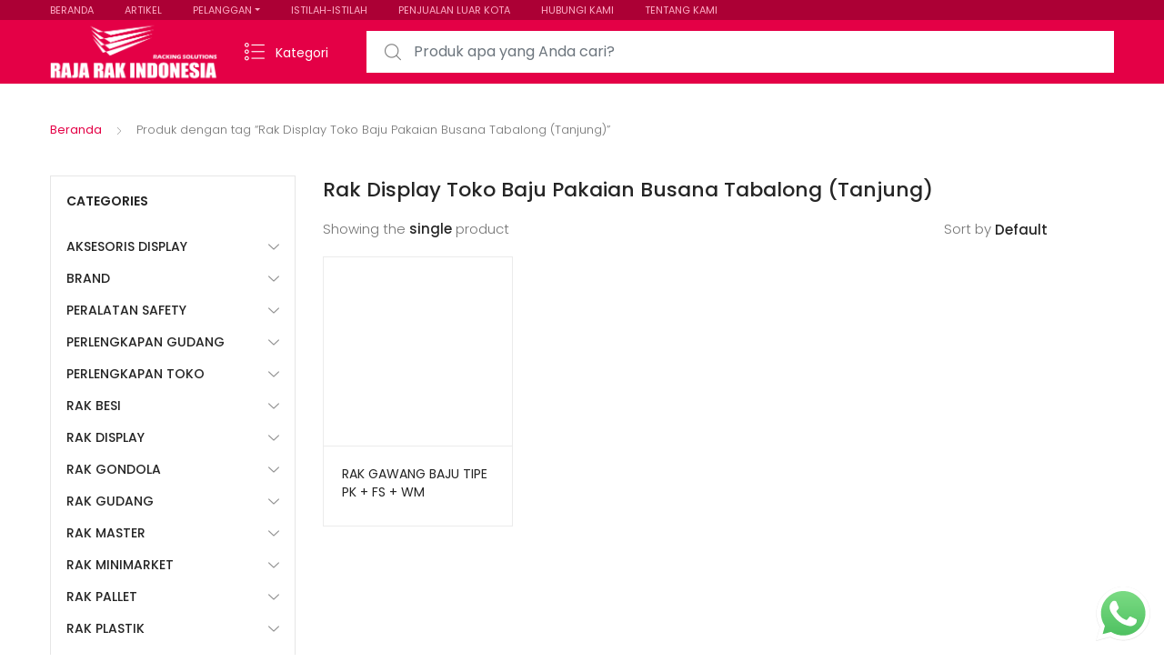

--- FILE ---
content_type: text/html; charset=UTF-8
request_url: https://www.rajarakindonesia.com/tag-produk/rak-display-toko-baju-pakaian-busana-tabalong-tanjung/
body_size: 29549
content:
<!DOCTYPE html>
<html dir="ltr" lang="id" prefix="og: https://ogp.me/ns#">
<head>
<meta charset="UTF-8">
<meta name="viewport" content="width=device-width, initial-scale=1, shrink-to-fit=no">
<link rel="profile" href="https://gmpg.org/xfn/11">
<link rel="pingback" href="https://www.rajarakindonesia.com/xmlrpc.php">

<title>Rak Display Toko Baju Pakaian Busana Tabalong (Tanjung) - RAJA RAK INDONESIA | JUAL RAK TOKO MINIMARKET GONDOLA SUPERMARKET DISPLAY SWALAYAN MODERN</title>

		<!-- All in One SEO 4.9.3 - aioseo.com -->
	<meta name="robots" content="max-image-preview:large" />
	<link rel="canonical" href="https://www.rajarakindonesia.com/tag-produk/rak-display-toko-baju-pakaian-busana-tabalong-tanjung/" />
	<meta name="generator" content="All in One SEO (AIOSEO) 4.9.3" />
		<script type="application/ld+json" class="aioseo-schema">
			{"@context":"https:\/\/schema.org","@graph":[{"@type":"BreadcrumbList","@id":"https:\/\/www.rajarakindonesia.com\/tag-produk\/rak-display-toko-baju-pakaian-busana-tabalong-tanjung\/#breadcrumblist","itemListElement":[{"@type":"ListItem","@id":"https:\/\/www.rajarakindonesia.com#listItem","position":1,"name":"Home","item":"https:\/\/www.rajarakindonesia.com","nextItem":{"@type":"ListItem","@id":"https:\/\/www.rajarakindonesia.com\/shop-2\/#listItem","name":"Shop"}},{"@type":"ListItem","@id":"https:\/\/www.rajarakindonesia.com\/shop-2\/#listItem","position":2,"name":"Shop","item":"https:\/\/www.rajarakindonesia.com\/shop-2\/","nextItem":{"@type":"ListItem","@id":"https:\/\/www.rajarakindonesia.com\/tag-produk\/rak-display-toko-baju-pakaian-busana-tabalong-tanjung\/#listItem","name":"Rak Display Toko Baju Pakaian Busana Tabalong (Tanjung)"},"previousItem":{"@type":"ListItem","@id":"https:\/\/www.rajarakindonesia.com#listItem","name":"Home"}},{"@type":"ListItem","@id":"https:\/\/www.rajarakindonesia.com\/tag-produk\/rak-display-toko-baju-pakaian-busana-tabalong-tanjung\/#listItem","position":3,"name":"Rak Display Toko Baju Pakaian Busana Tabalong (Tanjung)","previousItem":{"@type":"ListItem","@id":"https:\/\/www.rajarakindonesia.com\/shop-2\/#listItem","name":"Shop"}}]},{"@type":"CollectionPage","@id":"https:\/\/www.rajarakindonesia.com\/tag-produk\/rak-display-toko-baju-pakaian-busana-tabalong-tanjung\/#collectionpage","url":"https:\/\/www.rajarakindonesia.com\/tag-produk\/rak-display-toko-baju-pakaian-busana-tabalong-tanjung\/","name":"Rak Display Toko Baju Pakaian Busana Tabalong (Tanjung) - RAJA RAK INDONESIA | JUAL RAK TOKO MINIMARKET GONDOLA SUPERMARKET DISPLAY SWALAYAN MODERN","inLanguage":"id-ID","isPartOf":{"@id":"https:\/\/www.rajarakindonesia.com\/#website"},"breadcrumb":{"@id":"https:\/\/www.rajarakindonesia.com\/tag-produk\/rak-display-toko-baju-pakaian-busana-tabalong-tanjung\/#breadcrumblist"}},{"@type":"Organization","@id":"https:\/\/www.rajarakindonesia.com\/#organization","name":"Rajarak Indonesia : Web Penyedia Rak Minimarket Rak Gudang Perlengkapan Bisnis Ritel Terbaik","description":"Jual Rak Toko, Rak Minimarket, Rak Gondola, Rak Supermarket, Rak Display Swalayan, Rak Besi Siku Lubang Serbaguna & Rak Gudang Light Medium Heavy Duty ke Seluruh Indonesia","url":"https:\/\/www.rajarakindonesia.com\/","logo":{"@type":"ImageObject","url":"https:\/\/www.rajarakindonesia.com\/wp-content\/uploads\/2021\/02\/cropped-Rajarakindonesia-2048x759-1.png","@id":"https:\/\/www.rajarakindonesia.com\/tag-produk\/rak-display-toko-baju-pakaian-busana-tabalong-tanjung\/#organizationLogo","width":2048,"height":759},"image":{"@id":"https:\/\/www.rajarakindonesia.com\/tag-produk\/rak-display-toko-baju-pakaian-busana-tabalong-tanjung\/#organizationLogo"}},{"@type":"WebSite","@id":"https:\/\/www.rajarakindonesia.com\/#website","url":"https:\/\/www.rajarakindonesia.com\/","name":"Rajarak Indonesia : Web Penyedia Rak Minimarket Rak Gudang Perlengkapan Bisnis Ritel Terbaik","description":"Jual Rak Toko, Rak Minimarket, Rak Gondola, Rak Supermarket, Rak Display Swalayan, Rak Besi Siku Lubang Serbaguna & Rak Gudang Light Medium Heavy Duty ke Seluruh Indonesia","inLanguage":"id-ID","publisher":{"@id":"https:\/\/www.rajarakindonesia.com\/#organization"}}]}
		</script>
		<!-- All in One SEO -->

<link rel='dns-prefetch' href='//fonts.googleapis.com' />
<link rel="alternate" type="application/rss+xml" title="RAJA RAK INDONESIA | JUAL RAK TOKO MINIMARKET GONDOLA SUPERMARKET DISPLAY SWALAYAN MODERN &raquo; Feed" href="https://www.rajarakindonesia.com/feed/" />
<link rel="alternate" type="application/rss+xml" title="Umpan RAJA RAK INDONESIA | JUAL RAK TOKO MINIMARKET GONDOLA SUPERMARKET DISPLAY SWALAYAN MODERN &raquo; Rak Display Toko Baju Pakaian Busana Tabalong (Tanjung) Tag" href="https://www.rajarakindonesia.com/tag-produk/rak-display-toko-baju-pakaian-busana-tabalong-tanjung/feed/" />
		<style>
			.lazyload,
			.lazyloading {
				max-width: 100%;
			}
		</style>
				<!-- This site uses the Google Analytics by ExactMetrics plugin v8.11.1 - Using Analytics tracking - https://www.exactmetrics.com/ -->
							<script src="//www.googletagmanager.com/gtag/js?id=G-ZSVWQDBLD7"  data-cfasync="false" data-wpfc-render="false" type="text/javascript" async></script>
			<script data-cfasync="false" data-wpfc-render="false" type="text/javascript">
				var em_version = '8.11.1';
				var em_track_user = true;
				var em_no_track_reason = '';
								var ExactMetricsDefaultLocations = {"page_location":"https:\/\/www.rajarakindonesia.com\/tag-produk\/rak-display-toko-baju-pakaian-busana-tabalong-tanjung\/"};
								if ( typeof ExactMetricsPrivacyGuardFilter === 'function' ) {
					var ExactMetricsLocations = (typeof ExactMetricsExcludeQuery === 'object') ? ExactMetricsPrivacyGuardFilter( ExactMetricsExcludeQuery ) : ExactMetricsPrivacyGuardFilter( ExactMetricsDefaultLocations );
				} else {
					var ExactMetricsLocations = (typeof ExactMetricsExcludeQuery === 'object') ? ExactMetricsExcludeQuery : ExactMetricsDefaultLocations;
				}

								var disableStrs = [
										'ga-disable-G-ZSVWQDBLD7',
									];

				/* Function to detect opted out users */
				function __gtagTrackerIsOptedOut() {
					for (var index = 0; index < disableStrs.length; index++) {
						if (document.cookie.indexOf(disableStrs[index] + '=true') > -1) {
							return true;
						}
					}

					return false;
				}

				/* Disable tracking if the opt-out cookie exists. */
				if (__gtagTrackerIsOptedOut()) {
					for (var index = 0; index < disableStrs.length; index++) {
						window[disableStrs[index]] = true;
					}
				}

				/* Opt-out function */
				function __gtagTrackerOptout() {
					for (var index = 0; index < disableStrs.length; index++) {
						document.cookie = disableStrs[index] + '=true; expires=Thu, 31 Dec 2099 23:59:59 UTC; path=/';
						window[disableStrs[index]] = true;
					}
				}

				if ('undefined' === typeof gaOptout) {
					function gaOptout() {
						__gtagTrackerOptout();
					}
				}
								window.dataLayer = window.dataLayer || [];

				window.ExactMetricsDualTracker = {
					helpers: {},
					trackers: {},
				};
				if (em_track_user) {
					function __gtagDataLayer() {
						dataLayer.push(arguments);
					}

					function __gtagTracker(type, name, parameters) {
						if (!parameters) {
							parameters = {};
						}

						if (parameters.send_to) {
							__gtagDataLayer.apply(null, arguments);
							return;
						}

						if (type === 'event') {
														parameters.send_to = exactmetrics_frontend.v4_id;
							var hookName = name;
							if (typeof parameters['event_category'] !== 'undefined') {
								hookName = parameters['event_category'] + ':' + name;
							}

							if (typeof ExactMetricsDualTracker.trackers[hookName] !== 'undefined') {
								ExactMetricsDualTracker.trackers[hookName](parameters);
							} else {
								__gtagDataLayer('event', name, parameters);
							}
							
						} else {
							__gtagDataLayer.apply(null, arguments);
						}
					}

					__gtagTracker('js', new Date());
					__gtagTracker('set', {
						'developer_id.dNDMyYj': true,
											});
					if ( ExactMetricsLocations.page_location ) {
						__gtagTracker('set', ExactMetricsLocations);
					}
										__gtagTracker('config', 'G-ZSVWQDBLD7', {"forceSSL":"true","link_attribution":"true"} );
										window.gtag = __gtagTracker;										(function () {
						/* https://developers.google.com/analytics/devguides/collection/analyticsjs/ */
						/* ga and __gaTracker compatibility shim. */
						var noopfn = function () {
							return null;
						};
						var newtracker = function () {
							return new Tracker();
						};
						var Tracker = function () {
							return null;
						};
						var p = Tracker.prototype;
						p.get = noopfn;
						p.set = noopfn;
						p.send = function () {
							var args = Array.prototype.slice.call(arguments);
							args.unshift('send');
							__gaTracker.apply(null, args);
						};
						var __gaTracker = function () {
							var len = arguments.length;
							if (len === 0) {
								return;
							}
							var f = arguments[len - 1];
							if (typeof f !== 'object' || f === null || typeof f.hitCallback !== 'function') {
								if ('send' === arguments[0]) {
									var hitConverted, hitObject = false, action;
									if ('event' === arguments[1]) {
										if ('undefined' !== typeof arguments[3]) {
											hitObject = {
												'eventAction': arguments[3],
												'eventCategory': arguments[2],
												'eventLabel': arguments[4],
												'value': arguments[5] ? arguments[5] : 1,
											}
										}
									}
									if ('pageview' === arguments[1]) {
										if ('undefined' !== typeof arguments[2]) {
											hitObject = {
												'eventAction': 'page_view',
												'page_path': arguments[2],
											}
										}
									}
									if (typeof arguments[2] === 'object') {
										hitObject = arguments[2];
									}
									if (typeof arguments[5] === 'object') {
										Object.assign(hitObject, arguments[5]);
									}
									if ('undefined' !== typeof arguments[1].hitType) {
										hitObject = arguments[1];
										if ('pageview' === hitObject.hitType) {
											hitObject.eventAction = 'page_view';
										}
									}
									if (hitObject) {
										action = 'timing' === arguments[1].hitType ? 'timing_complete' : hitObject.eventAction;
										hitConverted = mapArgs(hitObject);
										__gtagTracker('event', action, hitConverted);
									}
								}
								return;
							}

							function mapArgs(args) {
								var arg, hit = {};
								var gaMap = {
									'eventCategory': 'event_category',
									'eventAction': 'event_action',
									'eventLabel': 'event_label',
									'eventValue': 'event_value',
									'nonInteraction': 'non_interaction',
									'timingCategory': 'event_category',
									'timingVar': 'name',
									'timingValue': 'value',
									'timingLabel': 'event_label',
									'page': 'page_path',
									'location': 'page_location',
									'title': 'page_title',
									'referrer' : 'page_referrer',
								};
								for (arg in args) {
																		if (!(!args.hasOwnProperty(arg) || !gaMap.hasOwnProperty(arg))) {
										hit[gaMap[arg]] = args[arg];
									} else {
										hit[arg] = args[arg];
									}
								}
								return hit;
							}

							try {
								f.hitCallback();
							} catch (ex) {
							}
						};
						__gaTracker.create = newtracker;
						__gaTracker.getByName = newtracker;
						__gaTracker.getAll = function () {
							return [];
						};
						__gaTracker.remove = noopfn;
						__gaTracker.loaded = true;
						window['__gaTracker'] = __gaTracker;
					})();
									} else {
										console.log("");
					(function () {
						function __gtagTracker() {
							return null;
						}

						window['__gtagTracker'] = __gtagTracker;
						window['gtag'] = __gtagTracker;
					})();
									}
			</script>
							<!-- / Google Analytics by ExactMetrics -->
				<!-- This site uses the Google Analytics by MonsterInsights plugin v9.11.1 - Using Analytics tracking - https://www.monsterinsights.com/ -->
							<script src="//www.googletagmanager.com/gtag/js?id=G-ZSVWQDBLD7"  data-cfasync="false" data-wpfc-render="false" type="text/javascript" async></script>
			<script data-cfasync="false" data-wpfc-render="false" type="text/javascript">
				var mi_version = '9.11.1';
				var mi_track_user = true;
				var mi_no_track_reason = '';
								var MonsterInsightsDefaultLocations = {"page_location":"https:\/\/www.rajarakindonesia.com\/tag-produk\/rak-display-toko-baju-pakaian-busana-tabalong-tanjung\/"};
								if ( typeof MonsterInsightsPrivacyGuardFilter === 'function' ) {
					var MonsterInsightsLocations = (typeof MonsterInsightsExcludeQuery === 'object') ? MonsterInsightsPrivacyGuardFilter( MonsterInsightsExcludeQuery ) : MonsterInsightsPrivacyGuardFilter( MonsterInsightsDefaultLocations );
				} else {
					var MonsterInsightsLocations = (typeof MonsterInsightsExcludeQuery === 'object') ? MonsterInsightsExcludeQuery : MonsterInsightsDefaultLocations;
				}

								var disableStrs = [
										'ga-disable-G-ZSVWQDBLD7',
									];

				/* Function to detect opted out users */
				function __gtagTrackerIsOptedOut() {
					for (var index = 0; index < disableStrs.length; index++) {
						if (document.cookie.indexOf(disableStrs[index] + '=true') > -1) {
							return true;
						}
					}

					return false;
				}

				/* Disable tracking if the opt-out cookie exists. */
				if (__gtagTrackerIsOptedOut()) {
					for (var index = 0; index < disableStrs.length; index++) {
						window[disableStrs[index]] = true;
					}
				}

				/* Opt-out function */
				function __gtagTrackerOptout() {
					for (var index = 0; index < disableStrs.length; index++) {
						document.cookie = disableStrs[index] + '=true; expires=Thu, 31 Dec 2099 23:59:59 UTC; path=/';
						window[disableStrs[index]] = true;
					}
				}

				if ('undefined' === typeof gaOptout) {
					function gaOptout() {
						__gtagTrackerOptout();
					}
				}
								window.dataLayer = window.dataLayer || [];

				window.MonsterInsightsDualTracker = {
					helpers: {},
					trackers: {},
				};
				if (mi_track_user) {
					function __gtagDataLayer() {
						dataLayer.push(arguments);
					}

					function __gtagTracker(type, name, parameters) {
						if (!parameters) {
							parameters = {};
						}

						if (parameters.send_to) {
							__gtagDataLayer.apply(null, arguments);
							return;
						}

						if (type === 'event') {
														parameters.send_to = monsterinsights_frontend.v4_id;
							var hookName = name;
							if (typeof parameters['event_category'] !== 'undefined') {
								hookName = parameters['event_category'] + ':' + name;
							}

							if (typeof MonsterInsightsDualTracker.trackers[hookName] !== 'undefined') {
								MonsterInsightsDualTracker.trackers[hookName](parameters);
							} else {
								__gtagDataLayer('event', name, parameters);
							}
							
						} else {
							__gtagDataLayer.apply(null, arguments);
						}
					}

					__gtagTracker('js', new Date());
					__gtagTracker('set', {
						'developer_id.dZGIzZG': true,
											});
					if ( MonsterInsightsLocations.page_location ) {
						__gtagTracker('set', MonsterInsightsLocations);
					}
										__gtagTracker('config', 'G-ZSVWQDBLD7', {"forceSSL":"true","anonymize_ip":"true"} );
										window.gtag = __gtagTracker;										(function () {
						/* https://developers.google.com/analytics/devguides/collection/analyticsjs/ */
						/* ga and __gaTracker compatibility shim. */
						var noopfn = function () {
							return null;
						};
						var newtracker = function () {
							return new Tracker();
						};
						var Tracker = function () {
							return null;
						};
						var p = Tracker.prototype;
						p.get = noopfn;
						p.set = noopfn;
						p.send = function () {
							var args = Array.prototype.slice.call(arguments);
							args.unshift('send');
							__gaTracker.apply(null, args);
						};
						var __gaTracker = function () {
							var len = arguments.length;
							if (len === 0) {
								return;
							}
							var f = arguments[len - 1];
							if (typeof f !== 'object' || f === null || typeof f.hitCallback !== 'function') {
								if ('send' === arguments[0]) {
									var hitConverted, hitObject = false, action;
									if ('event' === arguments[1]) {
										if ('undefined' !== typeof arguments[3]) {
											hitObject = {
												'eventAction': arguments[3],
												'eventCategory': arguments[2],
												'eventLabel': arguments[4],
												'value': arguments[5] ? arguments[5] : 1,
											}
										}
									}
									if ('pageview' === arguments[1]) {
										if ('undefined' !== typeof arguments[2]) {
											hitObject = {
												'eventAction': 'page_view',
												'page_path': arguments[2],
											}
										}
									}
									if (typeof arguments[2] === 'object') {
										hitObject = arguments[2];
									}
									if (typeof arguments[5] === 'object') {
										Object.assign(hitObject, arguments[5]);
									}
									if ('undefined' !== typeof arguments[1].hitType) {
										hitObject = arguments[1];
										if ('pageview' === hitObject.hitType) {
											hitObject.eventAction = 'page_view';
										}
									}
									if (hitObject) {
										action = 'timing' === arguments[1].hitType ? 'timing_complete' : hitObject.eventAction;
										hitConverted = mapArgs(hitObject);
										__gtagTracker('event', action, hitConverted);
									}
								}
								return;
							}

							function mapArgs(args) {
								var arg, hit = {};
								var gaMap = {
									'eventCategory': 'event_category',
									'eventAction': 'event_action',
									'eventLabel': 'event_label',
									'eventValue': 'event_value',
									'nonInteraction': 'non_interaction',
									'timingCategory': 'event_category',
									'timingVar': 'name',
									'timingValue': 'value',
									'timingLabel': 'event_label',
									'page': 'page_path',
									'location': 'page_location',
									'title': 'page_title',
									'referrer' : 'page_referrer',
								};
								for (arg in args) {
																		if (!(!args.hasOwnProperty(arg) || !gaMap.hasOwnProperty(arg))) {
										hit[gaMap[arg]] = args[arg];
									} else {
										hit[arg] = args[arg];
									}
								}
								return hit;
							}

							try {
								f.hitCallback();
							} catch (ex) {
							}
						};
						__gaTracker.create = newtracker;
						__gaTracker.getByName = newtracker;
						__gaTracker.getAll = function () {
							return [];
						};
						__gaTracker.remove = noopfn;
						__gaTracker.loaded = true;
						window['__gaTracker'] = __gaTracker;
					})();
									} else {
										console.log("");
					(function () {
						function __gtagTracker() {
							return null;
						}

						window['__gtagTracker'] = __gtagTracker;
						window['gtag'] = __gtagTracker;
					})();
									}
			</script>
							<!-- / Google Analytics by MonsterInsights -->
		<style id='wp-img-auto-sizes-contain-inline-css' type='text/css'>
img:is([sizes=auto i],[sizes^="auto," i]){contain-intrinsic-size:3000px 1500px}
/*# sourceURL=wp-img-auto-sizes-contain-inline-css */
</style>
<link rel='stylesheet' id='ht_ctc_main_css-css' href='https://www.rajarakindonesia.com/wp-content/plugins/click-to-chat-for-whatsapp/new/inc/assets/css/main.css?ver=4.36' type='text/css' media='all' />
<style id='wp-emoji-styles-inline-css' type='text/css'>

	img.wp-smiley, img.emoji {
		display: inline !important;
		border: none !important;
		box-shadow: none !important;
		height: 1em !important;
		width: 1em !important;
		margin: 0 0.07em !important;
		vertical-align: -0.1em !important;
		background: none !important;
		padding: 0 !important;
	}
/*# sourceURL=wp-emoji-styles-inline-css */
</style>
<style id='wp-block-library-inline-css' type='text/css'>
:root{--wp-block-synced-color:#7a00df;--wp-block-synced-color--rgb:122,0,223;--wp-bound-block-color:var(--wp-block-synced-color);--wp-editor-canvas-background:#ddd;--wp-admin-theme-color:#007cba;--wp-admin-theme-color--rgb:0,124,186;--wp-admin-theme-color-darker-10:#006ba1;--wp-admin-theme-color-darker-10--rgb:0,107,160.5;--wp-admin-theme-color-darker-20:#005a87;--wp-admin-theme-color-darker-20--rgb:0,90,135;--wp-admin-border-width-focus:2px}@media (min-resolution:192dpi){:root{--wp-admin-border-width-focus:1.5px}}.wp-element-button{cursor:pointer}:root .has-very-light-gray-background-color{background-color:#eee}:root .has-very-dark-gray-background-color{background-color:#313131}:root .has-very-light-gray-color{color:#eee}:root .has-very-dark-gray-color{color:#313131}:root .has-vivid-green-cyan-to-vivid-cyan-blue-gradient-background{background:linear-gradient(135deg,#00d084,#0693e3)}:root .has-purple-crush-gradient-background{background:linear-gradient(135deg,#34e2e4,#4721fb 50%,#ab1dfe)}:root .has-hazy-dawn-gradient-background{background:linear-gradient(135deg,#faaca8,#dad0ec)}:root .has-subdued-olive-gradient-background{background:linear-gradient(135deg,#fafae1,#67a671)}:root .has-atomic-cream-gradient-background{background:linear-gradient(135deg,#fdd79a,#004a59)}:root .has-nightshade-gradient-background{background:linear-gradient(135deg,#330968,#31cdcf)}:root .has-midnight-gradient-background{background:linear-gradient(135deg,#020381,#2874fc)}:root{--wp--preset--font-size--normal:16px;--wp--preset--font-size--huge:42px}.has-regular-font-size{font-size:1em}.has-larger-font-size{font-size:2.625em}.has-normal-font-size{font-size:var(--wp--preset--font-size--normal)}.has-huge-font-size{font-size:var(--wp--preset--font-size--huge)}.has-text-align-center{text-align:center}.has-text-align-left{text-align:left}.has-text-align-right{text-align:right}.has-fit-text{white-space:nowrap!important}#end-resizable-editor-section{display:none}.aligncenter{clear:both}.items-justified-left{justify-content:flex-start}.items-justified-center{justify-content:center}.items-justified-right{justify-content:flex-end}.items-justified-space-between{justify-content:space-between}.screen-reader-text{border:0;clip-path:inset(50%);height:1px;margin:-1px;overflow:hidden;padding:0;position:absolute;width:1px;word-wrap:normal!important}.screen-reader-text:focus{background-color:#ddd;clip-path:none;color:#444;display:block;font-size:1em;height:auto;left:5px;line-height:normal;padding:15px 23px 14px;text-decoration:none;top:5px;width:auto;z-index:100000}html :where(.has-border-color){border-style:solid}html :where([style*=border-top-color]){border-top-style:solid}html :where([style*=border-right-color]){border-right-style:solid}html :where([style*=border-bottom-color]){border-bottom-style:solid}html :where([style*=border-left-color]){border-left-style:solid}html :where([style*=border-width]){border-style:solid}html :where([style*=border-top-width]){border-top-style:solid}html :where([style*=border-right-width]){border-right-style:solid}html :where([style*=border-bottom-width]){border-bottom-style:solid}html :where([style*=border-left-width]){border-left-style:solid}html :where(img[class*=wp-image-]){height:auto;max-width:100%}:where(figure){margin:0 0 1em}html :where(.is-position-sticky){--wp-admin--admin-bar--position-offset:var(--wp-admin--admin-bar--height,0px)}@media screen and (max-width:600px){html :where(.is-position-sticky){--wp-admin--admin-bar--position-offset:0px}}

/*# sourceURL=wp-block-library-inline-css */
</style><style id='global-styles-inline-css' type='text/css'>
:root{--wp--preset--aspect-ratio--square: 1;--wp--preset--aspect-ratio--4-3: 4/3;--wp--preset--aspect-ratio--3-4: 3/4;--wp--preset--aspect-ratio--3-2: 3/2;--wp--preset--aspect-ratio--2-3: 2/3;--wp--preset--aspect-ratio--16-9: 16/9;--wp--preset--aspect-ratio--9-16: 9/16;--wp--preset--color--black: #000000;--wp--preset--color--cyan-bluish-gray: #abb8c3;--wp--preset--color--white: #ffffff;--wp--preset--color--pale-pink: #f78da7;--wp--preset--color--vivid-red: #cf2e2e;--wp--preset--color--luminous-vivid-orange: #ff6900;--wp--preset--color--luminous-vivid-amber: #fcb900;--wp--preset--color--light-green-cyan: #7bdcb5;--wp--preset--color--vivid-green-cyan: #00d084;--wp--preset--color--pale-cyan-blue: #8ed1fc;--wp--preset--color--vivid-cyan-blue: #0693e3;--wp--preset--color--vivid-purple: #9b51e0;--wp--preset--gradient--vivid-cyan-blue-to-vivid-purple: linear-gradient(135deg,rgb(6,147,227) 0%,rgb(155,81,224) 100%);--wp--preset--gradient--light-green-cyan-to-vivid-green-cyan: linear-gradient(135deg,rgb(122,220,180) 0%,rgb(0,208,130) 100%);--wp--preset--gradient--luminous-vivid-amber-to-luminous-vivid-orange: linear-gradient(135deg,rgb(252,185,0) 0%,rgb(255,105,0) 100%);--wp--preset--gradient--luminous-vivid-orange-to-vivid-red: linear-gradient(135deg,rgb(255,105,0) 0%,rgb(207,46,46) 100%);--wp--preset--gradient--very-light-gray-to-cyan-bluish-gray: linear-gradient(135deg,rgb(238,238,238) 0%,rgb(169,184,195) 100%);--wp--preset--gradient--cool-to-warm-spectrum: linear-gradient(135deg,rgb(74,234,220) 0%,rgb(151,120,209) 20%,rgb(207,42,186) 40%,rgb(238,44,130) 60%,rgb(251,105,98) 80%,rgb(254,248,76) 100%);--wp--preset--gradient--blush-light-purple: linear-gradient(135deg,rgb(255,206,236) 0%,rgb(152,150,240) 100%);--wp--preset--gradient--blush-bordeaux: linear-gradient(135deg,rgb(254,205,165) 0%,rgb(254,45,45) 50%,rgb(107,0,62) 100%);--wp--preset--gradient--luminous-dusk: linear-gradient(135deg,rgb(255,203,112) 0%,rgb(199,81,192) 50%,rgb(65,88,208) 100%);--wp--preset--gradient--pale-ocean: linear-gradient(135deg,rgb(255,245,203) 0%,rgb(182,227,212) 50%,rgb(51,167,181) 100%);--wp--preset--gradient--electric-grass: linear-gradient(135deg,rgb(202,248,128) 0%,rgb(113,206,126) 100%);--wp--preset--gradient--midnight: linear-gradient(135deg,rgb(2,3,129) 0%,rgb(40,116,252) 100%);--wp--preset--font-size--small: 13px;--wp--preset--font-size--medium: 20px;--wp--preset--font-size--large: 36px;--wp--preset--font-size--x-large: 42px;--wp--preset--spacing--20: 0.44rem;--wp--preset--spacing--30: 0.67rem;--wp--preset--spacing--40: 1rem;--wp--preset--spacing--50: 1.5rem;--wp--preset--spacing--60: 2.25rem;--wp--preset--spacing--70: 3.38rem;--wp--preset--spacing--80: 5.06rem;--wp--preset--shadow--natural: 6px 6px 9px rgba(0, 0, 0, 0.2);--wp--preset--shadow--deep: 12px 12px 50px rgba(0, 0, 0, 0.4);--wp--preset--shadow--sharp: 6px 6px 0px rgba(0, 0, 0, 0.2);--wp--preset--shadow--outlined: 6px 6px 0px -3px rgb(255, 255, 255), 6px 6px rgb(0, 0, 0);--wp--preset--shadow--crisp: 6px 6px 0px rgb(0, 0, 0);}:where(.is-layout-flex){gap: 0.5em;}:where(.is-layout-grid){gap: 0.5em;}body .is-layout-flex{display: flex;}.is-layout-flex{flex-wrap: wrap;align-items: center;}.is-layout-flex > :is(*, div){margin: 0;}body .is-layout-grid{display: grid;}.is-layout-grid > :is(*, div){margin: 0;}:where(.wp-block-columns.is-layout-flex){gap: 2em;}:where(.wp-block-columns.is-layout-grid){gap: 2em;}:where(.wp-block-post-template.is-layout-flex){gap: 1.25em;}:where(.wp-block-post-template.is-layout-grid){gap: 1.25em;}.has-black-color{color: var(--wp--preset--color--black) !important;}.has-cyan-bluish-gray-color{color: var(--wp--preset--color--cyan-bluish-gray) !important;}.has-white-color{color: var(--wp--preset--color--white) !important;}.has-pale-pink-color{color: var(--wp--preset--color--pale-pink) !important;}.has-vivid-red-color{color: var(--wp--preset--color--vivid-red) !important;}.has-luminous-vivid-orange-color{color: var(--wp--preset--color--luminous-vivid-orange) !important;}.has-luminous-vivid-amber-color{color: var(--wp--preset--color--luminous-vivid-amber) !important;}.has-light-green-cyan-color{color: var(--wp--preset--color--light-green-cyan) !important;}.has-vivid-green-cyan-color{color: var(--wp--preset--color--vivid-green-cyan) !important;}.has-pale-cyan-blue-color{color: var(--wp--preset--color--pale-cyan-blue) !important;}.has-vivid-cyan-blue-color{color: var(--wp--preset--color--vivid-cyan-blue) !important;}.has-vivid-purple-color{color: var(--wp--preset--color--vivid-purple) !important;}.has-black-background-color{background-color: var(--wp--preset--color--black) !important;}.has-cyan-bluish-gray-background-color{background-color: var(--wp--preset--color--cyan-bluish-gray) !important;}.has-white-background-color{background-color: var(--wp--preset--color--white) !important;}.has-pale-pink-background-color{background-color: var(--wp--preset--color--pale-pink) !important;}.has-vivid-red-background-color{background-color: var(--wp--preset--color--vivid-red) !important;}.has-luminous-vivid-orange-background-color{background-color: var(--wp--preset--color--luminous-vivid-orange) !important;}.has-luminous-vivid-amber-background-color{background-color: var(--wp--preset--color--luminous-vivid-amber) !important;}.has-light-green-cyan-background-color{background-color: var(--wp--preset--color--light-green-cyan) !important;}.has-vivid-green-cyan-background-color{background-color: var(--wp--preset--color--vivid-green-cyan) !important;}.has-pale-cyan-blue-background-color{background-color: var(--wp--preset--color--pale-cyan-blue) !important;}.has-vivid-cyan-blue-background-color{background-color: var(--wp--preset--color--vivid-cyan-blue) !important;}.has-vivid-purple-background-color{background-color: var(--wp--preset--color--vivid-purple) !important;}.has-black-border-color{border-color: var(--wp--preset--color--black) !important;}.has-cyan-bluish-gray-border-color{border-color: var(--wp--preset--color--cyan-bluish-gray) !important;}.has-white-border-color{border-color: var(--wp--preset--color--white) !important;}.has-pale-pink-border-color{border-color: var(--wp--preset--color--pale-pink) !important;}.has-vivid-red-border-color{border-color: var(--wp--preset--color--vivid-red) !important;}.has-luminous-vivid-orange-border-color{border-color: var(--wp--preset--color--luminous-vivid-orange) !important;}.has-luminous-vivid-amber-border-color{border-color: var(--wp--preset--color--luminous-vivid-amber) !important;}.has-light-green-cyan-border-color{border-color: var(--wp--preset--color--light-green-cyan) !important;}.has-vivid-green-cyan-border-color{border-color: var(--wp--preset--color--vivid-green-cyan) !important;}.has-pale-cyan-blue-border-color{border-color: var(--wp--preset--color--pale-cyan-blue) !important;}.has-vivid-cyan-blue-border-color{border-color: var(--wp--preset--color--vivid-cyan-blue) !important;}.has-vivid-purple-border-color{border-color: var(--wp--preset--color--vivid-purple) !important;}.has-vivid-cyan-blue-to-vivid-purple-gradient-background{background: var(--wp--preset--gradient--vivid-cyan-blue-to-vivid-purple) !important;}.has-light-green-cyan-to-vivid-green-cyan-gradient-background{background: var(--wp--preset--gradient--light-green-cyan-to-vivid-green-cyan) !important;}.has-luminous-vivid-amber-to-luminous-vivid-orange-gradient-background{background: var(--wp--preset--gradient--luminous-vivid-amber-to-luminous-vivid-orange) !important;}.has-luminous-vivid-orange-to-vivid-red-gradient-background{background: var(--wp--preset--gradient--luminous-vivid-orange-to-vivid-red) !important;}.has-very-light-gray-to-cyan-bluish-gray-gradient-background{background: var(--wp--preset--gradient--very-light-gray-to-cyan-bluish-gray) !important;}.has-cool-to-warm-spectrum-gradient-background{background: var(--wp--preset--gradient--cool-to-warm-spectrum) !important;}.has-blush-light-purple-gradient-background{background: var(--wp--preset--gradient--blush-light-purple) !important;}.has-blush-bordeaux-gradient-background{background: var(--wp--preset--gradient--blush-bordeaux) !important;}.has-luminous-dusk-gradient-background{background: var(--wp--preset--gradient--luminous-dusk) !important;}.has-pale-ocean-gradient-background{background: var(--wp--preset--gradient--pale-ocean) !important;}.has-electric-grass-gradient-background{background: var(--wp--preset--gradient--electric-grass) !important;}.has-midnight-gradient-background{background: var(--wp--preset--gradient--midnight) !important;}.has-small-font-size{font-size: var(--wp--preset--font-size--small) !important;}.has-medium-font-size{font-size: var(--wp--preset--font-size--medium) !important;}.has-large-font-size{font-size: var(--wp--preset--font-size--large) !important;}.has-x-large-font-size{font-size: var(--wp--preset--font-size--x-large) !important;}
/*# sourceURL=global-styles-inline-css */
</style>

<style id='classic-theme-styles-inline-css' type='text/css'>
/*! This file is auto-generated */
.wp-block-button__link{color:#fff;background-color:#32373c;border-radius:9999px;box-shadow:none;text-decoration:none;padding:calc(.667em + 2px) calc(1.333em + 2px);font-size:1.125em}.wp-block-file__button{background:#32373c;color:#fff;text-decoration:none}
/*# sourceURL=/wp-includes/css/classic-themes.min.css */
</style>
<style id='woocommerce-inline-inline-css' type='text/css'>
.woocommerce form .form-row .required { visibility: visible; }
/*# sourceURL=woocommerce-inline-inline-css */
</style>
<link rel='stylesheet' id='tokoo-style-css' href='https://www.rajarakindonesia.com/wp-content/themes/tokoo/style.css?ver=1.1.18' type='text/css' media='all' />
<link rel='stylesheet' id='tokoo-color-css' href='https://www.rajarakindonesia.com/wp-content/themes/tokoo/assets/css/colors/red.css?ver=1.1.18' type='text/css' media='all' />
<link rel='stylesheet' id='tokoo-fonts-css' href='https://fonts.googleapis.com/css?family=Poppins:300,400,500,600&#038;subset=latin%2Clatin-ext' type='text/css' media='all' />
<link rel='stylesheet' id='tokoo-fontawesome-css' href='https://www.rajarakindonesia.com/wp-content/themes/tokoo/assets/css/fontawesome-all.css?ver=1.1.18' type='text/css' media='all' />
<link rel='stylesheet' id='tokoo-flaticon-css' href='https://www.rajarakindonesia.com/wp-content/themes/tokoo/assets/css/flaticon.css?ver=1.1.18' type='text/css' media='all' />
<link rel='stylesheet' id='tokoo-woocommerce-style-css' href='https://www.rajarakindonesia.com/wp-content/themes/tokoo/assets/css/woocommerce.css?ver=1.1.18' type='text/css' media='all' />
<link rel='stylesheet' id='kc-general-css' href='https://www.rajarakindonesia.com/wp-content/plugins/kingcomposer/assets/frontend/css/kingcomposer.min.css?ver=2.9.6' type='text/css' media='all' />
<link rel='stylesheet' id='kc-animate-css' href='https://www.rajarakindonesia.com/wp-content/plugins/kingcomposer/assets/css/animate.css?ver=2.9.6' type='text/css' media='all' />
<link rel='stylesheet' id='kc-icon-1-css' href='https://www.rajarakindonesia.com/wp-content/plugins/kingcomposer/assets/css/icons.css?ver=2.9.6' type='text/css' media='all' />
<script type="e711f6b630208f73bc5f17d2-text/javascript" src="https://www.rajarakindonesia.com/wp-includes/js/jquery/jquery.min.js?ver=3.7.1" id="jquery-core-js"></script>
<script type="e711f6b630208f73bc5f17d2-text/javascript" src="https://www.rajarakindonesia.com/wp-includes/js/jquery/jquery-migrate.min.js?ver=3.4.1" id="jquery-migrate-js"></script>
<script type="e711f6b630208f73bc5f17d2-text/javascript" src="https://www.rajarakindonesia.com/wp-content/plugins/google-analytics-dashboard-for-wp/assets/js/frontend-gtag.min.js?ver=8.11.1" id="exactmetrics-frontend-script-js" async="async" data-wp-strategy="async"></script>
<script data-cfasync="false" data-wpfc-render="false" type="text/javascript" id='exactmetrics-frontend-script-js-extra'>/* <![CDATA[ */
var exactmetrics_frontend = {"js_events_tracking":"true","download_extensions":"doc,pdf,ppt,zip,xls,docx,pptx,xlsx","inbound_paths":"[{\"path\":\"\\\/go\\\/\",\"label\":\"affiliate\"},{\"path\":\"\\\/recommend\\\/\",\"label\":\"affiliate\"}]","home_url":"https:\/\/www.rajarakindonesia.com","hash_tracking":"false","v4_id":"G-ZSVWQDBLD7"};/* ]]> */
</script>
<script type="e711f6b630208f73bc5f17d2-text/javascript" src="https://www.rajarakindonesia.com/wp-content/plugins/google-analytics-for-wordpress/assets/js/frontend-gtag.min.js?ver=9.11.1" id="monsterinsights-frontend-script-js" async="async" data-wp-strategy="async"></script>
<script data-cfasync="false" data-wpfc-render="false" type="text/javascript" id='monsterinsights-frontend-script-js-extra'>/* <![CDATA[ */
var monsterinsights_frontend = {"js_events_tracking":"true","download_extensions":"doc,pdf,ppt,zip,xls,docx,pptx,xlsx","inbound_paths":"[]","home_url":"https:\/\/www.rajarakindonesia.com","hash_tracking":"false","v4_id":"G-ZSVWQDBLD7"};/* ]]> */
</script>
<script type="e711f6b630208f73bc5f17d2-text/javascript" src="//www.rajarakindonesia.com/wp-content/plugins/revslider/sr6/assets/js/rbtools.min.js?ver=6.7.13" async id="tp-tools-js"></script>
<script type="e711f6b630208f73bc5f17d2-text/javascript" src="//www.rajarakindonesia.com/wp-content/plugins/revslider/sr6/assets/js/rs6.min.js?ver=6.7.13" async id="revmin-js"></script>
<script type="e711f6b630208f73bc5f17d2-text/javascript" src="https://www.rajarakindonesia.com/wp-content/plugins/woocommerce/assets/js/jquery-blockui/jquery.blockUI.min.js?ver=2.7.0-wc.10.4.3" id="wc-jquery-blockui-js" defer="defer" data-wp-strategy="defer"></script>
<script type="e711f6b630208f73bc5f17d2-text/javascript" id="wc-add-to-cart-js-extra">
/* <![CDATA[ */
var wc_add_to_cart_params = {"ajax_url":"/wp-admin/admin-ajax.php","wc_ajax_url":"/?wc-ajax=%%endpoint%%","i18n_view_cart":"Lihat keranjang","cart_url":"https://www.rajarakindonesia.com/cart-2/","is_cart":"","cart_redirect_after_add":"no"};
//# sourceURL=wc-add-to-cart-js-extra
/* ]]> */
</script>
<script type="e711f6b630208f73bc5f17d2-text/javascript" src="https://www.rajarakindonesia.com/wp-content/plugins/woocommerce/assets/js/frontend/add-to-cart.min.js?ver=10.4.3" id="wc-add-to-cart-js" defer="defer" data-wp-strategy="defer"></script>
<script type="e711f6b630208f73bc5f17d2-text/javascript" src="https://www.rajarakindonesia.com/wp-content/plugins/woocommerce/assets/js/js-cookie/js.cookie.min.js?ver=2.1.4-wc.10.4.3" id="wc-js-cookie-js" defer="defer" data-wp-strategy="defer"></script>
<script type="e711f6b630208f73bc5f17d2-text/javascript" id="woocommerce-js-extra">
/* <![CDATA[ */
var woocommerce_params = {"ajax_url":"/wp-admin/admin-ajax.php","wc_ajax_url":"/?wc-ajax=%%endpoint%%","i18n_password_show":"Tampilkan kata sandi","i18n_password_hide":"Sembunyikan kata sandi"};
//# sourceURL=woocommerce-js-extra
/* ]]> */
</script>
<script type="e711f6b630208f73bc5f17d2-text/javascript" src="https://www.rajarakindonesia.com/wp-content/plugins/woocommerce/assets/js/frontend/woocommerce.min.js?ver=10.4.3" id="woocommerce-js" defer="defer" data-wp-strategy="defer"></script>
<script type="e711f6b630208f73bc5f17d2-text/javascript" src="https://www.rajarakindonesia.com/wp-content/themes/tokoo/assets/js/wc-quantity-increment.min.js?ver%5B0%5D=jquery" id="wcqi-js-js"></script>
<script type="e711f6b630208f73bc5f17d2-text/javascript" src="https://www.rajarakindonesia.com/wp-content/themes/tokoo/assets/js/lib/number-polyfill.min.js?ver=6.9" id="wcqi-number-polyfill-js"></script>
<link rel="https://api.w.org/" href="https://www.rajarakindonesia.com/wp-json/" /><link rel="alternate" title="JSON" type="application/json" href="https://www.rajarakindonesia.com/wp-json/wp/v2/product_tag/15832" /><link rel="EditURI" type="application/rsd+xml" title="RSD" href="https://www.rajarakindonesia.com/xmlrpc.php?rsd" />
<meta name="generator" content="WordPress 6.9" />
<meta name="generator" content="WooCommerce 10.4.3" />
		<!-- Custom Logo: hide header text -->
		<style id="custom-logo-css" type="text/css">
			.site-title, .site-description {
				position: absolute;
				clip-path: inset(50%);
			}
		</style>
		<meta name="generator" content="Redux 4.5.10" /><script type="e711f6b630208f73bc5f17d2-text/javascript">var kc_script_data={ajax_url:"https://www.rajarakindonesia.com/wp-admin/admin-ajax.php"}</script>		<script type="e711f6b630208f73bc5f17d2-text/javascript">
			document.documentElement.className = document.documentElement.className.replace('no-js', 'js');
		</script>
				<style>
			.no-js img.lazyload {
				display: none;
			}

			figure.wp-block-image img.lazyloading {
				min-width: 150px;
			}

			.lazyload,
			.lazyloading {
				--smush-placeholder-width: 100px;
				--smush-placeholder-aspect-ratio: 1/1;
				width: var(--smush-image-width, var(--smush-placeholder-width)) !important;
				aspect-ratio: var(--smush-image-aspect-ratio, var(--smush-placeholder-aspect-ratio)) !important;
			}

						.lazyload, .lazyloading {
				opacity: 0;
			}

			.lazyloaded {
				opacity: 1;
				transition: opacity 400ms;
				transition-delay: 0ms;
			}

					</style>
			<noscript><style>.woocommerce-product-gallery{ opacity: 1 !important; }</style></noscript>
	<meta name="generator" content="Powered by Slider Revolution 6.7.13 - responsive, Mobile-Friendly Slider Plugin for WordPress with comfortable drag and drop interface." />
<link rel="icon" href="https://www.rajarakindonesia.com/wp-content/uploads/2021/02/cropped-rajarakindonesialogo-32x32.png" sizes="32x32" />
<link rel="icon" href="https://www.rajarakindonesia.com/wp-content/uploads/2021/02/cropped-rajarakindonesialogo-192x192.png" sizes="192x192" />
<link rel="apple-touch-icon" href="https://www.rajarakindonesia.com/wp-content/uploads/2021/02/cropped-rajarakindonesialogo-180x180.png" />
<meta name="msapplication-TileImage" content="https://www.rajarakindonesia.com/wp-content/uploads/2021/02/cropped-rajarakindonesialogo-270x270.png" />
<script type="e711f6b630208f73bc5f17d2-text/javascript">function setREVStartSize(e){
			//window.requestAnimationFrame(function() {
				window.RSIW = window.RSIW===undefined ? window.innerWidth : window.RSIW;
				window.RSIH = window.RSIH===undefined ? window.innerHeight : window.RSIH;
				try {
					var pw = document.getElementById(e.c).parentNode.offsetWidth,
						newh;
					pw = pw===0 || isNaN(pw) || (e.l=="fullwidth" || e.layout=="fullwidth") ? window.RSIW : pw;
					e.tabw = e.tabw===undefined ? 0 : parseInt(e.tabw);
					e.thumbw = e.thumbw===undefined ? 0 : parseInt(e.thumbw);
					e.tabh = e.tabh===undefined ? 0 : parseInt(e.tabh);
					e.thumbh = e.thumbh===undefined ? 0 : parseInt(e.thumbh);
					e.tabhide = e.tabhide===undefined ? 0 : parseInt(e.tabhide);
					e.thumbhide = e.thumbhide===undefined ? 0 : parseInt(e.thumbhide);
					e.mh = e.mh===undefined || e.mh=="" || e.mh==="auto" ? 0 : parseInt(e.mh,0);
					if(e.layout==="fullscreen" || e.l==="fullscreen")
						newh = Math.max(e.mh,window.RSIH);
					else{
						e.gw = Array.isArray(e.gw) ? e.gw : [e.gw];
						for (var i in e.rl) if (e.gw[i]===undefined || e.gw[i]===0) e.gw[i] = e.gw[i-1];
						e.gh = e.el===undefined || e.el==="" || (Array.isArray(e.el) && e.el.length==0)? e.gh : e.el;
						e.gh = Array.isArray(e.gh) ? e.gh : [e.gh];
						for (var i in e.rl) if (e.gh[i]===undefined || e.gh[i]===0) e.gh[i] = e.gh[i-1];
											
						var nl = new Array(e.rl.length),
							ix = 0,
							sl;
						e.tabw = e.tabhide>=pw ? 0 : e.tabw;
						e.thumbw = e.thumbhide>=pw ? 0 : e.thumbw;
						e.tabh = e.tabhide>=pw ? 0 : e.tabh;
						e.thumbh = e.thumbhide>=pw ? 0 : e.thumbh;
						for (var i in e.rl) nl[i] = e.rl[i]<window.RSIW ? 0 : e.rl[i];
						sl = nl[0];
						for (var i in nl) if (sl>nl[i] && nl[i]>0) { sl = nl[i]; ix=i;}
						var m = pw>(e.gw[ix]+e.tabw+e.thumbw) ? 1 : (pw-(e.tabw+e.thumbw)) / (e.gw[ix]);
						newh =  (e.gh[ix] * m) + (e.tabh + e.thumbh);
					}
					var el = document.getElementById(e.c);
					if (el!==null && el) el.style.height = newh+"px";
					el = document.getElementById(e.c+"_wrapper");
					if (el!==null && el) {
						el.style.height = newh+"px";
						el.style.display = "block";
					}
				} catch(e){
					console.log("Failure at Presize of Slider:" + e)
				}
			//});
		  };</script>
		<style type="text/css" id="wp-custom-css">
			.tagged_as {
display: none !important;
}

.product_meta .tagged_as {
display:none;
}		</style>
		<link rel='stylesheet' id='wc-blocks-style-css' href='https://www.rajarakindonesia.com/wp-content/plugins/woocommerce/assets/client/blocks/wc-blocks.css?ver=wc-10.4.3' type='text/css' media='all' />
<link rel='stylesheet' id='redux-custom-fonts-css' href='//www.rajarakindonesia.com/wp-content/uploads/redux/custom-fonts/fonts.css?ver=1723041775' type='text/css' media='all' />
<link rel='stylesheet' id='rs-plugin-settings-css' href='//www.rajarakindonesia.com/wp-content/plugins/revslider/sr6/assets/css/rs6.css?ver=6.7.13' type='text/css' media='all' />
<style id='rs-plugin-settings-inline-css' type='text/css'>
#rs-demo-id {}
/*# sourceURL=rs-plugin-settings-inline-css */
</style>
</head>
<body data-rsssl=1 class="archive tax-product_tag term-rak-display-toko-baju-pakaian-busana-tabalong-tanjung term-15832 wp-custom-logo wp-theme-tokoo theme-tokoo kc-css-system woocommerce woocommerce-page woocommerce-no-js group-blog redux-active single-product-without-feature left-sidebar  woocommerce-active woocommerce-shop">
<div class="off-canvas-wrapper">
<div id="page" class="hfeed site">
       
    <header class="site-header header-v1">
        <div class="desktop-only">
            		<div class="top-bar">
			<div class="container">
				<div class="top-bar-inner"><ul id="menu-menu-utama-atas" class="top-bar-nav top-bar-left"><li id="menu-item-12704" class="menu-item menu-item-type-post_type menu-item-object-page menu-item-home menu-item-12704"><a href="https://www.rajarakindonesia.com/">BERANDA</a></li>
<li id="menu-item-13129" class="menu-item menu-item-type-post_type menu-item-object-page menu-item-13129"><a href="https://www.rajarakindonesia.com/blog/">ARTIKEL</a></li>
<li id="menu-item-15136" class="menu-item menu-item-type-custom menu-item-object-custom menu-item-has-children menu-item-15136"><a href="#">PELANGGAN</a>
<ul class="sub-menu">
	<li id="menu-item-15355" class="menu-item menu-item-type-post_type menu-item-object-page menu-item-15355"><a href="https://www.rajarakindonesia.com/daftar-pelanggan-kami/">DAFTAR PELANGGAN KAMI</a></li>
	<li id="menu-item-15138" class="menu-item menu-item-type-custom menu-item-object-custom menu-item-home menu-item-15138"><a href="https://www.rajarakindonesia.com">GALERI PEMASANGAN</a></li>
	<li id="menu-item-15456" class="menu-item menu-item-type-post_type menu-item-object-page menu-item-15456"><a href="https://www.rajarakindonesia.com/foto-toko-customer/">FOTO PELANGGAN</a></li>
</ul>
</li>
<li id="menu-item-13128" class="menu-item menu-item-type-post_type menu-item-object-page menu-item-13128"><a href="https://www.rajarakindonesia.com/istilah-2/">ISTILAH-ISTILAH</a></li>
<li id="menu-item-12707" class="menu-item menu-item-type-post_type menu-item-object-page menu-item-12707"><a href="https://www.rajarakindonesia.com/penjualan-rak-minimarket-luar-kota/">PENJUALAN LUAR KOTA</a></li>
<li id="menu-item-12705" class="menu-item menu-item-type-post_type menu-item-object-page menu-item-12705"><a href="https://www.rajarakindonesia.com/hubungi-kami/">HUBUNGI KAMI</a></li>
<li id="menu-item-12706" class="menu-item menu-item-type-post_type menu-item-object-page menu-item-12706"><a href="https://www.rajarakindonesia.com/tentang-alamat-kami/">TENTANG KAMI</a></li>
</ul></div>
			</div>
		</div>
						<div class="tokoo-sticky-wrap">
					<div class="masthead masthead-v1">
			<div class="container">
				<div class="masthead-inner">
						<div class="header-logo-area">
			<div class="header-logo-area-inner">
					<div class="site-branding">
		<a href="https://www.rajarakindonesia.com/" class="custom-logo-link" rel="home"><img width="2048" height="759" src="https://www.rajarakindonesia.com/wp-content/uploads/2021/02/cropped-Rajarakindonesia-2048x759-1.png" class="custom-logo" alt="RAJA RAK INDONESIA | JUAL RAK TOKO MINIMARKET GONDOLA SUPERMARKET DISPLAY SWALAYAN MODERN" decoding="async" fetchpriority="high" srcset="https://www.rajarakindonesia.com/wp-content/uploads/2021/02/cropped-Rajarakindonesia-2048x759-1.png 2048w, https://www.rajarakindonesia.com/wp-content/uploads/2021/02/cropped-Rajarakindonesia-2048x759-1-300x111.png 300w, https://www.rajarakindonesia.com/wp-content/uploads/2021/02/cropped-Rajarakindonesia-2048x759-1-1024x380.png 1024w, https://www.rajarakindonesia.com/wp-content/uploads/2021/02/cropped-Rajarakindonesia-2048x759-1-768x285.png 768w, https://www.rajarakindonesia.com/wp-content/uploads/2021/02/cropped-Rajarakindonesia-2048x759-1-1536x569.png 1536w, https://www.rajarakindonesia.com/wp-content/uploads/2021/02/cropped-Rajarakindonesia-2048x759-1-600x222.png 600w" sizes="(max-width: 2048px) 100vw, 2048px" /></a>		</div>
				<div class="departments-menu">
			<div class="dropdown">
				<a href="https://www.rajarakindonesia.com/shop-2/" class="departments-menu-title">
					<i class="departments-menu-icon flaticon-list"></i>
					<span>Kategori<i class="departments-menu-icon "></i></span>
				</a>
				<ul id="menu-kategori-kiri-menu-samping-slider" class="dropdown-menu yamm"><li id="menu-item-14942" class="menu-item menu-item-type-taxonomy menu-item-object-product_cat menu-item-has-children menu-item-14942"><a href="https://www.rajarakindonesia.com/kategori-produk/rak-minimarket/">RAK MINIMARKET</a>
<ul class="sub-menu">
	<li id="menu-item-14984" class="menu-item menu-item-type-post_type menu-item-object-product menu-item-14984"><a href="https://www.rajarakindonesia.com/produk/jual-rak-minimarket-tipe-rr12-harga-ekonomis/">RAK INDOMARET (TIPE RR-12)</a></li>
	<li id="menu-item-14985" class="menu-item menu-item-type-post_type menu-item-object-product menu-item-has-children menu-item-14985"><a href="https://www.rajarakindonesia.com/produk/rak-toko-gondola-minimarket-tipe-rr13-jual-harga-murah/">RAK TOKO GONDOLA MINIMARKET TIPE RR13 | JUAL HARGA MURAH</a>
	<ul class="sub-menu">
		<li id="menu-item-14986" class="menu-item menu-item-type-post_type menu-item-object-product menu-item-14986"><a href="https://www.rajarakindonesia.com/produk/rak-toko-display-minimarket-swalayan-modern-tipe-rr%e2%80%9113/">RAK MINIMARKET BACK MESH</a></li>
		<li id="menu-item-14987" class="menu-item menu-item-type-post_type menu-item-object-product menu-item-14987"><a href="https://www.rajarakindonesia.com/produk/rak-toko-minimalis-tipe-keranjang-jual-harga-murah/">RAK TOKO MINIMALIS TIPE KERANJANG | JUAL HARGA MURAH</a></li>
	</ul>
</li>
	<li id="menu-item-14989" class="menu-item menu-item-type-post_type menu-item-object-product menu-item-14989"><a href="https://www.rajarakindonesia.com/produk/rak-toko-sembako-tipe-rr14-jual-harga-bersaing-harga-bersaing/">RAK TOKO SEMBAKO TIPE RR14 | JUAL HARGA BERSAING</a></li>
	<li id="menu-item-14988" class="menu-item menu-item-type-post_type menu-item-object-product menu-item-14988"><a href="https://www.rajarakindonesia.com/produk/rak-minimarket-tipe-rr150-harga-murah/">RAK MINIMARKET TIPE RR-15</a></li>
	<li id="menu-item-14990" class="menu-item menu-item-type-post_type menu-item-object-product menu-item-14990"><a href="https://www.rajarakindonesia.com/produk/rak-gondola-minimarket-tipe-alfamart-jual-harga-bersaing/">RAK MINIMARKET TIPE RR-16</a></li>
</ul>
</li>
<li id="menu-item-14936" class="menu-item menu-item-type-taxonomy menu-item-object-product_cat menu-item-has-children menu-item-14936"><a href="https://www.rajarakindonesia.com/kategori-produk/rak-toko/">RAK TOKO</a>
<ul class="sub-menu">
	<li id="menu-item-14991" class="menu-item menu-item-type-post_type menu-item-object-product menu-item-14991"><a href="https://www.rajarakindonesia.com/produk/rak-belakang-kasir-rak-rokok-minimarket-tipe-rbk-01az/">RAK BELAKANG KASIR</a></li>
	<li id="menu-item-14993" class="menu-item menu-item-type-post_type menu-item-object-product menu-item-14993"><a href="https://www.rajarakindonesia.com/produk/rak-freezer-minimarket/">RAK FREEZER</a></li>
	<li id="menu-item-14994" class="menu-item menu-item-type-post_type menu-item-object-product menu-item-14994"><a href="https://www.rajarakindonesia.com/produk/rak-snack-rak-roti-t-120-cm-4-susun/">RAK ROTI</a></li>
	<li id="menu-item-14995" class="menu-item menu-item-type-taxonomy menu-item-object-product_cat menu-item-has-children menu-item-14995"><a href="https://www.rajarakindonesia.com/kategori-produk/perlengkapan-toko/rak-obral/">RAK OBRAL</a>
	<ul class="sub-menu">
		<li id="menu-item-14996" class="menu-item menu-item-type-post_type menu-item-object-product menu-item-14996"><a href="https://www.rajarakindonesia.com/produk/rak-obral-box-wagon-tipe-ro-01/">RAK OBRAL BOX WAGON</a></li>
		<li id="menu-item-14997" class="menu-item menu-item-type-post_type menu-item-object-product menu-item-14997"><a href="https://www.rajarakindonesia.com/produk/rak-obral-wiremesh-tipe-ro-03b/">RAK OBRAL WIREMESH</a></li>
		<li id="menu-item-14998" class="menu-item menu-item-type-post_type menu-item-object-product menu-item-14998"><a href="https://www.rajarakindonesia.com/produk/rak-obral-alfa-tipe-ro-02/">RAK OBRAL ALFA</a></li>
		<li id="menu-item-14999" class="menu-item menu-item-type-post_type menu-item-object-product menu-item-14999"><a href="https://www.rajarakindonesia.com/produk/rak-obral-jumbo-tipe-ro-04/">RAK OBRAL JUMBO</a></li>
	</ul>
</li>
	<li id="menu-item-15003" class="menu-item menu-item-type-taxonomy menu-item-object-product_cat menu-item-has-children menu-item-15003"><a href="https://www.rajarakindonesia.com/kategori-produk/perlengkapan-toko/rak-galon/">RAK GALON</a>
	<ul class="sub-menu">
		<li id="menu-item-15004" class="menu-item menu-item-type-custom menu-item-object-custom menu-item-has-children menu-item-15004"><a href="#">RAK GALON TIPE 1</a>
		<ul class="sub-menu">
			<li id="menu-item-15005" class="menu-item menu-item-type-post_type menu-item-object-product menu-item-15005"><a href="https://www.rajarakindonesia.com/produk/rak-galon-1-susun-warna-hitam-putih/">RAK GALON 1 SUSUN</a></li>
			<li id="menu-item-15006" class="menu-item menu-item-type-post_type menu-item-object-product menu-item-15006"><a href="https://www.rajarakindonesia.com/produk/rak-galon-3-susun-warna-hitam-putih/">RAK GALON 3 SUSUN</a></li>
			<li id="menu-item-15007" class="menu-item menu-item-type-post_type menu-item-object-product menu-item-15007"><a href="https://www.rajarakindonesia.com/produk/rak-galon-4-susun-warna-hitam-putih/">RAK GALON 4 SUSUN</a></li>
		</ul>
</li>
		<li id="menu-item-15008" class="menu-item menu-item-type-custom menu-item-object-custom menu-item-15008"><a href="#">RAK GALON TIPE 2</a></li>
		<li id="menu-item-15013" class="menu-item menu-item-type-custom menu-item-object-custom menu-item-has-children menu-item-15013"><a href="#">RAK GALON TIPE 3</a>
		<ul class="sub-menu">
			<li id="menu-item-15014" class="menu-item menu-item-type-post_type menu-item-object-product menu-item-15014"><a href="https://www.rajarakindonesia.com/produk/rak-galon-single-4-susun-tipe-az-4ssn/">RAK GALON SINGLE 4 SUSUN</a></li>
			<li id="menu-item-15015" class="menu-item menu-item-type-post_type menu-item-object-product menu-item-15015"><a href="https://www.rajarakindonesia.com/produk/rak-galon-double-8-susun-tipe-az-8ssn/">RAK GALON DOUBLE 8 SUSUN</a></li>
		</ul>
</li>
	</ul>
</li>
	<li id="menu-item-15016" class="menu-item menu-item-type-taxonomy menu-item-object-product_cat menu-item-has-children menu-item-15016"><a href="https://www.rajarakindonesia.com/kategori-produk/perlengkapan-toko/rak-mundo-rak-dinding/wiremesh-kaki/">RAK MUNDO / WIREMESH</a>
	<ul class="sub-menu">
		<li id="menu-item-15017" class="menu-item menu-item-type-custom menu-item-object-custom menu-item-has-children menu-item-15017"><a href="#">WIREMESH BINGKAI</a>
		<ul class="sub-menu">
			<li id="menu-item-15018" class="menu-item menu-item-type-post_type menu-item-object-product menu-item-15018"><a href="https://www.rajarakindonesia.com/produk/rak-mundo-100x150-cm/">RAK MUNDO 100X150 CM</a></li>
			<li id="menu-item-15019" class="menu-item menu-item-type-post_type menu-item-object-product menu-item-15019"><a href="https://www.rajarakindonesia.com/produk/rak-mundo-90x150-cm/">RAK MUNDO 90X150 CM</a></li>
			<li id="menu-item-15020" class="menu-item menu-item-type-post_type menu-item-object-product menu-item-15020"><a href="https://www.rajarakindonesia.com/produk/rak-mundo-60x150-cm/">RAK MUNDO 60X150 CM</a></li>
			<li id="menu-item-15021" class="menu-item menu-item-type-post_type menu-item-object-product menu-item-15021"><a href="https://www.rajarakindonesia.com/produk/rak-mundo-100x120-cm/">RAK MUNDO 100X120 CM</a></li>
			<li id="menu-item-15022" class="menu-item menu-item-type-post_type menu-item-object-product menu-item-15022"><a href="https://www.rajarakindonesia.com/produk/rak-mundo-90x120-cm/">RAK MUNDO 90X120 CM</a></li>
			<li id="menu-item-15023" class="menu-item menu-item-type-post_type menu-item-object-product menu-item-15023"><a href="https://www.rajarakindonesia.com/produk/rak-mundo-80x120-cm/">RAK MUNDO 80X120 CM</a></li>
			<li id="menu-item-15024" class="menu-item menu-item-type-post_type menu-item-object-product menu-item-15024"><a href="https://www.rajarakindonesia.com/produk/rak-mundo-60x120-cm/">RAK MUNDO 60X120 CM</a></li>
		</ul>
</li>
		<li id="menu-item-15025" class="menu-item menu-item-type-taxonomy menu-item-object-product_cat menu-item-has-children menu-item-15025"><a href="https://www.rajarakindonesia.com/kategori-produk/perlengkapan-toko/rak-mundo-rak-dinding/wiremesh-tanpa-bingkai/">WIREMESH TANPA BINGKAI</a>
		<ul class="sub-menu">
			<li id="menu-item-15030" class="menu-item menu-item-type-post_type menu-item-object-product menu-item-15030"><a href="https://www.rajarakindonesia.com/produk/wiremesh-tanpa-bingkai-35x55cm/">WIREMESH TANPA BINGKAI 35X55CM</a></li>
			<li id="menu-item-15029" class="menu-item menu-item-type-post_type menu-item-object-product menu-item-15029"><a href="https://www.rajarakindonesia.com/produk/wiremesh-tanpa-bingkai-35x80-cm/">WIREMESH TANPA BINGKAI 35X80 CM</a></li>
			<li id="menu-item-15028" class="menu-item menu-item-type-post_type menu-item-object-product menu-item-15028"><a href="https://www.rajarakindonesia.com/produk/wiremesh-tanpa-bingkai-50x100-cm/">WIREMESH TANPA BINGKAI 50X100 CM</a></li>
			<li id="menu-item-15027" class="menu-item menu-item-type-post_type menu-item-object-product menu-item-15027"><a href="https://www.rajarakindonesia.com/produk/wiremesh-tanpa-bingkai-60x120-cm/">WIREMESH TANPA BINGKAI 60X120 CM</a></li>
			<li id="menu-item-15026" class="menu-item menu-item-type-post_type menu-item-object-product menu-item-15026"><a href="https://www.rajarakindonesia.com/produk/wiremesh-tanpa-bingkai-80x120-cm/">WIREMESH TANPA BINGKAI 80X120 CM</a></li>
		</ul>
</li>
		<li id="menu-item-15031" class="menu-item menu-item-type-custom menu-item-object-custom menu-item-has-children menu-item-15031"><a href="#">KAKI WIREMESH</a>
		<ul class="sub-menu">
			<li id="menu-item-15032" class="menu-item menu-item-type-post_type menu-item-object-product menu-item-15032"><a href="https://www.rajarakindonesia.com/produk/kaki-rak-mundo-150-orange-hitam-putih/">KAKI RAK MUNDO 150 (ORANGE, HITAM &#038; PUTIH)</a></li>
			<li id="menu-item-15033" class="menu-item menu-item-type-post_type menu-item-object-product menu-item-15033"><a href="https://www.rajarakindonesia.com/produk/kaki-rak-mundo-120-orange-hitam/">KAKI RAK MUNDO 120 (ORANGE &#038; HITAM)</a></li>
		</ul>
</li>
		<li id="menu-item-15034" class="menu-item menu-item-type-custom menu-item-object-custom menu-item-has-children menu-item-15034"><a href="#">MOUNTING</a>
		<ul class="sub-menu">
			<li id="menu-item-15035" class="menu-item menu-item-type-post_type menu-item-object-product menu-item-15035"><a href="https://www.rajarakindonesia.com/produk/mounting-siku-penyangga-pipa-kotak-hitam-2/">MOUNTING H-5 CM HITAM – SIKU PENYANGGA PIPA KOTAK</a></li>
			<li id="menu-item-15036" class="menu-item menu-item-type-post_type menu-item-object-product menu-item-15036"><a href="https://www.rajarakindonesia.com/produk/mounting-siku-penyangga-pipa-kotak-hitam-putih/">MOUNTING H-5 CM PUTIH – SIKU PENYANGGA PIPA KOTAK</a></li>
		</ul>
</li>
	</ul>
</li>
	<li id="menu-item-15037" class="menu-item menu-item-type-taxonomy menu-item-object-product_cat menu-item-has-children menu-item-15037"><a href="https://www.rajarakindonesia.com/kategori-produk/perlengkapan-toko/rak-keranjang/">RAK KERANJANG</a>
	<ul class="sub-menu">
		<li id="menu-item-15039" class="menu-item menu-item-type-post_type menu-item-object-product menu-item-has-children menu-item-15039"><a href="https://www.rajarakindonesia.com/produk/rak-keranjang-4-susun-p-90cm-tipe-rks90-warna-hitam-putih/">RAK KERANJANG 4 SUSUN</a>
		<ul class="sub-menu">
			<li id="menu-item-15040" class="menu-item menu-item-type-post_type menu-item-object-product menu-item-15040"><a href="https://www.rajarakindonesia.com/produk/rak-keranjang-4-susun-p-50cm-tipe-rks50-warna-hitam-putih/">RAK KERANJANG 4 SUSUN P.50CM TIPE RKS50 WARNA HITAM &amp; PUTIH</a></li>
			<li id="menu-item-15038" class="menu-item menu-item-type-post_type menu-item-object-product menu-item-15038"><a href="https://www.rajarakindonesia.com/produk/rak-keranjang-4-susun-p-90cm-tipe-rks90-warna-hitam-putih/">RAK KERANJANG 4 SUSUN P.90CM TIPE RKS90 WARNA HITAM &amp; PUTIH</a></li>
		</ul>
</li>
		<li id="menu-item-15041" class="menu-item menu-item-type-custom menu-item-object-custom menu-item-has-children menu-item-15041"><a href="#">RAK KERANJANG WIREMESH</a>
		<ul class="sub-menu">
			<li id="menu-item-15042" class="menu-item menu-item-type-post_type menu-item-object-product menu-item-15042"><a href="https://www.rajarakindonesia.com/produk/rak-keranjang-wm-kd-4-susun-warna-hitam-putih/">RAK KERANJANG WM KD 4 SUSUN WARNA HITAM &amp; PUTIH</a></li>
			<li id="menu-item-15043" class="menu-item menu-item-type-post_type menu-item-object-product menu-item-15043"><a href="https://www.rajarakindonesia.com/produk/rak-keranjang-wm-kd-5-susun-warna-hitam-putih/">RAK KERANJANG WM KD 5 SUSUN WARNA HITAM &amp; PUTIH</a></li>
			<li id="menu-item-15044" class="menu-item menu-item-type-post_type menu-item-object-product menu-item-15044"><a href="https://www.rajarakindonesia.com/produk/rak-keranjang-wm-kd-5-susun-warna-hitam-t-150/">RAK KERANJANG WM KD 5 SUSUN WARNA HITAM T.150</a></li>
		</ul>
</li>
	</ul>
</li>
	<li id="menu-item-15045" class="menu-item menu-item-type-custom menu-item-object-custom menu-item-has-children menu-item-15045"><a href="#">RAK GAWANG BAJU</a>
	<ul class="sub-menu">
		<li id="menu-item-15046" class="menu-item menu-item-type-post_type menu-item-object-product menu-item-15046"><a href="https://www.rajarakindonesia.com/produk/rak-gawang-display-baju-tipe-and-005-gantungan-baju-gawang-distro-butik-rak-laundry-hanger/">RAK GAWANG DISPLAY BAJU TIPE AND 005 – GANTUNGAN BAJU GAWANG DISTRO BUTIK RAK LAUNDRY HANGER</a></li>
		<li id="menu-item-15047" class="menu-item menu-item-type-post_type menu-item-object-product menu-item-15047"><a href="https://www.rajarakindonesia.com/produk/rak-gawang-baju-osaka-t-175cm/">RAK GAWANG BAJU OSAKA T.175CM</a></li>
		<li id="menu-item-15048" class="menu-item menu-item-type-post_type menu-item-object-product menu-item-15048"><a href="https://www.rajarakindonesia.com/produk/rak-gawang-syal-kerudung-tipe-gs-60/">Rak Gawang Syal / Kerudung Tipe GS-60</a></li>
		<li id="menu-item-15049" class="menu-item menu-item-type-post_type menu-item-object-product menu-item-15049"><a href="https://www.rajarakindonesia.com/produk/rak-gawang-baju-double-kayla-wm/">RAK GAWANG BAJU DOUBLE KAYLA + WM</a></li>
		<li id="menu-item-15050" class="menu-item menu-item-type-post_type menu-item-object-product menu-item-15050"><a href="https://www.rajarakindonesia.com/produk/rak-gawang-bazar-wm/">RAK GAWANG BAZAR + WM</a></li>
		<li id="menu-item-15051" class="menu-item menu-item-type-post_type menu-item-object-product menu-item-15051"><a href="https://www.rajarakindonesia.com/produk/rak-gawang-baju-tipe-kd-wm/">RAK GAWANG BAJU TIPE KD + WM</a></li>
		<li id="menu-item-15052" class="menu-item menu-item-type-post_type menu-item-object-product menu-item-15052"><a href="https://www.rajarakindonesia.com/produk/rak-gawang-baju-tipe-pk-fs-wm/">RAK GAWANG BAJU TIPE PK + FS + WM</a></li>
		<li id="menu-item-15053" class="menu-item menu-item-type-post_type menu-item-object-product menu-item-15053"><a href="https://www.rajarakindonesia.com/produk/rak-gawang-baju-tipe-pk-fs/">RAK GAWANG BAJU TIPE PK + FS</a></li>
	</ul>
</li>
	<li id="menu-item-15054" class="menu-item menu-item-type-taxonomy menu-item-object-product_cat menu-item-has-children menu-item-15054"><a href="https://www.rajarakindonesia.com/kategori-produk/perlengkapan-toko/rak-snack-chiki/">RAK SNACK / CHIKI</a>
	<ul class="sub-menu">
		<li id="menu-item-15055" class="menu-item menu-item-type-post_type menu-item-object-product menu-item-15055"><a href="https://www.rajarakindonesia.com/produk/rak-snack-murah-raja-rak/">RAK SNACK MURAH | RAJA RAK</a></li>
		<li id="menu-item-15056" class="menu-item menu-item-type-taxonomy menu-item-object-product_cat menu-item-15056"><a href="https://www.rajarakindonesia.com/kategori-produk/perlengkapan-toko/rak-serbaguna/">RAK SERBAGUNA</a></li>
	</ul>
</li>
</ul>
</li>
<li id="menu-item-14937" class="menu-item menu-item-type-taxonomy menu-item-object-product_cat menu-item-has-children menu-item-14937"><a href="https://www.rajarakindonesia.com/kategori-produk/rak-supermarket/">RAK SUPERMARKET</a>
<ul class="sub-menu">
	<li id="menu-item-15057" class="menu-item menu-item-type-post_type menu-item-object-product menu-item-15057"><a href="https://www.rajarakindonesia.com/produk/jual-rak-supermarket-tipe-rr-170-harga-bersaing/">RAK SUPERMARKET GONDOLA DISPLAY TOKO SWALAYAN TIPE RR-170</a></li>
	<li id="menu-item-15058" class="menu-item menu-item-type-post_type menu-item-object-product menu-item-15058"><a href="https://www.rajarakindonesia.com/produk/rak-display-toko-minimarket-modern-tipe-alfamidi/">RAK SUPERMARKET TIPE RR-18</a></li>
</ul>
</li>
<li id="menu-item-15059" class="menu-item menu-item-type-taxonomy menu-item-object-product_cat menu-item-has-children menu-item-15059"><a href="https://www.rajarakindonesia.com/kategori-produk/rak-gudang/">RAK GUDANG</a>
<ul class="sub-menu">
	<li id="menu-item-15060" class="menu-item menu-item-type-taxonomy menu-item-object-product_cat menu-item-has-children menu-item-15060"><a href="https://www.rajarakindonesia.com/kategori-produk/rak-gudang/rak-gudang-light-duty/">RAK GUDANG LIGHT DUTY</a>
	<ul class="sub-menu">
		<li id="menu-item-15061" class="menu-item menu-item-type-post_type menu-item-object-product menu-item-15061"><a href="https://www.rajarakindonesia.com/produk/rak-siku-lubang-baru-tipe-rk-01-3/">RAK BESI GUDANG SIKU LUBANG BARU TIPE RK-01</a></li>
		<li id="menu-item-15062" class="menu-item menu-item-type-post_type menu-item-object-product menu-item-15062"><a href="https://www.rajarakindonesia.com/produk/rak-gudang-besi-siku-lubang-arsip-kantor-tipe-mz-01/">RAK GUDANG BEKAS DIREKONDISI – RAK SIKU – RAK BESI – RAK ARSIP</a></li>
		<li id="menu-item-15063" class="menu-item menu-item-type-post_type menu-item-object-product menu-item-15063"><a href="https://www.rajarakindonesia.com/produk/rak-besi-siku-lubang-tipe-jn-40/">RAK BESI SIKU LUBANG TIPE JN-40</a></li>
		<li id="menu-item-15066" class="menu-item menu-item-type-post_type menu-item-object-product menu-item-15066"><a href="https://www.rajarakindonesia.com/produk/rak-gudang-tanpa-baut-tipe-rr-20bm-2/">RAK GUDANG TANPA BAUT</a></li>
		<li id="menu-item-15069" class="menu-item menu-item-type-post_type menu-item-object-product menu-item-15069"><a href="https://www.rajarakindonesia.com/produk/rak-gudang-light-duty-tipe-az-36-kekuatan-250-kg-level/">RAK GUDANG LIGHT DUTY TIPE AZ-36</a></li>
	</ul>
</li>
	<li id="menu-item-15070" class="menu-item menu-item-type-taxonomy menu-item-object-product_cat menu-item-has-children menu-item-15070"><a href="https://www.rajarakindonesia.com/kategori-produk/rak-gudang/rak-gudang-medium-duty/">RAK GUDANG MEDIUM DUTY</a>
	<ul class="sub-menu">
		<li id="menu-item-15071" class="menu-item menu-item-type-post_type menu-item-object-product menu-item-15071"><a href="https://www.rajarakindonesia.com/produk/rak-gudang-medium-duty-tipe-rr-50-t-200-kekuatan-500-kg-per-level/">RAK GUDANG MEDIUM DUTY TIPE RR-50 T.200</a></li>
		<li id="menu-item-15073" class="menu-item menu-item-type-post_type menu-item-object-product menu-item-15073"><a href="https://www.rajarakindonesia.com/produk/rak-gudang-medium-duty-tipe-rr-50-t-300-kekuatan-500-kg-level/">RAK GUDANG MEDIUM DUTY TIPE RR-50 T.300</a></li>
		<li id="menu-item-15072" class="menu-item menu-item-type-post_type menu-item-object-product menu-item-15072"><a href="https://www.rajarakindonesia.com/produk/rak-besi-gudang-medium-duty-rr-60/">Rak Gudang Medium Duty RR 60</a></li>
	</ul>
</li>
	<li id="menu-item-15074" class="menu-item menu-item-type-taxonomy menu-item-object-product_cat menu-item-has-children menu-item-15074"><a href="https://www.rajarakindonesia.com/kategori-produk/rak-gudang/rak-gudang-heavy-duty/">RAK GUDANG HEAVY DUTY</a>
	<ul class="sub-menu">
		<li id="menu-item-15075" class="menu-item menu-item-type-post_type menu-item-object-product menu-item-15075"><a href="https://www.rajarakindonesia.com/produk/rak-besi-gudang-heavy-duty-rak-pallet-warehouse-racking/">RAK BESI HEAVY DUTY</a></li>
	</ul>
</li>
	<li id="menu-item-15076" class="menu-item menu-item-type-custom menu-item-object-custom menu-item-15076"><a href="https://www.rajarakindonesia.com/kategori-produk/rak-gudang/rak-plastik/">RAK GUDANG PLASTIK</a></li>
</ul>
</li>
<li id="menu-item-14938" class="menu-item menu-item-type-taxonomy menu-item-object-product_cat menu-item-has-children menu-item-14938"><a href="https://www.rajarakindonesia.com/kategori-produk/perlengkapan-toko/">PERLENGKAPAN TOKO</a>
<ul class="sub-menu">
	<li id="menu-item-15077" class="menu-item menu-item-type-taxonomy menu-item-object-product_cat menu-item-15077"><a href="https://www.rajarakindonesia.com/kategori-produk/perlengkapan-toko/meja-kasir/">MEJA KASIR</a></li>
	<li id="menu-item-15078" class="menu-item menu-item-type-taxonomy menu-item-object-product_cat menu-item-15078"><a href="https://www.rajarakindonesia.com/kategori-produk/perlengkapan-toko/troli-belanja-dorong/">TROLI BELANJA DORONG</a></li>
	<li id="menu-item-15079" class="menu-item menu-item-type-taxonomy menu-item-object-product_cat menu-item-15079"><a href="https://www.rajarakindonesia.com/kategori-produk/perlengkapan-toko/keranjang-belanja-plastik/">KERANJANG BELANJA PLASTIK</a></li>
	<li id="menu-item-15080" class="menu-item menu-item-type-taxonomy menu-item-object-product_cat menu-item-15080"><a href="https://www.rajarakindonesia.com/kategori-produk/perlengkapan-toko/label-harga-price-tag/">LABEL HARGA</a></li>
	<li id="menu-item-15081" class="menu-item menu-item-type-post_type menu-item-object-product menu-item-15081"><a href="https://www.rajarakindonesia.com/produk/stopper-pembatas-rak-minimarket/">STOPPER</a></li>
	<li id="menu-item-15082" class="menu-item menu-item-type-taxonomy menu-item-object-product_cat menu-item-15082"><a href="https://www.rajarakindonesia.com/kategori-produk/perlengkapan-toko/display-acrylic/">DISPLAY ACRYLIC</a></li>
	<li id="menu-item-15083" class="menu-item menu-item-type-taxonomy menu-item-object-product_cat menu-item-15083"><a href="https://www.rajarakindonesia.com/kategori-produk/perlengkapan-toko/display-harga/">DISPLAY HARGA</a></li>
	<li id="menu-item-15084" class="menu-item menu-item-type-taxonomy menu-item-object-product_cat menu-item-15084"><a href="https://www.rajarakindonesia.com/kategori-produk/perlengkapan-toko/signage-logo-peringatan/">SIGNAGE / LOGO PERINGATAN</a></li>
</ul>
</li>
<li id="menu-item-14939" class="menu-item menu-item-type-taxonomy menu-item-object-product_cat menu-item-has-children menu-item-14939"><a href="https://www.rajarakindonesia.com/kategori-produk/perlengkapan-gudang/">PERLENGKAPAN GUDANG</a>
<ul class="sub-menu">
	<li id="menu-item-15085" class="menu-item menu-item-type-taxonomy menu-item-object-product_cat menu-item-15085"><a href="https://www.rajarakindonesia.com/kategori-produk/perlengkapan-gudang/troli-barang/">TROLI BARANG</a></li>
	<li id="menu-item-15086" class="menu-item menu-item-type-taxonomy menu-item-object-product_cat menu-item-15086"><a href="https://www.rajarakindonesia.com/kategori-produk/perlengkapan-gudang/tangga-dorong/">TANGGA DORONG</a></li>
	<li id="menu-item-15087" class="menu-item menu-item-type-taxonomy menu-item-object-product_cat menu-item-15087"><a href="https://www.rajarakindonesia.com/kategori-produk/perlengkapan-gudang/pallet-gudang/pallet-plastik/">PALLET PLASTIK</a></li>
</ul>
</li>
<li id="menu-item-14940" class="menu-item menu-item-type-taxonomy menu-item-object-product_cat menu-item-has-children menu-item-14940"><a href="https://www.rajarakindonesia.com/kategori-produk/peralatan-safety/">PERALATAN SAFETY</a>
<ul class="sub-menu">
	<li id="menu-item-15088" class="menu-item menu-item-type-taxonomy menu-item-object-product_cat menu-item-15088"><a href="https://www.rajarakindonesia.com/kategori-produk/peralatan-safety/pintu-putar/">PINTU PUTAR / TURNSTILE GATE</a></li>
	<li id="menu-item-15089" class="menu-item menu-item-type-taxonomy menu-item-object-product_cat menu-item-15089"><a href="https://www.rajarakindonesia.com/kategori-produk/peralatan-safety/convex-mirror/">CERMIN CEMBUNG / CONVEX MIRROR</a></li>
	<li id="menu-item-15090" class="menu-item menu-item-type-taxonomy menu-item-object-product_cat menu-item-15090"><a href="https://www.rajarakindonesia.com/kategori-produk/peralatan-safety/tiang-antrian/">TIANG ANTRIAN</a></li>
</ul>
</li>
<li id="menu-item-14941" class="menu-item menu-item-type-taxonomy menu-item-object-product_cat menu-item-has-children menu-item-14941"><a href="https://www.rajarakindonesia.com/kategori-produk/aksesoris-display/">AKSESORIS DISPLAY</a>
<ul class="sub-menu">
	<li id="menu-item-15144" class="menu-item menu-item-type-custom menu-item-object-custom menu-item-has-children menu-item-15144"><a href="#">BRACKET SYSTEM</a>
	<ul class="sub-menu">
		<li id="menu-item-15145" class="menu-item menu-item-type-taxonomy menu-item-object-product_cat menu-item-has-children menu-item-15145"><a href="https://www.rajarakindonesia.com/kategori-produk/perlengkapan-toko/tiang-bracket-system/tiang-bracket/">TIANG BRACKET</a>
		<ul class="sub-menu">
			<li id="menu-item-15146" class="menu-item menu-item-type-taxonomy menu-item-object-product_cat menu-item-15146"><a href="https://www.rajarakindonesia.com/kategori-produk/perlengkapan-toko/tiang-bracket-system/tiang-bracket/tiang-bracket-chrome/">TIANG BRACKET CHROME</a></li>
			<li id="menu-item-15147" class="menu-item menu-item-type-taxonomy menu-item-object-product_cat menu-item-15147"><a href="https://www.rajarakindonesia.com/kategori-produk/perlengkapan-toko/tiang-bracket-system/tiang-bracket/tiang-bracket-hitam/">TIANG BRACKET HITAM</a></li>
			<li id="menu-item-15148" class="menu-item menu-item-type-taxonomy menu-item-object-product_cat menu-item-15148"><a href="https://www.rajarakindonesia.com/kategori-produk/perlengkapan-toko/tiang-bracket-system/tiang-bracket/tiang-bracket-putih/">TIANG BRACKET PUTIH</a></li>
			<li id="menu-item-15150" class="menu-item menu-item-type-taxonomy menu-item-object-product_cat menu-item-15150"><a href="https://www.rajarakindonesia.com/kategori-produk/perlengkapan-toko/tiang-bracket-system/">TIANG BRACKET SYSTEM</a></li>
		</ul>
</li>
		<li id="menu-item-15151" class="menu-item menu-item-type-taxonomy menu-item-object-product_cat menu-item-has-children menu-item-15151"><a href="https://www.rajarakindonesia.com/kategori-produk/perlengkapan-toko/tiang-bracket-system/bracket-kaca/">BRACKET KACA</a>
		<ul class="sub-menu">
			<li id="menu-item-15152" class="menu-item menu-item-type-taxonomy menu-item-object-product_cat menu-item-15152"><a href="https://www.rajarakindonesia.com/kategori-produk/perlengkapan-toko/tiang-bracket-system/bracket-kaca/bracket-kaca-chrome/">BRACKET KACA CHROME</a></li>
			<li id="menu-item-15153" class="menu-item menu-item-type-taxonomy menu-item-object-product_cat menu-item-15153"><a href="https://www.rajarakindonesia.com/kategori-produk/perlengkapan-toko/tiang-bracket-system/bracket-kaca/bracket-kaca-putih/">BRACKET KACA PUTIH</a></li>
		</ul>
</li>
		<li id="menu-item-15154" class="menu-item menu-item-type-taxonomy menu-item-object-product_cat menu-item-has-children menu-item-15154"><a href="https://www.rajarakindonesia.com/kategori-produk/perlengkapan-toko/tiang-bracket-system/bracket-kayu/">BRACKET KAYU</a>
		<ul class="sub-menu">
			<li id="menu-item-15155" class="menu-item menu-item-type-taxonomy menu-item-object-product_cat menu-item-15155"><a href="https://www.rajarakindonesia.com/kategori-produk/perlengkapan-toko/tiang-bracket-system/bracket-kayu/bracket-kayu-chrome/">BRACKET KAYU CHROME</a></li>
			<li id="menu-item-15156" class="menu-item menu-item-type-taxonomy menu-item-object-product_cat menu-item-15156"><a href="https://www.rajarakindonesia.com/kategori-produk/perlengkapan-toko/tiang-bracket-system/bracket-pipa-kotak/">BRACKET PIPA KOTAK</a></li>
		</ul>
</li>
		<li id="menu-item-15157" class="menu-item menu-item-type-taxonomy menu-item-object-product_cat menu-item-has-children menu-item-15157"><a href="https://www.rajarakindonesia.com/kategori-produk/perlengkapan-toko/tiang-bracket-system/bracket-hanger/">BRACKET HANGER</a>
		<ul class="sub-menu">
			<li id="menu-item-15158" class="menu-item menu-item-type-taxonomy menu-item-object-product_cat menu-item-15158"><a href="https://www.rajarakindonesia.com/kategori-produk/perlengkapan-toko/tiang-bracket-system/bracket-hanger/bracket-hanger-lubang-besar/">BRACKET HANGER LUBANG BESAR</a></li>
			<li id="menu-item-15159" class="menu-item menu-item-type-taxonomy menu-item-object-product_cat menu-item-15159"><a href="https://www.rajarakindonesia.com/kategori-produk/perlengkapan-toko/tiang-bracket-system/bracket-hanger/bracket-hanger-lubang-kecil/">BRACKET HANGER LUBANG KECIL</a></li>
		</ul>
</li>
		<li id="menu-item-15160" class="menu-item menu-item-type-taxonomy menu-item-object-product_cat menu-item-15160"><a href="https://www.rajarakindonesia.com/kategori-produk/perlengkapan-toko/tiang-bracket-system/pipa-bulat/">PIPA BULAT</a></li>
		<li id="menu-item-15161" class="menu-item menu-item-type-taxonomy menu-item-object-product_cat menu-item-15161"><a href="https://www.rajarakindonesia.com/kategori-produk/perlengkapan-toko/tiang-bracket-system/pipa-kotak/">PIPA KOTAK</a></li>
	</ul>
</li>
	<li id="menu-item-15162" class="menu-item menu-item-type-custom menu-item-object-custom menu-item-has-children menu-item-15162"><a href="#">HANGER</a>
	<ul class="sub-menu">
		<li id="menu-item-15163" class="menu-item menu-item-type-custom menu-item-object-custom menu-item-has-children menu-item-15163"><a href="#">HANGER PIPA KOTAK F5</a>
		<ul class="sub-menu">
			<li id="menu-item-15164" class="menu-item menu-item-type-custom menu-item-object-custom menu-item-has-children menu-item-15164"><a href="#">SULING PIPA FS PAKU</a>
			<ul class="sub-menu">
				<li id="menu-item-15165" class="menu-item menu-item-type-post_type menu-item-object-product menu-item-15165"><a href="https://www.rajarakindonesia.com/produk/fs-standar-12-paku-suling-pipa-kotak-standar-12-paku-suling-kotak-12-titik-suling-pipa-kotak-standar/">FS Standar 12 Paku – Suling Pipa Kotak Standar 12 Paku – Suling Kotak 12 Titik – Suling Pipa Kotak Standar</a></li>
				<li id="menu-item-15166" class="menu-item menu-item-type-post_type menu-item-object-product menu-item-15166"><a href="https://www.rajarakindonesia.com/produk/fs-standar-9-paku-suling-pipa-kotak-standar-9-paku-suling-kotak-9-titik-suling-pipa-kotak-standar/">FS Standar 9 Paku – Suling Pipa Kotak Standar 9 Paku – Suling Kotak 9 Titik – Suling Pipa Kotak Standar</a></li>
				<li id="menu-item-15167" class="menu-item menu-item-type-post_type menu-item-object-product menu-item-15167"><a href="https://www.rajarakindonesia.com/produk/fs-standar-6-paku-suling-pipa-kotak-standar-6-paku-suling-kotak-tekuk-6-titik-suling-pipa-kotak-standar/">FS Standar 6 Paku – Suling Pipa Kotak Standar 6 Paku – Suling Kotak Tekuk 6 Titik – Suling Pipa Kotak Standar</a></li>
				<li id="menu-item-15168" class="menu-item menu-item-type-post_type menu-item-object-product menu-item-15168"><a href="https://www.rajarakindonesia.com/produk/suling-pipa-kotak-belalai-6-paku-panjang-25-cm-suling-cantolan-pipa-kotak-model-belalai/">Suling Pipa Kotak Belalai 6 Paku Panjang 25 cm – Suling Cantolan Pipa Kotak Model Belalai</a></li>
			</ul>
</li>
			<li id="menu-item-15171" class="menu-item menu-item-type-post_type menu-item-object-product menu-item-15171"><a href="https://www.rajarakindonesia.com/produk/suling-pipa-kotak-belalai-6-paku-panjang-25-cm-suling-cantolan-pipa-kotak-model-belalai/">SULING PIPA FS BELALAI</a></li>
			<li id="menu-item-15170" class="menu-item menu-item-type-custom menu-item-object-custom menu-item-has-children menu-item-15170"><a href="#">SULING FS PELOR</a>
			<ul class="sub-menu">
				<li id="menu-item-15172" class="menu-item menu-item-type-post_type menu-item-object-product menu-item-15172"><a href="https://www.rajarakindonesia.com/produk/fs-6-pelor-suling-pipa-kotak-6-pelor-panjang-25-cm-hanger-pipa-kotak-pelor-suling-kotak-display-aksesoris/">FS 6 Pelor – Suling Pipa Kotak 6 Pelor Panjang 25 cm – Hanger Pipa Kotak Pelor – Suling Kotak Display Aksesoris</a></li>
				<li id="menu-item-15173" class="menu-item menu-item-type-post_type menu-item-object-product menu-item-15173"><a href="https://www.rajarakindonesia.com/produk/fs-6-pelor-suling-pipa-kotak-6-pelor-panjang-35-cm-hanger-pipa-kotak-pelor-suling-kotak-display-aksesoris/">FS 6 Pelor – Suling Pipa Kotak 6 Pelor Panjang 35 cm – Hanger Pipa Kotak Pelor – Suling Kotak Display Aksesoris</a></li>
				<li id="menu-item-15174" class="menu-item menu-item-type-post_type menu-item-object-product menu-item-15174"><a href="https://www.rajarakindonesia.com/produk/fs-5-pelor-suling-pipa-kotak-5-pelor-panjang-30-cm-hanger-pipa-kotak-pelor-suling-kotak-display-aksesoris/">FS 5 Pelor – Suling Pipa Kotak 5 Pelor Panjang 30 cm – Hanger Pipa Kotak Pelor – Suling Kotak Display Aksesoris</a></li>
				<li id="menu-item-15175" class="menu-item menu-item-type-post_type menu-item-object-product menu-item-15175"><a href="https://www.rajarakindonesia.com/produk/fs-4-pelor-suling-pipa-kotak-4-pelor-panjang-25-cm-hanger-pipa-kotak-pelor-suling-kotak-display-aksesoris/">FS 4 PELOR – Suling Pipa Kotak 4 Pelor Panjang 25 cm – Hanger Pipa Kotak Pelor – Suling Kotak Display Aksesoris</a></li>
			</ul>
</li>
		</ul>
</li>
		<li id="menu-item-15176" class="menu-item menu-item-type-custom menu-item-object-custom menu-item-15176"><a href="#">HANGER MODEL FW</a></li>
		<li id="menu-item-15177" class="menu-item menu-item-type-post_type menu-item-object-product menu-item-15177"><a href="https://www.rajarakindonesia.com/produk/slat-wall-3-tipe/">SLAT WALL 3 Tipe</a></li>
	</ul>
</li>
	<li id="menu-item-15178" class="menu-item menu-item-type-post_type menu-item-object-product menu-item-15178"><a href="https://www.rajarakindonesia.com/produk/hanger-baju-plastik-raja-rak/">HANGER BAJU PLASTIK | RAJA RAK</a></li>
	<li id="menu-item-15179" class="menu-item menu-item-type-post_type menu-item-object-product menu-item-15179"><a href="https://www.rajarakindonesia.com/produk/rak-putar-matahari-putih-raja-rak/">RAK PUTAR MATAHARI PUTIH | RAJA RAK</a></li>
	<li id="menu-item-15180" class="menu-item menu-item-type-taxonomy menu-item-object-product_cat menu-item-has-children menu-item-15180"><a href="https://www.rajarakindonesia.com/kategori-produk/perlengkapan-toko/display-acrylic/">DISPLAY ACRYLIC</a>
	<ul class="sub-menu">
		<li id="menu-item-15181" class="menu-item menu-item-type-post_type menu-item-object-product menu-item-15181"><a href="https://www.rajarakindonesia.com/produk/display-acrylic-akrilik-anting-3d/">DISPLAY ACRYLIC – AKRILIK ANTING 3D</a></li>
		<li id="menu-item-15182" class="menu-item menu-item-type-post_type menu-item-object-product menu-item-15182"><a href="https://www.rajarakindonesia.com/produk/display-acrylic-akrilik-anting-2d/">DISPLAY ACRYLIC – AKRILIK ANTING 2D</a></li>
		<li id="menu-item-15183" class="menu-item menu-item-type-post_type menu-item-object-product menu-item-15183"><a href="https://www.rajarakindonesia.com/produk/display-acrylic-akrilik-bando/">DISPLAY ACRYLIC – AKRILIK BANDO</a></li>
		<li id="menu-item-15184" class="menu-item menu-item-type-post_type menu-item-object-product menu-item-15184"><a href="https://www.rajarakindonesia.com/produk/display-acrylic-akrilik-kosmetik/">DISPLAY ACRYLIC – AKRILIK KOSMETIK</a></li>
		<li id="menu-item-15185" class="menu-item menu-item-type-post_type menu-item-object-product menu-item-15185"><a href="https://www.rajarakindonesia.com/produk/display-acrylic-akrilik-sepatu-gantung/">DISPLAY ACRYLIC – AKRILIK SEPATU GANTUNG</a></li>
		<li id="menu-item-15186" class="menu-item menu-item-type-post_type menu-item-object-product menu-item-15186"><a href="https://www.rajarakindonesia.com/produk/display-acrylic-akrilik-balok-15cm/">DISPLAY ACRYLIC – AKRILIK BALOK 15CM</a></li>
		<li id="menu-item-15187" class="menu-item menu-item-type-post_type menu-item-object-product menu-item-15187"><a href="https://www.rajarakindonesia.com/produk/display-acrylic-akrilik-balok-10cm/">DISPLAY ACRYLIC – AKRILIK BALOK 10CM</a></li>
		<li id="menu-item-15188" class="menu-item menu-item-type-post_type menu-item-object-product menu-item-15188"><a href="https://www.rajarakindonesia.com/produk/display-acrylic-akrilik-sepatu-4-susun/">DISPLAY ACRYLIC – AKRILIK SEPATU 4 SUSUN</a></li>
		<li id="menu-item-15189" class="menu-item menu-item-type-post_type menu-item-object-product menu-item-15189"><a href="https://www.rajarakindonesia.com/produk/display-acrylic-akrilik-sepatu-2-susun/">DISPLAY ACRYLIC – AKRILIK SEPATU 2 SUSUN</a></li>
		<li id="menu-item-15190" class="menu-item menu-item-type-post_type menu-item-object-product menu-item-15190"><a href="https://www.rajarakindonesia.com/produk/display-acrylic-akrilik-dompet-cacing-6-susun/">DISPLAY ACRYLIC – AKRILIK DOMPET CACING 6 SUSUN</a></li>
	</ul>
</li>
	<li id="menu-item-15191" class="menu-item menu-item-type-taxonomy menu-item-object-product_cat menu-item-has-children menu-item-15191"><a href="https://www.rajarakindonesia.com/kategori-produk/aksesoris-display/single-hook/">SINGLE HOOK</a>
	<ul class="sub-menu">
		<li id="menu-item-15192" class="menu-item menu-item-type-taxonomy menu-item-object-product_cat menu-item-15192"><a href="https://www.rajarakindonesia.com/kategori-produk/aksesoris-display/single-hook/single-hook-chrome/">SINGLE HOOK CHROME</a></li>
		<li id="menu-item-15193" class="menu-item menu-item-type-taxonomy menu-item-object-product_cat menu-item-15193"><a href="https://www.rajarakindonesia.com/kategori-produk/aksesoris-display/single-hook/single-hook-putih/">SINGLE HOOK PUTIH</a></li>
	</ul>
</li>
	<li id="menu-item-15194" class="menu-item menu-item-type-taxonomy menu-item-object-product_cat menu-item-has-children menu-item-15194"><a href="https://www.rajarakindonesia.com/kategori-produk/perlengkapan-toko/hook-ram-cantolan/">HOOK RAM / CANTOLAN</a>
	<ul class="sub-menu">
		<li id="menu-item-15196" class="menu-item menu-item-type-taxonomy menu-item-object-product_cat menu-item-15196"><a href="https://www.rajarakindonesia.com/kategori-produk/perlengkapan-toko/hook-ram-cantolan/single-ram/single-ram-putih/">SINGLE RAM PUTIH</a></li>
		<li id="menu-item-15197" class="menu-item menu-item-type-taxonomy menu-item-object-product_cat menu-item-15197"><a href="https://www.rajarakindonesia.com/kategori-produk/perlengkapan-toko/hook-ram-cantolan/single-ram/single-ram-chrome/">SINGLE RAM CHROME</a></li>
		<li id="menu-item-15198" class="menu-item menu-item-type-taxonomy menu-item-object-product_cat menu-item-15198"><a href="https://www.rajarakindonesia.com/kategori-produk/perlengkapan-toko/hook-ram-cantolan/single-ram/single-ram-hitam/">SINGLE RAM HITAM</a></li>
		<li id="menu-item-15199" class="menu-item menu-item-type-taxonomy menu-item-object-product_cat menu-item-15199"><a href="https://www.rajarakindonesia.com/kategori-produk/perlengkapan-toko/hook-ram-cantolan/single-ram/single-ram-holder/">SINGLE RAM HOLDER</a></li>
	</ul>
</li>
	<li id="menu-item-15200" class="menu-item menu-item-type-taxonomy menu-item-object-product_cat menu-item-15200"><a href="https://www.rajarakindonesia.com/kategori-produk/perlengkapan-toko/hook-ram-cantolan/hook-s/">HOOK &#8220;S&#8221;</a></li>
</ul>
</li>
</ul>			</div>
		</div>
					</div>
		</div>
				<div class="header-search">
		<div class="widget woocommerce widget_product_search"><form role="search" method="get" class="search-form woocommerce-product-search" action="https://www.rajarakindonesia.com/">
	<label class="screen-reader-text" for="woocommerce-product-search-field-0">Search for:</label>
	<input type="search" id="woocommerce-product-search-field-0" class="search-field" placeholder="Produk apa yang Anda cari?" value="" name="s" />
	<button class="search-submit" type="submit" value="Search"><i class="flaticon-magnifying-glass"></i></button>
	<input type="hidden" name="post_type" value="product" />
    </form>
</div>		</div>
						</div>
			</div>
		</div>
					</div><!-- /.tokoo-sticky-wrap -->
			        </div>

        			<div class="tokoo-sticky-wrap">
						<div class="handheld-only">
				<div class="container">
										<div class="handheld-header">
								<div class="off-canvas-navigation-wrapper">
				<div class="off-canvas-navbar-toggle-buttons clearfix">
					<button class="navbar-toggler navbar-toggle-hamburger " type="button">
						<i class="navbar-toggler-icon"></i>
					</button>
					<button class="navbar-toggler navbar-toggle-close " type="button">
						<i class="glyph-icon flaticon-close"></i>
					</button>
				</div>
				<div class="off-canvas-navigation" id="default-oc-header">
					<ul id="menu-menu-utama-atas-1" class="nav yamm"><li class="menu-item menu-item-type-post_type menu-item-object-page menu-item-home menu-item-12704"><a href="https://www.rajarakindonesia.com/">BERANDA</a></li>
<li class="menu-item menu-item-type-post_type menu-item-object-page menu-item-13129"><a href="https://www.rajarakindonesia.com/blog/">ARTIKEL</a></li>
<li class="menu-item menu-item-type-custom menu-item-object-custom menu-item-has-children menu-item-15136"><a href="#">PELANGGAN</a>
<ul class="sub-menu">
	<li class="menu-item menu-item-type-post_type menu-item-object-page menu-item-15355"><a href="https://www.rajarakindonesia.com/daftar-pelanggan-kami/">DAFTAR PELANGGAN KAMI</a></li>
	<li class="menu-item menu-item-type-custom menu-item-object-custom menu-item-home menu-item-15138"><a href="https://www.rajarakindonesia.com">GALERI PEMASANGAN</a></li>
	<li class="menu-item menu-item-type-post_type menu-item-object-page menu-item-15456"><a href="https://www.rajarakindonesia.com/foto-toko-customer/">FOTO PELANGGAN</a></li>
</ul>
</li>
<li class="menu-item menu-item-type-post_type menu-item-object-page menu-item-13128"><a href="https://www.rajarakindonesia.com/istilah-2/">ISTILAH-ISTILAH</a></li>
<li class="menu-item menu-item-type-post_type menu-item-object-page menu-item-12707"><a href="https://www.rajarakindonesia.com/penjualan-rak-minimarket-luar-kota/">PENJUALAN LUAR KOTA</a></li>
<li class="menu-item menu-item-type-post_type menu-item-object-page menu-item-12705"><a href="https://www.rajarakindonesia.com/hubungi-kami/">HUBUNGI KAMI</a></li>
<li class="menu-item menu-item-type-post_type menu-item-object-page menu-item-12706"><a href="https://www.rajarakindonesia.com/tentang-alamat-kami/">TENTANG KAMI</a></li>
</ul>				</div>
			</div>
						<div class="site-branding">
				<a href="https://www.rajarakindonesia.com/" class="header-logo-link" rel="home">
					<img data-src="https://www.rajarakindonesia.com/wp-content/uploads/2021/02/Rajarak-Indonesia.png" alt="RAJA RAK INDONESIA | JUAL RAK TOKO MINIMARKET GONDOLA SUPERMARKET DISPLAY SWALAYAN MODERN" width="7984" height="2533" src="[data-uri]" class="lazyload" style="--smush-placeholder-width: 7984px; --smush-placeholder-aspect-ratio: 7984/2533;" />
				</a>
			</div>
					<div class="handheld-header-links">
			<ul class="columns-1">
									<li class="search">
						<a href="">Search</a>		<div class="header-search">
		<div class="widget woocommerce widget_product_search"><form role="search" method="get" class="search-form woocommerce-product-search" action="https://www.rajarakindonesia.com/">
	<label class="screen-reader-text" for="woocommerce-product-search-field-1">Search for:</label>
	<input type="search" id="woocommerce-product-search-field-1" class="search-field" placeholder="Produk apa yang Anda cari?" value="" name="s" />
	<button class="search-submit" type="submit" value="Search"><i class="flaticon-magnifying-glass"></i></button>
	<input type="hidden" name="post_type" value="product" />
    </form>
</div>		</div>
							</li>
							</ul>
		</div>
							</div>
				</div>
			</div>
						</div><!-- /.tokoo-sticky-wrap -->
			    
    </header><!-- #masthead -->
    
    <div id="content" class="site-content" tabindex="-1">
        <div class="container">
            <nav class="woocommerce-breadcrumb" aria-label="Breadcrumb"><a href="https://www.rajarakindonesia.com">Beranda</a><span class="delimiter"><i class="flaticon-arrows-1"></i></span>Produk dengan tag &ldquo;Rak Display Toko Baju Pakaian Busana Tabalong (Tanjung)&rdquo;</nav>            <div class="site-content-inner"><div id="primary" class="content-area"><main id="main" class="site-main" role="main"><header class="woocommerce-products-header">
	
	</header>
<div class="woocommerce-notices-wrapper"></div><h2 class="woocommerce-products-header__title page-title">Rak Display Toko Baju Pakaian Busana Tabalong (Tanjung)</h2><div class="shop-control-bar">
            <div class="handheld-sidebar-toggle"><button class="btn sidebar-toggler" type="button"><i class="fas fa-sliders-h"></i><span>Filters</span></button></div>            <div class="shop-control-bar-left"><p class="woocommerce-result-count">
            Showing the <strong>single</strong> product        </p></div>
            <div class="shop-control-bar-right">        <div class="tokoo-wc-catalog-ordering">
            Sort by <form class="woocommerce-ordering" method="get">
		<select
		name="orderby"
		class="orderby"
					aria-label="Pesanan toko"
			>
					<option value="menu_order"  selected='selected'>Default</option>
					<option value="popularity" >Popularity</option>
					<option value="date" >Newness</option>
					<option value="price" >Price: low to high</option>
					<option value="price-desc" >Price: high to low</option>
			</select>
	<input type="hidden" name="paged" value="1" />
	</form>
        </div></div>
            
        </div><div id="tokoo-shop-view-content" class="grid-view"><ul class="products columns-4">
<li class="product type-product post-13215 status-publish first instock product_cat-gawang-baju product_cat-gawang-baju-and product_cat-rak-display-baju product_tag-rak-display-toko-baju-pakaian-busana-balikpapan product_tag-rak-display-toko-baju-pakaian-busana-banjarbaru product_tag-rak-display-toko-baju-pakaian-busana-banjarmasin product_tag-rak-display-toko-baju-pakaian-busana-barito-selatan-buntok product_tag-rak-display-toko-baju-pakaian-busana-barito-timur-tamiang-layang product_tag-rak-display-toko-baju-pakaian-busana-barito-utara-muara-teweh product_tag-rak-display-toko-baju-pakaian-busana-berau-tanjung-redeb product_tag-rak-display-toko-baju-pakaian-busana-bontang product_tag-rak-display-toko-baju-pakaian-busana-gunung-mas-kuala-kurun product_tag-rak-display-toko-baju-pakaian-busana-kapuas-kuala-kapuas product_tag-rak-display-toko-baju-pakaian-busana-katingan-kasongan product_tag-rak-display-toko-baju-pakaian-busana-kotawaringin-barat-pangkalan-bun product_tag-rak-display-toko-baju-pakaian-busana-kotawaringin-timur-sampit product_tag-rak-display-toko-baju-pakaian-busana-kutai-barat-sendawar product_tag-rak-display-toko-baju-pakaian-busana-kutai-kartanegara-tenggarong product_tag-rak-display-toko-baju-pakaian-busana-kutai-timur-sangatta product_tag-rak-display-toko-baju-pakaian-busana-lamandau-nanga-bulik product_tag-rak-display-toko-baju-pakaian-busana-mahakam-ulu-ujoh-bilang product_tag-rak-display-toko-baju-pakaian-busana-murung-raya-puruk-cahu product_tag-rak-display-toko-baju-pakaian-busana-palangka-raya product_tag-rak-display-toko-baju-pakaian-busana-paser-tana-paser product_tag-rak-display-toko-baju-pakaian-busana-penajam-paser-utara-penajam product_tag-rak-display-toko-baju-pakaian-busana-pulang-pisau product_tag-rak-display-toko-baju-pakaian-busana-seruyan-kuala-pembuang product_tag-rak-display-toko-baju-pakaian-busana-sukamara product_tag-rak-display-toko-baju-pakaian-busana-tabalong-tanjung product_tag-rak-display-toko-baju-pakaian-busana-tanah-bumbu-batulicin product_tag-rak-display-toko-baju-pakaian-busana-tanah-laut-pelaihari product_tag-rak-display-toko-baju-pakaian-busana-tapin-rantau has-post-thumbnail shipping-taxable product-type-simple">
	<div class="product-outer">
            <div class="product-inner"><div class="product-header"><a href="https://www.rajarakindonesia.com/produk/rak-gawang-baju-tipe-pk-fs-wm/" class="woocommerce-LoopProduct-link woocommerce-loop-product__link"><img width="300" height="300" data-src="https://www.rajarakindonesia.com/wp-content/uploads/2021/01/Gawang-pk-fs-wm-baru11-300x300.jpg" class="attachment-woocommerce_thumbnail size-woocommerce_thumbnail lazyload" alt="RAK GAWANG BAJU TIPE PK + FS + WM" decoding="async" data-srcset="https://www.rajarakindonesia.com/wp-content/uploads/2021/01/Gawang-pk-fs-wm-baru11-300x300.jpg 300w, https://www.rajarakindonesia.com/wp-content/uploads/2021/01/Gawang-pk-fs-wm-baru11-150x150.jpg 150w, https://www.rajarakindonesia.com/wp-content/uploads/2021/01/Gawang-pk-fs-wm-baru11-100x100.jpg 100w" data-sizes="(max-width: 300px) 100vw, 300px" src="[data-uri]" style="--smush-placeholder-width: 300px; --smush-placeholder-aspect-ratio: 300/300;" /></a></div><!-- /.product-header --><div class="product-body"><a href="https://www.rajarakindonesia.com/produk/rak-gawang-baju-tipe-pk-fs-wm/" class="woocommerce-LoopProduct-link woocommerce-loop-product__link"><h2 class="woocommerce-loop-product__title">RAK GAWANG BAJU TIPE PK + FS + WM</h2>
</a></div><!-- /.product-body --><div class="product-footer">
<a href="https://www.rajarakindonesia.com/produk/rak-gawang-baju-tipe-pk-fs-wm/" class="button btn-action product_type_simple">View Product</a>	<span id="woocommerce_loop_add_to_cart_link_describedby_13215" class="screen-reader-text">
			</span>
</div><!-- /.product-footer --></div><!-- /.product-inner -->
    </div><!-- /.product-outer --></li>
</ul>
</div><!-- /#tokoo-shop-view-content --></main></div>
<div id="secondary" class="widget-area" role="complementary">
    <div id="woocommerce_product_categories-5" class="widget woocommerce widget_product_categories"><span class="gamma widget-title">Categories</span><ul class="product-categories"><li class="cat-item cat-item-10581 cat-parent"><div class="cat-item-inner"><a class="cat-item-link" href="https://www.rajarakindonesia.com/kategori-produk/aksesoris-display/">AKSESORIS DISPLAY</a><a href="#" data-toggle="collapse" data-target="#children-of-term-10581" class="child-indicator collapsed"></a></div><ul id="children-of-term-10581" class='collapse children'>
<li class="cat-item cat-item-10589 cat-parent"><div class="cat-item-inner"><a class="cat-item-link" href="https://www.rajarakindonesia.com/kategori-produk/aksesoris-display/single-hook/">SINGLE HOOK</a><a href="#" data-toggle="collapse" data-target="#children-of-term-10589" class="child-indicator collapsed"></a></div>	<ul id="children-of-term-10589" class='collapse children'>
<li class="cat-item cat-item-10590"><div class="cat-item-inner"><a class="cat-item-link" href="https://www.rajarakindonesia.com/kategori-produk/aksesoris-display/single-hook/single-hook-chrome/">SINGLE HOOK CHROME</a></div></li>
<li class="cat-item cat-item-10591"><div class="cat-item-inner"><a class="cat-item-link" href="https://www.rajarakindonesia.com/kategori-produk/aksesoris-display/single-hook/single-hook-putih/">SINGLE HOOK PUTIH</a></div></li>
	</ul>
</li>
</ul>
</li>
<li class="cat-item cat-item-10604 cat-parent"><div class="cat-item-inner"><a class="cat-item-link" href="https://www.rajarakindonesia.com/kategori-produk/brand/">BRAND</a><a href="#" data-toggle="collapse" data-target="#children-of-term-10604" class="child-indicator collapsed"></a></div><ul id="children-of-term-10604" class='collapse children'>
<li class="cat-item cat-item-10621"><div class="cat-item-inner"><a class="cat-item-link" href="https://www.rajarakindonesia.com/kategori-produk/brand/green-leaf/">GREEN LEAF</a></div></li>
<li class="cat-item cat-item-10670"><div class="cat-item-inner"><a class="cat-item-link" href="https://www.rajarakindonesia.com/kategori-produk/brand/master/">MASTER</a></div></li>
<li class="cat-item cat-item-10626"><div class="cat-item-inner"><a class="cat-item-link" href="https://www.rajarakindonesia.com/kategori-produk/brand/mirani/">MIRANI</a></div></li>
<li class="cat-item cat-item-16323"><div class="cat-item-inner"><a class="cat-item-link" href="https://www.rajarakindonesia.com/kategori-produk/brand/rabbit/">RABBIT</a></div></li>
</ul>
</li>
<li class="cat-item cat-item-10596 cat-parent"><div class="cat-item-inner"><a class="cat-item-link" href="https://www.rajarakindonesia.com/kategori-produk/peralatan-safety/">PERALATAN SAFETY</a><a href="#" data-toggle="collapse" data-target="#children-of-term-10596" class="child-indicator collapsed"></a></div><ul id="children-of-term-10596" class='collapse children'>
<li class="cat-item cat-item-10597 cat-parent"><div class="cat-item-inner"><a class="cat-item-link" href="https://www.rajarakindonesia.com/kategori-produk/peralatan-safety/convex-mirror/">CERMIN CEMBUNG / CONVEX MIRROR</a><a href="#" data-toggle="collapse" data-target="#children-of-term-10597" class="child-indicator collapsed"></a></div>	<ul id="children-of-term-10597" class='collapse children'>
<li class="cat-item cat-item-16532 cat-parent"><div class="cat-item-inner"><a class="cat-item-link" href="https://www.rajarakindonesia.com/kategori-produk/peralatan-safety/convex-mirror/kaca-cembung-jalan-outdoor/">KACA CEMBUNG JALAN / OUTDOOR</a><a href="#" data-toggle="collapse" data-target="#children-of-term-16532" class="child-indicator collapsed"></a></div>		<ul id="children-of-term-16532" class='collapse children'>
<li class="cat-item cat-item-16537"><div class="cat-item-inner"><a class="cat-item-link" href="https://www.rajarakindonesia.com/kategori-produk/peralatan-safety/convex-mirror/kaca-cembung-jalan-outdoor/jual-kaca-cembung-jalan-terdekat/">Jual Kaca Cembung Jalan Terdekat</a></div></li>
<li class="cat-item cat-item-16533"><div class="cat-item-inner"><a class="cat-item-link" href="https://www.rajarakindonesia.com/kategori-produk/peralatan-safety/convex-mirror/kaca-cembung-jalan-outdoor/kaca-cembung-jalan-100-cm/">Kaca Cembung Jalan 100 cm</a></div></li>
<li class="cat-item cat-item-16536"><div class="cat-item-inner"><a class="cat-item-link" href="https://www.rajarakindonesia.com/kategori-produk/peralatan-safety/convex-mirror/kaca-cembung-jalan-outdoor/kaca-cembung-jalan-45-cm/">Kaca Cembung Jalan 45 cm</a></div></li>
<li class="cat-item cat-item-16535"><div class="cat-item-inner"><a class="cat-item-link" href="https://www.rajarakindonesia.com/kategori-produk/peralatan-safety/convex-mirror/kaca-cembung-jalan-outdoor/kaca-cembung-jalan-60-cm/">Kaca Cembung Jalan 60 cm</a></div></li>
<li class="cat-item cat-item-16534"><div class="cat-item-inner"><a class="cat-item-link" href="https://www.rajarakindonesia.com/kategori-produk/peralatan-safety/convex-mirror/kaca-cembung-jalan-outdoor/kaca-cembung-jalan-80-cm/">Kaca Cembung Jalan 80 cm</a></div></li>
		</ul>
</li>
<li class="cat-item cat-item-16538"><div class="cat-item-inner"><a class="cat-item-link" href="https://www.rajarakindonesia.com/kategori-produk/peralatan-safety/convex-mirror/kaca-cembung-toko-indoor/">KACA CEMBUNG TOKO / INDOOR</a></div></li>
	</ul>
</li>
<li class="cat-item cat-item-10726 cat-parent"><div class="cat-item-inner"><a class="cat-item-link" href="https://www.rajarakindonesia.com/kategori-produk/peralatan-safety/pintu-putar/">PINTU PUTAR / TURNSTILE GATE</a><a href="#" data-toggle="collapse" data-target="#children-of-term-10726" class="child-indicator collapsed"></a></div>	<ul id="children-of-term-10726" class='collapse children'>
<li class="cat-item cat-item-16541"><div class="cat-item-inner"><a class="cat-item-link" href="https://www.rajarakindonesia.com/kategori-produk/peralatan-safety/pintu-putar/pintu-putar-besi/">PINTU PUTAR BESI</a></div></li>
<li class="cat-item cat-item-16543"><div class="cat-item-inner"><a class="cat-item-link" href="https://www.rajarakindonesia.com/kategori-produk/peralatan-safety/pintu-putar/pintu-putar-dua-arah/">PINTU PUTAR DUA ARAH</a></div></li>
<li class="cat-item cat-item-16544"><div class="cat-item-inner"><a class="cat-item-link" href="https://www.rajarakindonesia.com/kategori-produk/peralatan-safety/pintu-putar/pintu-putar-mall/">PINTU PUTAR MALL</a></div></li>
<li class="cat-item cat-item-16542"><div class="cat-item-inner"><a class="cat-item-link" href="https://www.rajarakindonesia.com/kategori-produk/peralatan-safety/pintu-putar/pintu-putar-satu-arah/">PINTU PUTAR SATU ARAH</a></div></li>
<li class="cat-item cat-item-16540"><div class="cat-item-inner"><a class="cat-item-link" href="https://www.rajarakindonesia.com/kategori-produk/peralatan-safety/pintu-putar/pintu-putar-stainless/">PINTU PUTAR STAINLESS</a></div></li>
<li class="cat-item cat-item-16539"><div class="cat-item-inner"><a class="cat-item-link" href="https://www.rajarakindonesia.com/kategori-produk/peralatan-safety/pintu-putar/pintu-putar-supermarket/">PINTU PUTAR SUPERMARKET</a></div></li>
	</ul>
</li>
<li class="cat-item cat-item-10727"><div class="cat-item-inner"><a class="cat-item-link" href="https://www.rajarakindonesia.com/kategori-produk/peralatan-safety/tiang-antrian/">TIANG ANTRIAN</a></div></li>
</ul>
</li>
<li class="cat-item cat-item-10728 cat-parent"><div class="cat-item-inner"><a class="cat-item-link" href="https://www.rajarakindonesia.com/kategori-produk/perlengkapan-gudang/">PERLENGKAPAN GUDANG</a><a href="#" data-toggle="collapse" data-target="#children-of-term-10728" class="child-indicator collapsed"></a></div><ul id="children-of-term-10728" class='collapse children'>
<li class="cat-item cat-item-10752 cat-parent"><div class="cat-item-inner"><a class="cat-item-link" href="https://www.rajarakindonesia.com/kategori-produk/perlengkapan-gudang/pallet-gudang/">PALLET GUDANG</a><a href="#" data-toggle="collapse" data-target="#children-of-term-10752" class="child-indicator collapsed"></a></div>	<ul id="children-of-term-10752" class='collapse children'>
<li class="cat-item cat-item-10753 cat-parent"><div class="cat-item-inner"><a class="cat-item-link" href="https://www.rajarakindonesia.com/kategori-produk/perlengkapan-gudang/pallet-gudang/pallet-plastik/">PALLET PLASTIK</a><a href="#" data-toggle="collapse" data-target="#children-of-term-10753" class="child-indicator collapsed"></a></div>		<ul id="children-of-term-10753" class='collapse children'>
<li class="cat-item cat-item-16321 cat-parent"><div class="cat-item-inner"><a class="cat-item-link" href="https://www.rajarakindonesia.com/kategori-produk/perlengkapan-gudang/pallet-gudang/pallet-plastik/pallet-plastik-green-leaf/">PALLET PLASTIK GREEN LEAF</a><a href="#" data-toggle="collapse" data-target="#children-of-term-16321" class="child-indicator collapsed"></a></div>			<ul id="children-of-term-16321" class='collapse children'>
<li class="cat-item cat-item-16383"><div class="cat-item-inner"><a class="cat-item-link" href="https://www.rajarakindonesia.com/kategori-produk/perlengkapan-gudang/pallet-gudang/pallet-plastik/pallet-plastik-green-leaf/pallet-plastik-110x110-pallet-plastik-green-leaf/">PALLET PLASTIK 110x110</a></div></li>
<li class="cat-item cat-item-16322"><div class="cat-item-inner"><a class="cat-item-link" href="https://www.rajarakindonesia.com/kategori-produk/perlengkapan-gudang/pallet-gudang/pallet-plastik/pallet-plastik-green-leaf/pallet-plastik-120x100-pallet-plastik-green-leaf/">PALLET PLASTIK 120x100</a></div></li>
<li class="cat-item cat-item-16378"><div class="cat-item-inner"><a class="cat-item-link" href="https://www.rajarakindonesia.com/kategori-produk/perlengkapan-gudang/pallet-gudang/pallet-plastik/pallet-plastik-green-leaf/pallet-plastik-120x120-pallet-plastik-green-leaf/">PALLET PLASTIK 120x120</a></div></li>
<li class="cat-item cat-item-16372"><div class="cat-item-inner"><a class="cat-item-link" href="https://www.rajarakindonesia.com/kategori-produk/perlengkapan-gudang/pallet-gudang/pallet-plastik/pallet-plastik-green-leaf/pallet-plastik-120x80-pallet-plastik-green-leaf/">PALLET PLASTIK 120x80</a></div></li>
			</ul>
</li>
<li class="cat-item cat-item-16319 cat-parent"><div class="cat-item-inner"><a class="cat-item-link" href="https://www.rajarakindonesia.com/kategori-produk/perlengkapan-gudang/pallet-gudang/pallet-plastik/pallet-plastik-rabbit/">PALLET PLASTIK RABBIT</a><a href="#" data-toggle="collapse" data-target="#children-of-term-16319" class="child-indicator collapsed"></a></div>			<ul id="children-of-term-16319" class='collapse children'>
<li class="cat-item cat-item-16336"><div class="cat-item-inner"><a class="cat-item-link" href="https://www.rajarakindonesia.com/kategori-produk/perlengkapan-gudang/pallet-gudang/pallet-plastik/pallet-plastik-rabbit/pallet-plastik-100x50/">PALLET PLASTIK 100x50</a></div></li>
<li class="cat-item cat-item-16355"><div class="cat-item-inner"><a class="cat-item-link" href="https://www.rajarakindonesia.com/kategori-produk/perlengkapan-gudang/pallet-gudang/pallet-plastik/pallet-plastik-rabbit/pallet-plastik-110x100/">PALLET PLASTIK 110x100</a></div></li>
<li class="cat-item cat-item-16327"><div class="cat-item-inner"><a class="cat-item-link" href="https://www.rajarakindonesia.com/kategori-produk/perlengkapan-gudang/pallet-gudang/pallet-plastik/pallet-plastik-rabbit/pallet-plastik-110x110/">PALLET PLASTIK 110x110</a></div></li>
<li class="cat-item cat-item-16320"><div class="cat-item-inner"><a class="cat-item-link" href="https://www.rajarakindonesia.com/kategori-produk/perlengkapan-gudang/pallet-gudang/pallet-plastik/pallet-plastik-rabbit/pallet-plastik-120x100/">PALLET PLASTIK 120x100</a></div></li>
<li class="cat-item cat-item-16324"><div class="cat-item-inner"><a class="cat-item-link" href="https://www.rajarakindonesia.com/kategori-produk/perlengkapan-gudang/pallet-gudang/pallet-plastik/pallet-plastik-rabbit/pallet-plastik-120x120/">PALLET PLASTIK 120x120</a></div></li>
<li class="cat-item cat-item-16345"><div class="cat-item-inner"><a class="cat-item-link" href="https://www.rajarakindonesia.com/kategori-produk/perlengkapan-gudang/pallet-gudang/pallet-plastik/pallet-plastik-rabbit/pallet-plastik-120x50/">PALLET PLASTIK 120X50</a></div></li>
<li class="cat-item cat-item-16360"><div class="cat-item-inner"><a class="cat-item-link" href="https://www.rajarakindonesia.com/kategori-produk/perlengkapan-gudang/pallet-gudang/pallet-plastik/pallet-plastik-rabbit/pallet-plastik-120x60/">PALLET PLASTIK 120x60</a></div></li>
<li class="cat-item cat-item-16366"><div class="cat-item-inner"><a class="cat-item-link" href="https://www.rajarakindonesia.com/kategori-produk/perlengkapan-gudang/pallet-gudang/pallet-plastik/pallet-plastik-rabbit/pallet-plastik-120x80/">PALLET PLASTIK 120x80</a></div></li>
<li class="cat-item cat-item-16325"><div class="cat-item-inner"><a class="cat-item-link" href="https://www.rajarakindonesia.com/kategori-produk/perlengkapan-gudang/pallet-gudang/pallet-plastik/pallet-plastik-rabbit/pallet-plastik-130x110/">PALLET PLASTIK 130x110</a></div></li>
<li class="cat-item cat-item-16328"><div class="cat-item-inner"><a class="cat-item-link" href="https://www.rajarakindonesia.com/kategori-produk/perlengkapan-gudang/pallet-gudang/pallet-plastik/pallet-plastik-rabbit/pallet-plastik-130x120/">PALLET PLASTIK 130X120</a></div></li>
<li class="cat-item cat-item-16326"><div class="cat-item-inner"><a class="cat-item-link" href="https://www.rajarakindonesia.com/kategori-produk/perlengkapan-gudang/pallet-gudang/pallet-plastik/pallet-plastik-rabbit/pallet-plastik-140x120/">PALLET PLASTIK 140x120</a></div></li>
<li class="cat-item cat-item-16350"><div class="cat-item-inner"><a class="cat-item-link" href="https://www.rajarakindonesia.com/kategori-produk/perlengkapan-gudang/pallet-gudang/pallet-plastik/pallet-plastik-rabbit/pallet-plastik-140x140/">PALLET PLASTIK 140x140</a></div></li>
<li class="cat-item cat-item-16340"><div class="cat-item-inner"><a class="cat-item-link" href="https://www.rajarakindonesia.com/kategori-produk/perlengkapan-gudang/pallet-gudang/pallet-plastik/pallet-plastik-rabbit/pallet-plastik-150x120/">PALLET PLASTIK 150x120</a></div></li>
<li class="cat-item cat-item-16332"><div class="cat-item-inner"><a class="cat-item-link" href="https://www.rajarakindonesia.com/kategori-produk/perlengkapan-gudang/pallet-gudang/pallet-plastik/pallet-plastik-rabbit/pallet-plastik-160x120/">PALLET PLASTIK 160x120</a></div></li>
			</ul>
</li>
		</ul>
</li>
	</ul>
</li>
<li class="cat-item cat-item-10729"><div class="cat-item-inner"><a class="cat-item-link" href="https://www.rajarakindonesia.com/kategori-produk/perlengkapan-gudang/tangga-dorong/">TANGGA DORONG</a></div></li>
<li class="cat-item cat-item-10736"><div class="cat-item-inner"><a class="cat-item-link" href="https://www.rajarakindonesia.com/kategori-produk/perlengkapan-gudang/troli-barang/">TROLI BARANG</a></div></li>
</ul>
</li>
<li class="cat-item cat-item-10582 cat-parent"><div class="cat-item-inner"><a class="cat-item-link" href="https://www.rajarakindonesia.com/kategori-produk/perlengkapan-toko/">PERLENGKAPAN TOKO</a><a href="#" data-toggle="collapse" data-target="#children-of-term-10582" class="child-indicator collapsed"></a></div><ul id="children-of-term-10582" class='collapse children'>
<li class="cat-item cat-item-10583"><div class="cat-item-inner"><a class="cat-item-link" href="https://www.rajarakindonesia.com/kategori-produk/perlengkapan-toko/box-plastik-minimarket/">BOX PLASTIK MINIMARKET</a></div></li>
<li class="cat-item cat-item-10620"><div class="cat-item-inner"><a class="cat-item-link" href="https://www.rajarakindonesia.com/kategori-produk/perlengkapan-toko/display-acrylic/">DISPLAY ACRYLIC</a></div></li>
<li class="cat-item cat-item-10619"><div class="cat-item-inner"><a class="cat-item-link" href="https://www.rajarakindonesia.com/kategori-produk/perlengkapan-toko/display-harga/">DISPLAY HARGA</a></div></li>
<li class="cat-item cat-item-10714 cat-parent"><div class="cat-item-inner"><a class="cat-item-link" href="https://www.rajarakindonesia.com/kategori-produk/perlengkapan-toko/hook-ram-cantolan/">HOOK RAM / CANTOLAN</a><a href="#" data-toggle="collapse" data-target="#children-of-term-10714" class="child-indicator collapsed"></a></div>	<ul id="children-of-term-10714" class='collapse children'>
<li class="cat-item cat-item-10723"><div class="cat-item-inner"><a class="cat-item-link" href="https://www.rajarakindonesia.com/kategori-produk/perlengkapan-toko/hook-ram-cantolan/hook-s/">HOOK "S"</a></div></li>
<li class="cat-item cat-item-10715 cat-parent"><div class="cat-item-inner"><a class="cat-item-link" href="https://www.rajarakindonesia.com/kategori-produk/perlengkapan-toko/hook-ram-cantolan/single-ram/">SINGLE RAM</a><a href="#" data-toggle="collapse" data-target="#children-of-term-10715" class="child-indicator collapsed"></a></div>		<ul id="children-of-term-10715" class='collapse children'>
<li class="cat-item cat-item-10716"><div class="cat-item-inner"><a class="cat-item-link" href="https://www.rajarakindonesia.com/kategori-produk/perlengkapan-toko/hook-ram-cantolan/single-ram/single-ram-chrome/">SINGLE RAM CHROME</a></div></li>
<li class="cat-item cat-item-10720"><div class="cat-item-inner"><a class="cat-item-link" href="https://www.rajarakindonesia.com/kategori-produk/perlengkapan-toko/hook-ram-cantolan/single-ram/single-ram-hitam/">SINGLE RAM HITAM</a></div></li>
<li class="cat-item cat-item-10722"><div class="cat-item-inner"><a class="cat-item-link" href="https://www.rajarakindonesia.com/kategori-produk/perlengkapan-toko/hook-ram-cantolan/single-ram/single-ram-holder/">SINGLE RAM HOLDER</a></div></li>
<li class="cat-item cat-item-10719"><div class="cat-item-inner"><a class="cat-item-link" href="https://www.rajarakindonesia.com/kategori-produk/perlengkapan-toko/hook-ram-cantolan/single-ram/single-ram-putih/">SINGLE RAM PUTIH</a></div></li>
		</ul>
</li>
	</ul>
</li>
<li class="cat-item cat-item-10622 cat-parent"><div class="cat-item-inner"><a class="cat-item-link" href="https://www.rajarakindonesia.com/kategori-produk/perlengkapan-toko/keranjang-belanja-plastik/">KERANJANG BELANJA PLASTIK</a><a href="#" data-toggle="collapse" data-target="#children-of-term-10622" class="child-indicator collapsed"></a></div>	<ul id="children-of-term-10622" class='collapse children'>
<li class="cat-item cat-item-16480"><div class="cat-item-inner"><a class="cat-item-link" href="https://www.rajarakindonesia.com/kategori-produk/perlengkapan-toko/keranjang-belanja-plastik/keranjang-belanja-minimarket/">KERANJANG BELANJA MINIMARKET</a></div></li>
<li class="cat-item cat-item-16481"><div class="cat-item-inner"><a class="cat-item-link" href="https://www.rajarakindonesia.com/kategori-produk/perlengkapan-toko/keranjang-belanja-plastik/keranjang-belanja-supermarket/">KERANJANG BELANJA SUPERMARKET</a></div></li>
	</ul>
</li>
<li class="cat-item cat-item-10717"><div class="cat-item-inner"><a class="cat-item-link" href="https://www.rajarakindonesia.com/kategori-produk/perlengkapan-toko/label-harga-price-tag/">LABEL HARGA / PRICE TAG</a></div></li>
<li class="cat-item cat-item-10724 cat-parent"><div class="cat-item-inner"><a class="cat-item-link" href="https://www.rajarakindonesia.com/kategori-produk/perlengkapan-toko/meja-kasir/">MEJA KASIR</a><a href="#" data-toggle="collapse" data-target="#children-of-term-10724" class="child-indicator collapsed"></a></div>	<ul id="children-of-term-10724" class='collapse children'>
<li class="cat-item cat-item-16552"><div class="cat-item-inner"><a class="cat-item-link" href="https://www.rajarakindonesia.com/kategori-produk/perlengkapan-toko/meja-kasir/meja-kasir-alfamart/">MEJA KASIR ALFAMART</a></div></li>
<li class="cat-item cat-item-16551"><div class="cat-item-inner"><a class="cat-item-link" href="https://www.rajarakindonesia.com/kategori-produk/perlengkapan-toko/meja-kasir/meja-kasir-alfamidi/">MEJA KASIR ALFAMIDI</a></div></li>
<li class="cat-item cat-item-16553"><div class="cat-item-inner"><a class="cat-item-link" href="https://www.rajarakindonesia.com/kategori-produk/perlengkapan-toko/meja-kasir/meja-kasir-indomaret/">MEJA KASIR INDOMARET</a></div></li>
<li class="cat-item cat-item-16558"><div class="cat-item-inner"><a class="cat-item-link" href="https://www.rajarakindonesia.com/kategori-produk/perlengkapan-toko/meja-kasir/meja-kasir-minimalis/">MEJA KASIR MINIMALIS</a></div></li>
<li class="cat-item cat-item-16550"><div class="cat-item-inner"><a class="cat-item-link" href="https://www.rajarakindonesia.com/kategori-produk/perlengkapan-toko/meja-kasir/meja-kasir-minimarket/">MEJA KASIR MINIMARKET</a></div></li>
<li class="cat-item cat-item-16556"><div class="cat-item-inner"><a class="cat-item-link" href="https://www.rajarakindonesia.com/kategori-produk/perlengkapan-toko/meja-kasir/meja-kasir-modern/">MEJA KASIR MODERN</a></div></li>
<li class="cat-item cat-item-16557"><div class="cat-item-inner"><a class="cat-item-link" href="https://www.rajarakindonesia.com/kategori-produk/perlengkapan-toko/meja-kasir/meja-kasir-sederhana/">MEJA KASIR SEDERHANA</a></div></li>
<li class="cat-item cat-item-16549"><div class="cat-item-inner"><a class="cat-item-link" href="https://www.rajarakindonesia.com/kategori-produk/perlengkapan-toko/meja-kasir/meja-kasir-supermarket/">MEJA KASIR SUPERMARKET</a></div></li>
<li class="cat-item cat-item-16574"><div class="cat-item-inner"><a class="cat-item-link" href="https://www.rajarakindonesia.com/kategori-produk/perlengkapan-toko/meja-kasir/meja-kasir-swalayan/">MEJA KASIR SWALAYAN</a></div></li>
<li class="cat-item cat-item-16554 cat-parent"><div class="cat-item-inner"><a class="cat-item-link" href="https://www.rajarakindonesia.com/kategori-produk/perlengkapan-toko/meja-kasir/meja-kasir-toko/">MEJA KASIR TOKO</a><a href="#" data-toggle="collapse" data-target="#children-of-term-16554" class="child-indicator collapsed"></a></div>		<ul id="children-of-term-16554" class='collapse children'>
<li class="cat-item cat-item-16555"><div class="cat-item-inner"><a class="cat-item-link" href="https://www.rajarakindonesia.com/kategori-produk/perlengkapan-toko/meja-kasir/meja-kasir-toko/meja-kasir-toko-sembako/">Meja Kasir Toko Sembako</a></div></li>
		</ul>
</li>
	</ul>
</li>
<li class="cat-item cat-item-10860"><div class="cat-item-inner"><a class="cat-item-link" href="https://www.rajarakindonesia.com/kategori-produk/perlengkapan-toko/rak-aksesoris/">RAK AKSESORIS</a></div></li>
<li class="cat-item cat-item-10859"><div class="cat-item-inner"><a class="cat-item-link" href="https://www.rajarakindonesia.com/kategori-produk/perlengkapan-toko/rak-galon/">RAK GALON</a></div></li>
<li class="cat-item cat-item-10897"><div class="cat-item-inner"><a class="cat-item-link" href="https://www.rajarakindonesia.com/kategori-produk/perlengkapan-toko/rak-keranjang/">RAK KERANJANG</a></div></li>
<li class="cat-item cat-item-10718 cat-parent"><div class="cat-item-inner"><a class="cat-item-link" href="https://www.rajarakindonesia.com/kategori-produk/perlengkapan-toko/rak-mundo-rak-dinding/">RAK MUNDO / RAK DINDING</a><a href="#" data-toggle="collapse" data-target="#children-of-term-10718" class="child-indicator collapsed"></a></div>	<ul id="children-of-term-10718" class='collapse children'>
<li class="cat-item cat-item-10757"><div class="cat-item-inner"><a class="cat-item-link" href="https://www.rajarakindonesia.com/kategori-produk/perlengkapan-toko/rak-mundo-rak-dinding/wiremesh-kaki/">WIREMESH + KAKI</a></div></li>
<li class="cat-item cat-item-10743"><div class="cat-item-inner"><a class="cat-item-link" href="https://www.rajarakindonesia.com/kategori-produk/perlengkapan-toko/rak-mundo-rak-dinding/wiremesh-hitam-h5-wall/">WIREMESH HITAM + H5 WALL</a></div></li>
<li class="cat-item cat-item-10744"><div class="cat-item-inner"><a class="cat-item-link" href="https://www.rajarakindonesia.com/kategori-produk/perlengkapan-toko/rak-mundo-rak-dinding/wiremesh-putih-h5-wall/">WIREMESH PUTIH + H5 WALL</a></div></li>
<li class="cat-item cat-item-10745"><div class="cat-item-inner"><a class="cat-item-link" href="https://www.rajarakindonesia.com/kategori-produk/perlengkapan-toko/rak-mundo-rak-dinding/wiremesh-tanpa-bingkai/">WIREMESH TANPA BINGKAI</a></div></li>
	</ul>
</li>
<li class="cat-item cat-item-10888"><div class="cat-item-inner"><a class="cat-item-link" href="https://www.rajarakindonesia.com/kategori-produk/perlengkapan-toko/rak-obral/">RAK OBRAL</a></div></li>
<li class="cat-item cat-item-10904"><div class="cat-item-inner"><a class="cat-item-link" href="https://www.rajarakindonesia.com/kategori-produk/perlengkapan-toko/rak-roti/">RAK ROTI</a></div></li>
<li class="cat-item cat-item-10741"><div class="cat-item-inner"><a class="cat-item-link" href="https://www.rajarakindonesia.com/kategori-produk/perlengkapan-toko/rak-serbaguna/">RAK SERBAGUNA</a></div></li>
<li class="cat-item cat-item-10881"><div class="cat-item-inner"><a class="cat-item-link" href="https://www.rajarakindonesia.com/kategori-produk/perlengkapan-toko/rak-snack-chiki/">RAK SNACK / CHIKI</a></div></li>
<li class="cat-item cat-item-10742"><div class="cat-item-inner"><a class="cat-item-link" href="https://www.rajarakindonesia.com/kategori-produk/perlengkapan-toko/signage-logo-peringatan/">SIGNAGE / LOGO PERINGATAN</a></div></li>
<li class="cat-item cat-item-10584 cat-parent"><div class="cat-item-inner"><a class="cat-item-link" href="https://www.rajarakindonesia.com/kategori-produk/perlengkapan-toko/tiang-bracket-system/">TIANG BRACKET SYSTEM</a><a href="#" data-toggle="collapse" data-target="#children-of-term-10584" class="child-indicator collapsed"></a></div>	<ul id="children-of-term-10584" class='collapse children'>
<li class="cat-item cat-item-10593 cat-parent"><div class="cat-item-inner"><a class="cat-item-link" href="https://www.rajarakindonesia.com/kategori-produk/perlengkapan-toko/tiang-bracket-system/bracket-hanger/">BRACKET HANGER</a><a href="#" data-toggle="collapse" data-target="#children-of-term-10593" class="child-indicator collapsed"></a></div>		<ul id="children-of-term-10593" class='collapse children'>
<li class="cat-item cat-item-10594"><div class="cat-item-inner"><a class="cat-item-link" href="https://www.rajarakindonesia.com/kategori-produk/perlengkapan-toko/tiang-bracket-system/bracket-hanger/bracket-hanger-lubang-besar/">BRACKET HANGER LUBANG BESAR</a></div></li>
<li class="cat-item cat-item-10595"><div class="cat-item-inner"><a class="cat-item-link" href="https://www.rajarakindonesia.com/kategori-produk/perlengkapan-toko/tiang-bracket-system/bracket-hanger/bracket-hanger-lubang-kecil/">BRACKET HANGER LUBANG KECIL</a></div></li>
		</ul>
</li>
<li class="cat-item cat-item-10585 cat-parent"><div class="cat-item-inner"><a class="cat-item-link" href="https://www.rajarakindonesia.com/kategori-produk/perlengkapan-toko/tiang-bracket-system/bracket-kaca/">BRACKET KACA</a><a href="#" data-toggle="collapse" data-target="#children-of-term-10585" class="child-indicator collapsed"></a></div>		<ul id="children-of-term-10585" class='collapse children'>
<li class="cat-item cat-item-10586"><div class="cat-item-inner"><a class="cat-item-link" href="https://www.rajarakindonesia.com/kategori-produk/perlengkapan-toko/tiang-bracket-system/bracket-kaca/bracket-kaca-chrome/">BRACKET KACA CHROME</a></div></li>
<li class="cat-item cat-item-10592"><div class="cat-item-inner"><a class="cat-item-link" href="https://www.rajarakindonesia.com/kategori-produk/perlengkapan-toko/tiang-bracket-system/bracket-kaca/bracket-kaca-putih/">BRACKET KACA PUTIH</a></div></li>
		</ul>
</li>
<li class="cat-item cat-item-10587 cat-parent"><div class="cat-item-inner"><a class="cat-item-link" href="https://www.rajarakindonesia.com/kategori-produk/perlengkapan-toko/tiang-bracket-system/bracket-kayu/">BRACKET KAYU</a><a href="#" data-toggle="collapse" data-target="#children-of-term-10587" class="child-indicator collapsed"></a></div>		<ul id="children-of-term-10587" class='collapse children'>
<li class="cat-item cat-item-10588"><div class="cat-item-inner"><a class="cat-item-link" href="https://www.rajarakindonesia.com/kategori-produk/perlengkapan-toko/tiang-bracket-system/bracket-kayu/bracket-kayu-chrome/">BRACKET KAYU CHROME</a></div></li>
		</ul>
</li>
<li class="cat-item cat-item-10676"><div class="cat-item-inner"><a class="cat-item-link" href="https://www.rajarakindonesia.com/kategori-produk/perlengkapan-toko/tiang-bracket-system/bracket-pipa-kotak/">BRACKET PIPA KOTAK</a></div></li>
<li class="cat-item cat-item-10740"><div class="cat-item-inner"><a class="cat-item-link" href="https://www.rajarakindonesia.com/kategori-produk/perlengkapan-toko/tiang-bracket-system/pipa-bulat/">PIPA BULAT</a></div></li>
<li class="cat-item cat-item-10739"><div class="cat-item-inner"><a class="cat-item-link" href="https://www.rajarakindonesia.com/kategori-produk/perlengkapan-toko/tiang-bracket-system/pipa-kotak/">PIPA KOTAK</a></div></li>
<li class="cat-item cat-item-10737 cat-parent"><div class="cat-item-inner"><a class="cat-item-link" href="https://www.rajarakindonesia.com/kategori-produk/perlengkapan-toko/tiang-bracket-system/tiang-bracket/">TIANG BRACKET</a><a href="#" data-toggle="collapse" data-target="#children-of-term-10737" class="child-indicator collapsed"></a></div>		<ul id="children-of-term-10737" class='collapse children'>
<li class="cat-item cat-item-10738"><div class="cat-item-inner"><a class="cat-item-link" href="https://www.rajarakindonesia.com/kategori-produk/perlengkapan-toko/tiang-bracket-system/tiang-bracket/tiang-bracket-chrome/">TIANG BRACKET CHROME</a></div></li>
<li class="cat-item cat-item-10756"><div class="cat-item-inner"><a class="cat-item-link" href="https://www.rajarakindonesia.com/kategori-produk/perlengkapan-toko/tiang-bracket-system/tiang-bracket/tiang-bracket-hitam/">TIANG BRACKET HITAM</a></div></li>
<li class="cat-item cat-item-10755"><div class="cat-item-inner"><a class="cat-item-link" href="https://www.rajarakindonesia.com/kategori-produk/perlengkapan-toko/tiang-bracket-system/tiang-bracket/tiang-bracket-putih/">TIANG BRACKET PUTIH</a></div></li>
		</ul>
</li>
	</ul>
</li>
<li class="cat-item cat-item-10725"><div class="cat-item-inner"><a class="cat-item-link" href="https://www.rajarakindonesia.com/kategori-produk/perlengkapan-toko/troli-belanja-dorong/">TROLI BELANJA DORONG</a></div></li>
</ul>
</li>
<li class="cat-item cat-item-10636 cat-parent"><div class="cat-item-inner"><a class="cat-item-link" href="https://www.rajarakindonesia.com/kategori-produk/rak-besi/">RAK BESI</a><a href="#" data-toggle="collapse" data-target="#children-of-term-10636" class="child-indicator collapsed"></a></div><ul id="children-of-term-10636" class='collapse children'>
<li class="cat-item cat-item-16393 cat-parent"><div class="cat-item-inner"><a class="cat-item-link" href="https://www.rajarakindonesia.com/kategori-produk/rak-besi/rak-besi-gudang/">RAK BESI GUDANG</a><a href="#" data-toggle="collapse" data-target="#children-of-term-16393" class="child-indicator collapsed"></a></div>	<ul id="children-of-term-16393" class='collapse children'>
<li class="cat-item cat-item-16531"><div class="cat-item-inner"><a class="cat-item-link" href="https://www.rajarakindonesia.com/kategori-produk/rak-besi/rak-besi-gudang/rak-besi-gudang-beban-ringan/">RAK BESI GUDANG BEBAN RINGAN</a></div></li>
<li class="cat-item cat-item-16395"><div class="cat-item-inner"><a class="cat-item-link" href="https://www.rajarakindonesia.com/kategori-produk/rak-besi/rak-besi-gudang/rak-besi-gudang-medium/">RAK BESI GUDANG MEDIUM</a></div></li>
<li class="cat-item cat-item-16394"><div class="cat-item-inner"><a class="cat-item-link" href="https://www.rajarakindonesia.com/kategori-produk/rak-besi/rak-besi-gudang/rak-besi-gudang-siku-susun/">RAK BESI GUDANG SIKU SUSUN</a></div></li>
<li class="cat-item cat-item-16479"><div class="cat-item-inner"><a class="cat-item-link" href="https://www.rajarakindonesia.com/kategori-produk/rak-besi/rak-besi-gudang/rak-besi-gudang-ukuran-besar/">RAK BESI GUDANG UKURAN BESAR</a></div></li>
<li class="cat-item cat-item-16525"><div class="cat-item-inner"><a class="cat-item-link" href="https://www.rajarakindonesia.com/kategori-produk/rak-besi/rak-besi-gudang/rak-pallet-besi-gudang/">RAK PALLET BESI GUDANG</a></div></li>
	</ul>
</li>
</ul>
</li>
<li class="cat-item cat-item-10671 cat-parent"><div class="cat-item-inner"><a class="cat-item-link" href="https://www.rajarakindonesia.com/kategori-produk/rak-display/">RAK DISPLAY</a><a href="#" data-toggle="collapse" data-target="#children-of-term-10671" class="child-indicator collapsed"></a></div><ul id="children-of-term-10671" class='collapse children'>
<li class="cat-item cat-item-16422"><div class="cat-item-inner"><a class="cat-item-link" href="https://www.rajarakindonesia.com/kategori-produk/rak-display/rak-display-aksesoris/">RAK DISPLAY AKSESORIS</a></div></li>
<li class="cat-item cat-item-16412"><div class="cat-item-inner"><a class="cat-item-link" href="https://www.rajarakindonesia.com/kategori-produk/rak-display/rak-display-alfamart/">RAK DISPLAY ALFAMART</a></div></li>
<li class="cat-item cat-item-16410"><div class="cat-item-inner"><a class="cat-item-link" href="https://www.rajarakindonesia.com/kategori-produk/rak-display/rak-display-alfamidi/">RAK DISPLAY ALFAMIDI</a></div></li>
<li class="cat-item cat-item-10615 cat-parent"><div class="cat-item-inner"><a class="cat-item-link" href="https://www.rajarakindonesia.com/kategori-produk/rak-display/rak-display-baju/">RAK DISPLAY BAJU</a><a href="#" data-toggle="collapse" data-target="#children-of-term-10615" class="child-indicator collapsed"></a></div>	<ul id="children-of-term-10615" class='collapse children'>
<li class="cat-item cat-item-10616"><div class="cat-item-inner"><a class="cat-item-link" href="https://www.rajarakindonesia.com/kategori-produk/rak-display/rak-display-baju/gantungan-baju/">GANTUNGAN BAJU</a></div></li>
<li class="cat-item cat-item-10617 cat-parent"><div class="cat-item-inner"><a class="cat-item-link" href="https://www.rajarakindonesia.com/kategori-produk/rak-display/rak-display-baju/gawang-baju/">GAWANG BAJU</a><a href="#" data-toggle="collapse" data-target="#children-of-term-10617" class="child-indicator collapsed"></a></div>		<ul id="children-of-term-10617" class='collapse children'>
<li class="cat-item cat-item-10618"><div class="cat-item-inner"><a class="cat-item-link" href="https://www.rajarakindonesia.com/kategori-produk/rak-display/rak-display-baju/gawang-baju/gawang-baju-and/">GAWANG BAJU AND</a></div></li>
<li class="cat-item cat-item-10675"><div class="cat-item-inner"><a class="cat-item-link" href="https://www.rajarakindonesia.com/kategori-produk/rak-display/rak-display-baju/gawang-baju/gawang-baju-ashley/">GAWANG BAJU ASHLEY</a></div></li>
<li class="cat-item cat-item-10673"><div class="cat-item-inner"><a class="cat-item-link" href="https://www.rajarakindonesia.com/kategori-produk/rak-display/rak-display-baju/gawang-baju/gawang-baju-kayla/">GAWANG BAJU KAYLA</a></div></li>
<li class="cat-item cat-item-10677"><div class="cat-item-inner"><a class="cat-item-link" href="https://www.rajarakindonesia.com/kategori-produk/rak-display/rak-display-baju/gawang-baju/gawang-baju-osaka/">GAWANG BAJU OSAKA</a></div></li>
		</ul>
</li>
<li class="cat-item cat-item-10674"><div class="cat-item-inner"><a class="cat-item-link" href="https://www.rajarakindonesia.com/kategori-produk/rak-display/rak-display-baju/gawang-syal-kerudung/">GAWANG SYAL / KERUDUNG</a></div></li>
	</ul>
</li>
<li class="cat-item cat-item-16408"><div class="cat-item-inner"><a class="cat-item-link" href="https://www.rajarakindonesia.com/kategori-produk/rak-display/rak-display-barang/">RAK DISPLAY BARANG</a></div></li>
<li class="cat-item cat-item-16414"><div class="cat-item-inner"><a class="cat-item-link" href="https://www.rajarakindonesia.com/kategori-produk/rak-display/rak-display-besi/">RAK DISPLAY BESI</a></div></li>
<li class="cat-item cat-item-16407"><div class="cat-item-inner"><a class="cat-item-link" href="https://www.rajarakindonesia.com/kategori-produk/rak-display/rak-display-cemilan/">RAK DISPLAY CEMILAN</a></div></li>
<li class="cat-item cat-item-16405"><div class="cat-item-inner"><a class="cat-item-link" href="https://www.rajarakindonesia.com/kategori-produk/rak-display/rak-display-chiki/">RAK DISPLAY CHIKI</a></div></li>
<li class="cat-item cat-item-16416"><div class="cat-item-inner"><a class="cat-item-link" href="https://www.rajarakindonesia.com/kategori-produk/rak-display/rak-display-dinding/">RAK DISPLAY DINDING</a></div></li>
<li class="cat-item cat-item-16559"><div class="cat-item-inner"><a class="cat-item-link" href="https://www.rajarakindonesia.com/kategori-produk/rak-display/rak-display-elektronik/">RAK DISPLAY ELEKTRONIK</a></div></li>
<li class="cat-item cat-item-16417"><div class="cat-item-inner"><a class="cat-item-link" href="https://www.rajarakindonesia.com/kategori-produk/rak-display/rak-display-gantung/">RAK DISPLAY GANTUNG</a></div></li>
<li class="cat-item cat-item-16490"><div class="cat-item-inner"><a class="cat-item-link" href="https://www.rajarakindonesia.com/kategori-produk/rak-display/rak-display-gondola/">RAK DISPLAY GONDOLA</a></div></li>
<li class="cat-item cat-item-16413"><div class="cat-item-inner"><a class="cat-item-link" href="https://www.rajarakindonesia.com/kategori-produk/rak-display/rak-display-indomaret/">RAK DISPLAY INDOMARET</a></div></li>
<li class="cat-item cat-item-16404"><div class="cat-item-inner"><a class="cat-item-link" href="https://www.rajarakindonesia.com/kategori-produk/rak-display/rak-display-jajanan/">RAK DISPLAY JAJANAN</a></div></li>
<li class="cat-item cat-item-16403"><div class="cat-item-inner"><a class="cat-item-link" href="https://www.rajarakindonesia.com/kategori-produk/rak-display/rak-display-jualan/">RAK DISPLAY JUALAN</a></div></li>
<li class="cat-item cat-item-16420"><div class="cat-item-inner"><a class="cat-item-link" href="https://www.rajarakindonesia.com/kategori-produk/rak-display/rak-display-mie/">RAK DISPLAY MIE</a></div></li>
<li class="cat-item cat-item-16409"><div class="cat-item-inner"><a class="cat-item-link" href="https://www.rajarakindonesia.com/kategori-produk/rak-display/rak-display-minimarket/">RAK DISPLAY MINIMARKET</a></div></li>
<li class="cat-item cat-item-16418"><div class="cat-item-inner"><a class="cat-item-link" href="https://www.rajarakindonesia.com/kategori-produk/rak-display/rak-display-mundo/">RAK DISPLAY MUNDO</a></div></li>
<li class="cat-item cat-item-16423"><div class="cat-item-inner"><a class="cat-item-link" href="https://www.rajarakindonesia.com/kategori-produk/rak-display/rak-display-obral/">RAK DISPLAY OBRAL</a></div></li>
<li class="cat-item cat-item-16402"><div class="cat-item-inner"><a class="cat-item-link" href="https://www.rajarakindonesia.com/kategori-produk/rak-display/rak-display-produk/">RAK DISPLAY PRODUK</a></div></li>
<li class="cat-item cat-item-16421"><div class="cat-item-inner"><a class="cat-item-link" href="https://www.rajarakindonesia.com/kategori-produk/rak-display/rak-display-putar/">RAK DISPLAY PUTAR</a></div></li>
<li class="cat-item cat-item-16419"><div class="cat-item-inner"><a class="cat-item-link" href="https://www.rajarakindonesia.com/kategori-produk/rak-display/rak-display-roti/">RAK DISPLAY ROTI</a></div></li>
<li class="cat-item cat-item-16424"><div class="cat-item-inner"><a class="cat-item-link" href="https://www.rajarakindonesia.com/kategori-produk/rak-display/rak-display-serbaguna/">RAK DISPLAY SERBAGUNA</a></div></li>
<li class="cat-item cat-item-16406"><div class="cat-item-inner"><a class="cat-item-link" href="https://www.rajarakindonesia.com/kategori-produk/rak-display/rak-display-snack/">RAK DISPLAY SNACK</a></div></li>
<li class="cat-item cat-item-16415"><div class="cat-item-inner"><a class="cat-item-link" href="https://www.rajarakindonesia.com/kategori-produk/rak-display/rak-display-supermarket/">RAK DISPLAY SUPERMARKET</a></div></li>
<li class="cat-item cat-item-16411"><div class="cat-item-inner"><a class="cat-item-link" href="https://www.rajarakindonesia.com/kategori-produk/rak-display/rak-display-swalayan/">RAK DISPLAY SWALAYAN</a></div></li>
<li class="cat-item cat-item-16401 cat-parent"><div class="cat-item-inner"><a class="cat-item-link" href="https://www.rajarakindonesia.com/kategori-produk/rak-display/rak-display-toko/">RAK DISPLAY TOKO</a><a href="#" data-toggle="collapse" data-target="#children-of-term-16401" class="child-indicator collapsed"></a></div>	<ul id="children-of-term-16401" class='collapse children'>
<li class="cat-item cat-item-10679"><div class="cat-item-inner"><a class="cat-item-link" href="https://www.rajarakindonesia.com/kategori-produk/rak-display/rak-display-toko/rak-melody/">RAK MELODY</a></div></li>
	</ul>
</li>
</ul>
</li>
<li class="cat-item cat-item-16492 cat-parent"><div class="cat-item-inner"><a class="cat-item-link" href="https://www.rajarakindonesia.com/kategori-produk/rak-gondola/">RAK GONDOLA</a><a href="#" data-toggle="collapse" data-target="#children-of-term-16492" class="child-indicator collapsed"></a></div><ul id="children-of-term-16492" class='collapse children'>
<li class="cat-item cat-item-16494"><div class="cat-item-inner"><a class="cat-item-link" href="https://www.rajarakindonesia.com/kategori-produk/rak-gondola/rak-gondola-alfamart/">RAK GONDOLA ALFAMART</a></div></li>
<li class="cat-item cat-item-16529"><div class="cat-item-inner"><a class="cat-item-link" href="https://www.rajarakindonesia.com/kategori-produk/rak-gondola/rak-gondola-alfamidi/">RAK GONDOLA ALFAMIDI</a></div></li>
<li class="cat-item cat-item-16505"><div class="cat-item-inner"><a class="cat-item-link" href="https://www.rajarakindonesia.com/kategori-produk/rak-gondola/rak-gondola-double/">RAK GONDOLA DOUBLE</a></div></li>
<li class="cat-item cat-item-16519"><div class="cat-item-inner"><a class="cat-item-link" href="https://www.rajarakindonesia.com/kategori-produk/rak-gondola/rak-gondola-indomaret/">RAK GONDOLA INDOMARET</a></div></li>
<li class="cat-item cat-item-16495"><div class="cat-item-inner"><a class="cat-item-link" href="https://www.rajarakindonesia.com/kategori-produk/rak-gondola/rak-gondola-kosong/">RAK GONDOLA KOSONG</a></div></li>
<li class="cat-item cat-item-16506"><div class="cat-item-inner"><a class="cat-item-link" href="https://www.rajarakindonesia.com/kategori-produk/rak-gondola/rak-gondola-lokal/">RAK GONDOLA LOKAL</a></div></li>
<li class="cat-item cat-item-16493"><div class="cat-item-inner"><a class="cat-item-link" href="https://www.rajarakindonesia.com/kategori-produk/rak-gondola/rak-gondola-minimarket/">RAK GONDOLA MINIMARKET</a></div></li>
<li class="cat-item cat-item-16502"><div class="cat-item-inner"><a class="cat-item-link" href="https://www.rajarakindonesia.com/kategori-produk/rak-gondola/rak-gondola-murah/">RAK GONDOLA MURAH</a></div></li>
<li class="cat-item cat-item-16504"><div class="cat-item-inner"><a class="cat-item-link" href="https://www.rajarakindonesia.com/kategori-produk/rak-gondola/rak-gondola-single/">RAK GONDOLA SINGLE</a></div></li>
<li class="cat-item cat-item-16507"><div class="cat-item-inner"><a class="cat-item-link" href="https://www.rajarakindonesia.com/kategori-produk/rak-gondola/rak-gondola-supermarket/">RAK GONDOLA SUPERMARKET</a></div></li>
<li class="cat-item cat-item-16503"><div class="cat-item-inner"><a class="cat-item-link" href="https://www.rajarakindonesia.com/kategori-produk/rak-gondola/rak-gondola-swalayan/">RAK GONDOLA SWALAYAN</a></div></li>
<li class="cat-item cat-item-16496"><div class="cat-item-inner"><a class="cat-item-link" href="https://www.rajarakindonesia.com/kategori-produk/rak-gondola/rak-gondola-terdekat/">RAK GONDOLA TERDEKAT</a></div></li>
</ul>
</li>
<li class="cat-item cat-item-10605 cat-parent"><div class="cat-item-inner"><a class="cat-item-link" href="https://www.rajarakindonesia.com/kategori-produk/rak-gudang/">RAK GUDANG</a><a href="#" data-toggle="collapse" data-target="#children-of-term-10605" class="child-indicator collapsed"></a></div><ul id="children-of-term-10605" class='collapse children'>
<li class="cat-item cat-item-10861"><div class="cat-item-inner"><a class="cat-item-link" href="https://www.rajarakindonesia.com/kategori-produk/rak-gudang/rak-gudang-heavy-duty/">RAK GUDANG HEAVY DUTY</a></div></li>
<li class="cat-item cat-item-10606"><div class="cat-item-inner"><a class="cat-item-link" href="https://www.rajarakindonesia.com/kategori-produk/rak-gudang/rak-gudang-light-duty/">RAK GUDANG LIGHT DUTY</a></div></li>
<li class="cat-item cat-item-10696"><div class="cat-item-inner"><a class="cat-item-link" href="https://www.rajarakindonesia.com/kategori-produk/rak-gudang/rak-gudang-medium-duty/">RAK GUDANG MEDIUM DUTY</a></div></li>
<li class="cat-item cat-item-10857"><div class="cat-item-inner"><a class="cat-item-link" href="https://www.rajarakindonesia.com/kategori-produk/rak-gudang/rak-rekondisi/">RAK REKONDISI</a></div></li>
<li class="cat-item cat-item-10858"><div class="cat-item-inner"><a class="cat-item-link" href="https://www.rajarakindonesia.com/kategori-produk/rak-gudang/rak-siku-baut/">RAK SIKU BAUT</a></div></li>
<li class="cat-item cat-item-10637"><div class="cat-item-inner"><a class="cat-item-link" href="https://www.rajarakindonesia.com/kategori-produk/rak-gudang/rak-siku-non-baut/">RAK SIKU NON BAUT</a></div></li>
</ul>
</li>
<li class="cat-item cat-item-10672 cat-parent"><div class="cat-item-inner"><a class="cat-item-link" href="https://www.rajarakindonesia.com/kategori-produk/rak-master/">RAK MASTER</a><a href="#" data-toggle="collapse" data-target="#children-of-term-10672" class="child-indicator collapsed"></a></div><ul id="children-of-term-10672" class='collapse children'>
<li class="cat-item cat-item-16569 cat-parent"><div class="cat-item-inner"><a class="cat-item-link" href="https://www.rajarakindonesia.com/kategori-produk/rak-master/rak-piring-master/">RAK PIRING MASTER</a><a href="#" data-toggle="collapse" data-target="#children-of-term-16569" class="child-indicator collapsed"></a></div>	<ul id="children-of-term-16569" class='collapse children'>
<li class="cat-item cat-item-16570"><div class="cat-item-inner"><a class="cat-item-link" href="https://www.rajarakindonesia.com/kategori-produk/rak-master/rak-piring-master/rak-master-piring/">RAK MASTER PIRING</a></div></li>
<li class="cat-item cat-item-16572"><div class="cat-item-inner"><a class="cat-item-link" href="https://www.rajarakindonesia.com/kategori-produk/rak-master/rak-piring-master/rak-piring-master-4-susun/">RAK PIRING MASTER 4 SUSUN</a></div></li>
<li class="cat-item cat-item-16571"><div class="cat-item-inner"><a class="cat-item-link" href="https://www.rajarakindonesia.com/kategori-produk/rak-master/rak-piring-master/rak-piring-merk-master/">RAK PIRING MERK MASTER</a></div></li>
	</ul>
</li>
</ul>
</li>
<li class="cat-item cat-item-10889 cat-parent"><div class="cat-item-inner"><a class="cat-item-link" href="https://www.rajarakindonesia.com/kategori-produk/rak-minimarket/">RAK MINIMARKET</a><a href="#" data-toggle="collapse" data-target="#children-of-term-10889" class="child-indicator collapsed"></a></div><ul id="children-of-term-10889" class='collapse children'>
<li class="cat-item cat-item-16484 cat-parent"><div class="cat-item-inner"><a class="cat-item-link" href="https://www.rajarakindonesia.com/kategori-produk/rak-minimarket/rak-alfamart/">RAK ALFAMART</a><a href="#" data-toggle="collapse" data-target="#children-of-term-16484" class="child-indicator collapsed"></a></div>	<ul id="children-of-term-16484" class='collapse children'>
<li class="cat-item cat-item-16499"><div class="cat-item-inner"><a class="cat-item-link" href="https://www.rajarakindonesia.com/kategori-produk/rak-minimarket/rak-alfamart/rak-alfamart-kosong/">RAK ALFAMART KOSONG</a></div></li>
<li class="cat-item cat-item-16498"><div class="cat-item-inner"><a class="cat-item-link" href="https://www.rajarakindonesia.com/kategori-produk/rak-minimarket/rak-alfamart/rak-double-alfamart/">RAK DOUBLE ALFAMART</a></div></li>
<li class="cat-item cat-item-16497"><div class="cat-item-inner"><a class="cat-item-link" href="https://www.rajarakindonesia.com/kategori-produk/rak-minimarket/rak-alfamart/rak-single-alfamart/">RAK SINGLE ALFAMART</a></div></li>
	</ul>
</li>
<li class="cat-item cat-item-16485 cat-parent"><div class="cat-item-inner"><a class="cat-item-link" href="https://www.rajarakindonesia.com/kategori-produk/rak-minimarket/rak-alfamidi/">RAK ALFAMIDI</a><a href="#" data-toggle="collapse" data-target="#children-of-term-16485" class="child-indicator collapsed"></a></div>	<ul id="children-of-term-16485" class='collapse children'>
<li class="cat-item cat-item-16526"><div class="cat-item-inner"><a class="cat-item-link" href="https://www.rajarakindonesia.com/kategori-produk/rak-minimarket/rak-alfamidi/rak-alfamidi-gondola/">RAK ALFAMIDI GONDOLA</a></div></li>
<li class="cat-item cat-item-16528"><div class="cat-item-inner"><a class="cat-item-link" href="https://www.rajarakindonesia.com/kategori-produk/rak-minimarket/rak-alfamidi/rak-double-alfamidi/">RAK DOUBLE ALFAMIDI</a></div></li>
<li class="cat-item cat-item-16527"><div class="cat-item-inner"><a class="cat-item-link" href="https://www.rajarakindonesia.com/kategori-produk/rak-minimarket/rak-alfamidi/rak-single-alfamidi/">RAK SINGLE ALFAMIDI</a></div></li>
	</ul>
</li>
<li class="cat-item cat-item-10862"><div class="cat-item-inner"><a class="cat-item-link" href="https://www.rajarakindonesia.com/kategori-produk/rak-minimarket/rak-freezer/">RAK FREEZER MINIMARKET</a></div></li>
<li class="cat-item cat-item-16483 cat-parent"><div class="cat-item-inner"><a class="cat-item-link" href="https://www.rajarakindonesia.com/kategori-produk/rak-minimarket/rak-indomaret/">RAK INDOMARET</a><a href="#" data-toggle="collapse" data-target="#children-of-term-16483" class="child-indicator collapsed"></a></div>	<ul id="children-of-term-16483" class='collapse children'>
<li class="cat-item cat-item-16522"><div class="cat-item-inner"><a class="cat-item-link" href="https://www.rajarakindonesia.com/kategori-produk/rak-minimarket/rak-indomaret/rak-double-indomaret/">RAK DOUBLE INDOMARET</a></div></li>
<li class="cat-item cat-item-16520"><div class="cat-item-inner"><a class="cat-item-link" href="https://www.rajarakindonesia.com/kategori-produk/rak-minimarket/rak-indomaret/rak-indomaret-gondola/">RAK INDOMARET GONDOLA</a></div></li>
<li class="cat-item cat-item-16523"><div class="cat-item-inner"><a class="cat-item-link" href="https://www.rajarakindonesia.com/kategori-produk/rak-minimarket/rak-indomaret/rak-indomaret-kosong/">RAK INDOMARET KOSONG</a></div></li>
<li class="cat-item cat-item-16521"><div class="cat-item-inner"><a class="cat-item-link" href="https://www.rajarakindonesia.com/kategori-produk/rak-minimarket/rak-indomaret/rak-single-indomaret/">RAK SINGLE INDOMARET</a></div></li>
	</ul>
</li>
<li class="cat-item cat-item-16518"><div class="cat-item-inner"><a class="cat-item-link" href="https://www.rajarakindonesia.com/kategori-produk/rak-minimarket/rak-minimarket-dinding/">RAK MINIMARKET DINDING</a></div></li>
<li class="cat-item cat-item-16515"><div class="cat-item-inner"><a class="cat-item-link" href="https://www.rajarakindonesia.com/kategori-produk/rak-minimarket/rak-minimarket-double/">RAK MINIMARKET DOUBLE</a></div></li>
<li class="cat-item cat-item-16482"><div class="cat-item-inner"><a class="cat-item-link" href="https://www.rajarakindonesia.com/kategori-produk/rak-minimarket/rak-minimarket-gondola/">RAK MINIMARKET GONDOLA</a></div></li>
<li class="cat-item cat-item-16513"><div class="cat-item-inner"><a class="cat-item-link" href="https://www.rajarakindonesia.com/kategori-produk/rak-minimarket/rak-minimarket-kosong/">RAK MINIMARKET KOSONG</a></div></li>
<li class="cat-item cat-item-16500"><div class="cat-item-inner"><a class="cat-item-link" href="https://www.rajarakindonesia.com/kategori-produk/rak-minimarket/rak-minimarket-lokal/">RAK MINIMARKET LOKAL</a></div></li>
<li class="cat-item cat-item-16517"><div class="cat-item-inner"><a class="cat-item-link" href="https://www.rajarakindonesia.com/kategori-produk/rak-minimarket/rak-minimarket-minimalis/">RAK MINIMARKET MINIMALIS</a></div></li>
<li class="cat-item cat-item-16491"><div class="cat-item-inner"><a class="cat-item-link" href="https://www.rajarakindonesia.com/kategori-produk/rak-minimarket/rak-minimarket-murah/">RAK MINIMARKET MURAH</a></div></li>
<li class="cat-item cat-item-16530"><div class="cat-item-inner"><a class="cat-item-link" href="https://www.rajarakindonesia.com/kategori-produk/rak-minimarket/rak-minimarket-premium/">RAK MINIMARKET PREMIUM</a></div></li>
<li class="cat-item cat-item-16514"><div class="cat-item-inner"><a class="cat-item-link" href="https://www.rajarakindonesia.com/kategori-produk/rak-minimarket/rak-minimarket-single/">RAK MINIMARKET SINGLE</a></div></li>
<li class="cat-item cat-item-16501"><div class="cat-item-inner"><a class="cat-item-link" href="https://www.rajarakindonesia.com/kategori-produk/rak-minimarket/rak-minimarket-terdekat/">RAK MINIMARKET TERDEKAT</a></div></li>
<li class="cat-item cat-item-16516"><div class="cat-item-inner"><a class="cat-item-link" href="https://www.rajarakindonesia.com/kategori-produk/rak-minimarket/rak-minmarket-best-seller/">RAK MINMARKET BEST SELLER</a></div></li>
<li class="cat-item cat-item-16512"><div class="cat-item-inner"><a class="cat-item-link" href="https://www.rajarakindonesia.com/kategori-produk/rak-minimarket/rak-rokok-minimarket/">RAK ROKOK MINIMARKET</a></div></li>
<li class="cat-item cat-item-16486"><div class="cat-item-inner"><a class="cat-item-link" href="https://www.rajarakindonesia.com/kategori-produk/rak-minimarket/rak-swalayan/">RAK SWALAYAN</a></div></li>
</ul>
</li>
<li class="cat-item cat-item-16524 cat-parent"><div class="cat-item-inner"><a class="cat-item-link" href="https://www.rajarakindonesia.com/kategori-produk/rak-pallet/">RAK PALLET</a><a href="#" data-toggle="collapse" data-target="#children-of-term-16524" class="child-indicator collapsed"></a></div><ul id="children-of-term-16524" class='collapse children'>
<li class="cat-item cat-item-16545"><div class="cat-item-inner"><a class="cat-item-link" href="https://www.rajarakindonesia.com/kategori-produk/rak-pallet/rak-pallet-besi/">RAK PALLET BESI</a></div></li>
<li class="cat-item cat-item-16546"><div class="cat-item-inner"><a class="cat-item-link" href="https://www.rajarakindonesia.com/kategori-produk/rak-pallet/rak-pallet-gudang/">RAK PALLET GUDANG</a></div></li>
<li class="cat-item cat-item-16548"><div class="cat-item-inner"><a class="cat-item-link" href="https://www.rajarakindonesia.com/kategori-produk/rak-pallet/rak-pallet-heavy-duty/">RAK PALLET HEAVY DUTY</a></div></li>
<li class="cat-item cat-item-16547"><div class="cat-item-inner"><a class="cat-item-link" href="https://www.rajarakindonesia.com/kategori-produk/rak-pallet/rak-pallet-susun/">RAK PALLET SUSUN</a></div></li>
</ul>
</li>
<li class="cat-item cat-item-10607 cat-parent"><div class="cat-item-inner"><a class="cat-item-link" href="https://www.rajarakindonesia.com/kategori-produk/rak-plastik/">RAK PLASTIK</a><a href="#" data-toggle="collapse" data-target="#children-of-term-10607" class="child-indicator collapsed"></a></div><ul id="children-of-term-10607" class='collapse children'>
<li class="cat-item cat-item-16562 cat-parent"><div class="cat-item-inner"><a class="cat-item-link" href="https://www.rajarakindonesia.com/kategori-produk/rak-plastik/rak-plastik-serbaguna/">RAK PLASTIK SERBAGUNA</a><a href="#" data-toggle="collapse" data-target="#children-of-term-16562" class="child-indicator collapsed"></a></div>	<ul id="children-of-term-16562" class='collapse children'>
<li class="cat-item cat-item-16564"><div class="cat-item-inner"><a class="cat-item-link" href="https://www.rajarakindonesia.com/kategori-produk/rak-plastik/rak-plastik-serbaguna/rak-plastik-serbaguna-3-susun/">RAK PLASTIK SERBAGUNA 3 SUSUN</a></div></li>
<li class="cat-item cat-item-16566"><div class="cat-item-inner"><a class="cat-item-link" href="https://www.rajarakindonesia.com/kategori-produk/rak-plastik/rak-plastik-serbaguna/rak-plastik-serbaguna-4-susun/">RAK PLASTIK SERBAGUNA 4 SUSUN</a></div></li>
<li class="cat-item cat-item-16568"><div class="cat-item-inner"><a class="cat-item-link" href="https://www.rajarakindonesia.com/kategori-produk/rak-plastik/rak-plastik-serbaguna/rak-plastik-serbaguna-5-susun/">RAK PLASTIK SERBAGUNA 5 SUSUN</a></div></li>
	</ul>
</li>
<li class="cat-item cat-item-16561 cat-parent"><div class="cat-item-inner"><a class="cat-item-link" href="https://www.rajarakindonesia.com/kategori-produk/rak-plastik/rak-plastik-susun/">RAK PLASTIK SUSUN</a><a href="#" data-toggle="collapse" data-target="#children-of-term-16561" class="child-indicator collapsed"></a></div>	<ul id="children-of-term-16561" class='collapse children'>
<li class="cat-item cat-item-16563"><div class="cat-item-inner"><a class="cat-item-link" href="https://www.rajarakindonesia.com/kategori-produk/rak-plastik/rak-plastik-susun/rak-plastik-susun-3/">RAK PLASTIK SUSUN 3</a></div></li>
<li class="cat-item cat-item-16565"><div class="cat-item-inner"><a class="cat-item-link" href="https://www.rajarakindonesia.com/kategori-produk/rak-plastik/rak-plastik-susun/rak-plastik-susun-4/">RAK PLASTIK SUSUN 4</a></div></li>
<li class="cat-item cat-item-16567"><div class="cat-item-inner"><a class="cat-item-link" href="https://www.rajarakindonesia.com/kategori-produk/rak-plastik/rak-plastik-susun/rak-plastik-susun-5/">RAK PLASTIK SUSUN 5</a></div></li>
	</ul>
</li>
</ul>
</li>
<li class="cat-item cat-item-10905 cat-parent"><div class="cat-item-inner"><a class="cat-item-link" href="https://www.rajarakindonesia.com/kategori-produk/rak-supermarket/">RAK SUPERMARKET</a><a href="#" data-toggle="collapse" data-target="#children-of-term-10905" class="child-indicator collapsed"></a></div><ul id="children-of-term-10905" class='collapse children'>
<li class="cat-item cat-item-16508"><div class="cat-item-inner"><a class="cat-item-link" href="https://www.rajarakindonesia.com/kategori-produk/rak-supermarket/rak-supermarket-gondola/">RAK SUPERMARKET GONDOLA</a></div></li>
<li class="cat-item cat-item-16510"><div class="cat-item-inner"><a class="cat-item-link" href="https://www.rajarakindonesia.com/kategori-produk/rak-supermarket/rak-supermarket-kosong/">RAK SUPERMARKET KOSONG</a></div></li>
<li class="cat-item cat-item-16509"><div class="cat-item-inner"><a class="cat-item-link" href="https://www.rajarakindonesia.com/kategori-produk/rak-supermarket/rak-supermarket-swalayan/">RAK SUPERMARKET SWALAYAN</a></div></li>
<li class="cat-item cat-item-16511"><div class="cat-item-inner"><a class="cat-item-link" href="https://www.rajarakindonesia.com/kategori-produk/rak-supermarket/toko-rak-supermarket-terdekat/">TOKO RAK SUPERMARKET TERDEKAT</a></div></li>
</ul>
</li>
<li class="cat-item cat-item-10902 cat-parent"><div class="cat-item-inner"><a class="cat-item-link" href="https://www.rajarakindonesia.com/kategori-produk/rak-toko/">RAK TOKO</a><a href="#" data-toggle="collapse" data-target="#children-of-term-10902" class="child-indicator collapsed"></a></div><ul id="children-of-term-10902" class='collapse children'>
<li class="cat-item cat-item-16433"><div class="cat-item-inner"><a class="cat-item-link" href="https://www.rajarakindonesia.com/kategori-produk/rak-toko/rak-toko-aksesoris/">RAK TOKO AKSESORIS</a></div></li>
<li class="cat-item cat-item-16430"><div class="cat-item-inner"><a class="cat-item-link" href="https://www.rajarakindonesia.com/kategori-produk/rak-toko/rak-toko-alfamart/">RAK TOKO ALFAMART</a></div></li>
<li class="cat-item cat-item-16432"><div class="cat-item-inner"><a class="cat-item-link" href="https://www.rajarakindonesia.com/kategori-produk/rak-toko/rak-toko-alfamidi/">RAK TOKO ALFAMIDI</a></div></li>
<li class="cat-item cat-item-16434"><div class="cat-item-inner"><a class="cat-item-link" href="https://www.rajarakindonesia.com/kategori-produk/rak-toko/rak-toko-atk-stationery/">RAK TOKO ATK &amp; STATIONERY</a></div></li>
<li class="cat-item cat-item-16435"><div class="cat-item-inner"><a class="cat-item-link" href="https://www.rajarakindonesia.com/kategori-produk/rak-toko/rak-toko-bahan-kue/">RAK TOKO BAHAN KUE</a></div></li>
<li class="cat-item cat-item-16436"><div class="cat-item-inner"><a class="cat-item-link" href="https://www.rajarakindonesia.com/kategori-produk/rak-toko/rak-toko-bangunan/">RAK TOKO BANGUNAN</a></div></li>
<li class="cat-item cat-item-16437"><div class="cat-item-inner"><a class="cat-item-link" href="https://www.rajarakindonesia.com/kategori-produk/rak-toko/rak-toko-besi/">RAK TOKO BESI</a></div></li>
<li class="cat-item cat-item-16438"><div class="cat-item-inner"><a class="cat-item-link" href="https://www.rajarakindonesia.com/kategori-produk/rak-toko/rak-toko-buah/">RAK TOKO BUAH</a></div></li>
<li class="cat-item cat-item-16439"><div class="cat-item-inner"><a class="cat-item-link" href="https://www.rajarakindonesia.com/kategori-produk/rak-toko/rak-toko-buku/">RAK TOKO BUKU</a></div></li>
<li class="cat-item cat-item-16440"><div class="cat-item-inner"><a class="cat-item-link" href="https://www.rajarakindonesia.com/kategori-produk/rak-toko/rak-toko-cat/">RAK TOKO CAT</a></div></li>
<li class="cat-item cat-item-16429"><div class="cat-item-inner"><a class="cat-item-link" href="https://www.rajarakindonesia.com/kategori-produk/rak-toko/rak-toko-display/">RAK TOKO DISPLAY</a></div></li>
<li class="cat-item cat-item-16560"><div class="cat-item-inner"><a class="cat-item-link" href="https://www.rajarakindonesia.com/kategori-produk/rak-toko/rak-toko-elektronik/">RAK TOKO ELEKTRONIK</a></div></li>
<li class="cat-item cat-item-16441"><div class="cat-item-inner"><a class="cat-item-link" href="https://www.rajarakindonesia.com/kategori-produk/rak-toko/rak-toko-frozen-food/">RAK TOKO FROZEN FOOD</a></div></li>
<li class="cat-item cat-item-16442"><div class="cat-item-inner"><a class="cat-item-link" href="https://www.rajarakindonesia.com/kategori-produk/rak-toko/rak-toko-gift/">RAK TOKO GIFT</a></div></li>
<li class="cat-item cat-item-16425"><div class="cat-item-inner"><a class="cat-item-link" href="https://www.rajarakindonesia.com/kategori-produk/rak-toko/rak-toko-gondola/">RAK TOKO GONDOLA</a></div></li>
<li class="cat-item cat-item-16443"><div class="cat-item-inner"><a class="cat-item-link" href="https://www.rajarakindonesia.com/kategori-produk/rak-toko/rak-toko-grosir/">RAK TOKO GROSIR</a></div></li>
<li class="cat-item cat-item-16431"><div class="cat-item-inner"><a class="cat-item-link" href="https://www.rajarakindonesia.com/kategori-produk/rak-toko/rak-toko-indomaret/">RAK TOKO INDOMARET</a></div></li>
<li class="cat-item cat-item-16444"><div class="cat-item-inner"><a class="cat-item-link" href="https://www.rajarakindonesia.com/kategori-produk/rak-toko/rak-toko-kelontong/">RAK TOKO KELONTONG</a></div></li>
<li class="cat-item cat-item-16445"><div class="cat-item-inner"><a class="cat-item-link" href="https://www.rajarakindonesia.com/kategori-produk/rak-toko/rak-toko-kosmetik/">RAK TOKO KOSMETIK</a></div></li>
<li class="cat-item cat-item-16446"><div class="cat-item-inner"><a class="cat-item-link" href="https://www.rajarakindonesia.com/kategori-produk/rak-toko/rak-toko-listrik/">RAK TOKO LISTRIK</a></div></li>
<li class="cat-item cat-item-16447"><div class="cat-item-inner"><a class="cat-item-link" href="https://www.rajarakindonesia.com/kategori-produk/rak-toko/rak-toko-madura/">RAK TOKO MADURA</a></div></li>
<li class="cat-item cat-item-16448"><div class="cat-item-inner"><a class="cat-item-link" href="https://www.rajarakindonesia.com/kategori-produk/rak-toko/rak-toko-mainan/">RAK TOKO MAINAN</a></div></li>
<li class="cat-item cat-item-16450"><div class="cat-item-inner"><a class="cat-item-link" href="https://www.rajarakindonesia.com/kategori-produk/rak-toko/rak-toko-makanan-ringan/">RAK TOKO MAKANAN RINGAN</a></div></li>
<li class="cat-item cat-item-16449"><div class="cat-item-inner"><a class="cat-item-link" href="https://www.rajarakindonesia.com/kategori-produk/rak-toko/rak-toko-material/">RAK TOKO MATERIAL</a></div></li>
<li class="cat-item cat-item-16426"><div class="cat-item-inner"><a class="cat-item-link" href="https://www.rajarakindonesia.com/kategori-produk/rak-toko/rak-toko-minimarket/">RAK TOKO MINIMARKET</a></div></li>
<li class="cat-item cat-item-16451"><div class="cat-item-inner"><a class="cat-item-link" href="https://www.rajarakindonesia.com/kategori-produk/rak-toko/rak-toko-mr-diy/">RAK TOKO MR.DIY</a></div></li>
<li class="cat-item cat-item-16452"><div class="cat-item-inner"><a class="cat-item-link" href="https://www.rajarakindonesia.com/kategori-produk/rak-toko/rak-toko-obat-apotek/">RAK TOKO OBAT / APOTEK</a></div></li>
<li class="cat-item cat-item-16453"><div class="cat-item-inner"><a class="cat-item-link" href="https://www.rajarakindonesia.com/kategori-produk/rak-toko/rak-toko-oleh-oleh/">RAK TOKO OLEH-OLEH</a></div></li>
<li class="cat-item cat-item-16454"><div class="cat-item-inner"><a class="cat-item-link" href="https://www.rajarakindonesia.com/kategori-produk/rak-toko/rak-toko-pakaian/">RAK TOKO PAKAIAN</a></div></li>
<li class="cat-item cat-item-16455"><div class="cat-item-inner"><a class="cat-item-link" href="https://www.rajarakindonesia.com/kategori-produk/rak-toko/rak-toko-pancing/">RAK TOKO PANCING</a></div></li>
<li class="cat-item cat-item-16456"><div class="cat-item-inner"><a class="cat-item-link" href="https://www.rajarakindonesia.com/kategori-produk/rak-toko/rak-toko-parfum/">RAK TOKO PARFUM</a></div></li>
<li class="cat-item cat-item-16457"><div class="cat-item-inner"><a class="cat-item-link" href="https://www.rajarakindonesia.com/kategori-produk/rak-toko/rak-toko-pecah-belah/">RAK TOKO PECAH BELAH</a></div></li>
<li class="cat-item cat-item-16458"><div class="cat-item-inner"><a class="cat-item-link" href="https://www.rajarakindonesia.com/kategori-produk/rak-toko/rak-toko-perabotan/">RAK TOKO PERABOTAN</a></div></li>
<li class="cat-item cat-item-16459"><div class="cat-item-inner"><a class="cat-item-link" href="https://www.rajarakindonesia.com/kategori-produk/rak-toko/rak-toko-pertanian/">RAK TOKO PERTANIAN</a></div></li>
<li class="cat-item cat-item-16460"><div class="cat-item-inner"><a class="cat-item-link" href="https://www.rajarakindonesia.com/kategori-produk/rak-toko/rak-toko-petshop/">RAK TOKO PETSHOP</a></div></li>
<li class="cat-item cat-item-16461"><div class="cat-item-inner"><a class="cat-item-link" href="https://www.rajarakindonesia.com/kategori-produk/rak-toko/rak-toko-plastik/">RAK TOKO PLASTIK</a></div></li>
<li class="cat-item cat-item-16462"><div class="cat-item-inner"><a class="cat-item-link" href="https://www.rajarakindonesia.com/kategori-produk/rak-toko/rak-toko-retail/">RAK TOKO RETAIL</a></div></li>
<li class="cat-item cat-item-16463"><div class="cat-item-inner"><a class="cat-item-link" href="https://www.rajarakindonesia.com/kategori-produk/rak-toko/rak-toko-roti/">RAK TOKO ROTI</a></div></li>
<li class="cat-item cat-item-16464"><div class="cat-item-inner"><a class="cat-item-link" href="https://www.rajarakindonesia.com/kategori-produk/rak-toko/rak-toko-sembako/">RAK TOKO SEMBAKO</a></div></li>
<li class="cat-item cat-item-16465"><div class="cat-item-inner"><a class="cat-item-link" href="https://www.rajarakindonesia.com/kategori-produk/rak-toko/rak-toko-serba-ada/">RAK TOKO SERBA ADA</a></div></li>
<li class="cat-item cat-item-16428"><div class="cat-item-inner"><a class="cat-item-link" href="https://www.rajarakindonesia.com/kategori-produk/rak-toko/rak-toko-supermarket/">RAK TOKO SUPERMARKET</a></div></li>
<li class="cat-item cat-item-16427"><div class="cat-item-inner"><a class="cat-item-link" href="https://www.rajarakindonesia.com/kategori-produk/rak-toko/rak-toko-swalayan/">RAK TOKO SWALAYAN</a></div></li>
</ul>
</li>
<li class="cat-item cat-item-9938 cat-parent"><div class="cat-item-inner"><a class="cat-item-link" href="https://www.rajarakindonesia.com/kategori-produk/tanpa-kategori/">Tanpa kategori</a><a href="#" data-toggle="collapse" data-target="#children-of-term-9938" class="child-indicator collapsed"></a></div><ul id="children-of-term-9938" class='collapse children'>
<li class="cat-item cat-item-16392"><div class="cat-item-inner"><a class="cat-item-link" href="https://www.rajarakindonesia.com/kategori-produk/tanpa-kategori/produk-optimasi/">Produk Optimasi</a></div></li>
</ul>
</li>
</ul></div></div><!-- #secondary -->
            </div><!-- /.site-content-inner -->
        </div><!-- /.site-content -->
    </div><!-- /.container -->
    
    
    <footer class="site-footer footer-v1 ">
        <div class="footer-features">
				<div class="container">
					<ul class="features-list">
												<li class="feature">
							<i class="feature-icon flaticon-security"></i>
							<span class="feature-text">100% Amanah dan Terpercaya.</span>
						</li>
												<li class="feature">
							<i class="feature-icon flaticon-wallet"></i>
							<span class="feature-text">Pembayarannya Mudah.</span>
						</li>
												<li class="feature">
							<i class="feature-icon flaticon-support"></i>
							<span class="feature-text">Dilayani Oleh Tim Yang Handal.</span>
						</li>
												<li class="feature">
							<i class="feature-icon flaticon-shipped"></i>
							<span class="feature-text">Melayani Pengiriman Ke Seluruh Wilayah Di Indonesia</span>
						</li>
												<li class="feature">
							<i class="feature-icon flaticon-price-tag"></i>
							<span class="feature-text">Dapatkan Harga Terbaik Dari Kami.</span>
						</li>
												<li class="feature">
							<i class="feature-icon flaticon-squares"></i>
							<span class="feature-text">Produk Dari Bahan Berkualitas.</span>
						</li>
												<li class="feature">
							<i class="feature-icon "></i>
							<span class="feature-text"></span>
						</li>
											</ul>
				</div>
			</div>
					<div class="footer-content">
			<div class="container">
					<div class="footer-logo-social">
					<a href="https://www.rajarakindonesia.com/" class="custom-logo-link" rel="home">
				<img data-src="https://www.rajarakindonesia.com/wp-content/uploads/2021/01/logo-rajarak-indonesia-e1542187333367.png" alt="RAJA RAK INDONESIA | JUAL RAK TOKO MINIMARKET GONDOLA SUPERMARKET DISPLAY SWALAYAN MODERN" width="200" height="63" src="[data-uri]" class="lazyload" style="--smush-placeholder-width: 200px; --smush-placeholder-aspect-ratio: 200/63;" />
				<span class="footer-logo-text"></span>
			</a>
						<div class="footer-social-icons">
				<div class="footer-social-icons-text">Tetap Terhubung dengan Kami di</div>
				<ul class="social-icons list-unstyled">
					<li><a class="social-icon facebook" target="_blank" href="https://www.facebook.com/rajarakminimarketjakarta/"><span class="fa-stack"><i class="fas fa-circle fa-stack-2x"></i><i class="fa-stack-1x fa-inverse fab fa-facebook-f"></i></span></a></li><li><a class="social-icon instagram" target="_blank" href="https://www.instagram.com/rajarakminimarket/"><span class="fa-stack"><i class="fas fa-circle fa-stack-2x"></i><i class="fa-stack-1x fa-inverse fab fa-instagram"></i></span></a></li><li><a class="social-icon twitter" target="_blank" href="https://twitter.com/rajarakindo/"><span class="fa-stack"><i class="fas fa-circle fa-stack-2x"></i><i class="fa-stack-1x fa-inverse fab fa-twitter"></i></span></a></li><li><a class="social-icon pinterest" target="_blank" href="https://id.pinterest.com/rajarak/"><span class="fa-stack"><i class="fas fa-circle fa-stack-2x"></i><i class="fa-stack-1x fa-inverse fab fa-pinterest"></i></span></a></li><li><a class="social-icon youtube" target="_blank" href="https://www.youtube.com/channel/UCv2B2Atl_1fXU2gqa5Q-TGA"><span class="fa-stack"><i class="fas fa-circle fa-stack-2x"></i><i class="fa-stack-1x fa-inverse fab fa-youtube"></i></span></a></li>				</ul>
			</div>
					</div>
							<div class="footer-widgets row-1 col-4 fix">
										  
								<div class="block footer-widget-1">
													<div id="media_image-2" class="widget widget_media_image"><span class="gamma widget-title">rajarak.co.id</span><a href="https://rajarak.co.id"><img width="300" height="150" data-src="https://www.rajarakindonesia.com/wp-content/uploads/2024/05/rr-footer-min-300x150.jpg" class="image wp-image-21218  attachment-medium size-medium lazyload" alt="" style="--smush-placeholder-width: 300px; --smush-placeholder-aspect-ratio: 300/150;max-width: 100%; height: auto;" title="rajarak.co.id" decoding="async" data-srcset="https://www.rajarakindonesia.com/wp-content/uploads/2024/05/rr-footer-min-300x150.jpg 300w, https://www.rajarakindonesia.com/wp-content/uploads/2024/05/rr-footer-min-1024x512.jpg 1024w, https://www.rajarakindonesia.com/wp-content/uploads/2024/05/rr-footer-min-768x384.jpg 768w, https://www.rajarakindonesia.com/wp-content/uploads/2024/05/rr-footer-min-1536x768.jpg 1536w, https://www.rajarakindonesia.com/wp-content/uploads/2024/05/rr-footer-min-2048x1024.jpg 2048w, https://www.rajarakindonesia.com/wp-content/uploads/2024/05/rr-footer-min-600x300.jpg 600w" data-sizes="(max-width: 300px) 100vw, 300px" src="[data-uri]" /></a></div><div id="media_image-3" class="widget widget_media_image"><span class="gamma widget-title">rajarak.id</span><figure style="width: 300px" class="wp-caption alignnone"><a href="https://rajarak.id"><img width="300" height="150" data-src="https://www.rajarakindonesia.com/wp-content/uploads/2021/01/banner-rajarakid-300x150.jpg" class="image wp-image-13131  attachment-medium size-medium lazyload" alt="" style="--smush-placeholder-width: 300px; --smush-placeholder-aspect-ratio: 300/150;max-width: 100%; height: auto;" title="rajarak.id" decoding="async" data-srcset="https://www.rajarakindonesia.com/wp-content/uploads/2021/01/banner-rajarakid-300x150.jpg 300w, https://www.rajarakindonesia.com/wp-content/uploads/2021/01/banner-rajarakid.jpg 400w" data-sizes="(max-width: 300px) 100vw, 300px" src="[data-uri]" /></a><figcaption class="wp-caption-text">Situs Jual Beli Rak Kami Yang Lain.</figcaption></figure></div>								</div>
													
								<div class="block footer-widget-2">
													<div id="media_image-5" class="widget widget_media_image"><span class="gamma widget-title">rajaplastik.com</span><a href="https://rajaplastik.com"><img width="300" height="150" data-src="https://www.rajarakindonesia.com/wp-content/uploads/2024/05/rp-footer-min-300x150.jpg" class="image wp-image-21217  attachment-medium size-medium lazyload" alt="" style="--smush-placeholder-width: 300px; --smush-placeholder-aspect-ratio: 300/150;max-width: 100%; height: auto;" title="rajaplastik.com" decoding="async" data-srcset="https://www.rajarakindonesia.com/wp-content/uploads/2024/05/rp-footer-min-300x150.jpg 300w, https://www.rajarakindonesia.com/wp-content/uploads/2024/05/rp-footer-min-1024x512.jpg 1024w, https://www.rajarakindonesia.com/wp-content/uploads/2024/05/rp-footer-min-768x384.jpg 768w, https://www.rajarakindonesia.com/wp-content/uploads/2024/05/rp-footer-min-1536x768.jpg 1536w, https://www.rajarakindonesia.com/wp-content/uploads/2024/05/rp-footer-min-2048x1024.jpg 2048w, https://www.rajarakindonesia.com/wp-content/uploads/2024/05/rp-footer-min-600x300.jpg 600w" data-sizes="(max-width: 300px) 100vw, 300px" src="[data-uri]" /></a></div><div id="media_image-4" class="widget widget_media_image"><span class="gamma widget-title">rajaplastikindonesia.com</span><figure style="width: 300px" class="wp-caption alignnone"><a href="https://rajaplastikindonesia.com"><img width="300" height="150" data-src="https://www.rajarakindonesia.com/wp-content/uploads/2021/01/banner-rajaplastikindonesia-300x150.jpg" class="image wp-image-13130  attachment-medium size-medium lazyload" alt="" style="--smush-placeholder-width: 300px; --smush-placeholder-aspect-ratio: 300/150;max-width: 100%; height: auto;" title="rajaplastikindonesia.com" decoding="async" data-srcset="https://www.rajarakindonesia.com/wp-content/uploads/2021/01/banner-rajaplastikindonesia-300x150.jpg 300w, https://www.rajarakindonesia.com/wp-content/uploads/2021/01/banner-rajaplastikindonesia.jpg 400w" data-sizes="(max-width: 300px) 100vw, 300px" src="[data-uri]" /></a><figcaption class="wp-caption-text">Situs Jual Beli Produk Plastik Berkualitas Tinggi.</figcaption></figure></div>								</div>
													
								<div class="block footer-widget-3">
													<div id="text-38" class="widget widget_text"><span class="gamma widget-title">Lokasi Kami</span>			<div class="textwidget"><p><iframe style="border: 0;" tabindex="0" data-src="https://www.google.com/maps/embed?pb=!1m18!1m12!1m3!1d3965.6817322166803!2d106.87473761476954!3d-6.305480595436528!2m3!1f0!2f0!3f0!3m2!1i1024!2i768!4f13.1!3m3!1m2!1s0x2e69edb4b06f7475%3A0x476034fd7e1322c8!2sRAJA%20RAK%20MINIMARKET%20%7C%20Distributor%20Rak%20Display%20%26%20Perlengkapan%20Toko%20Lengkap%20%3A%20Jual%20Rak%20Minimarket%20%2F%20Rak%20Pajangan%20Warung%20%2F%20Rak%20Swalayan%20%2F%20Rak%20Gondola%20%2F%20Rak%20Indomaret%20Alfamart%20Alfamidi%20Supermarket%20Hypermarket%20%2F%20Rak%20Besi%20Siku%20Gudang%20Pallet%20Light%20Medium%20Heavy%20Duty!5e0!3m2!1sid!2sid!4v1600829733665!5m2!1sid!2sid" width="100%" height="450px" frameborder="0" allowfullscreen="" aria-hidden="false" src="[data-uri]" class="lazyload" data-load-mode="1"></iframe></p>
</div>
		</div>								</div>
													
								<div class="block footer-widget-4">
													<div id="text-39" class="widget widget_text">			<div class="textwidget"><p><span class="gamma widget-title">Alamat Kami :</span></p>
<div class="textwidget">
<ul>
<li>Jalan Mastrip No. 25 RT.7/RW.3, Rambutan, Kec. Ciracas, Jakarta Timur, DKI Jakarta 13830</li>
</ul>
</div>
</div>
		</div><div id="text-40" class="widget widget_text">			<div class="textwidget"><p><center>Hubungi Kami <a href="https://split.to/marketingRajarak">Di Sini</a><br />
<a href="https://split.to/marketingRajarak" target="_blank" rel="noopener noreferrer"><img decoding="async" class="aligncenter wp-image-23235 size-full lazyload" data-src="https://rajaplastik.com/wp-content/uploads/2020/09/whatsapp-1.png" data-sizes="(max-width: 400px) 100vw, 400px" data-srcset="https://rajaplastik.com/wp-content/uploads/2020/09/whatsapp-1.png 400w, https://rajaplastik.com/wp-content/uploads/2020/09/whatsapp-1-300x113.png 300w" alt="" width="396" height="148" src="[data-uri]" style="--smush-placeholder-width: 396px; --smush-placeholder-aspect-ratio: 396/148;" /></a></center></p>
</div>
		</div>								</div>
													
					</div><!-- .footer-widgets.row-1 -->
															  			</div>
		</div>
				<div class="footer-bottom-bar">
			<div class="container">
									<div class="footer-bottom-bar-inner">
														<div class="copyright-info">Copyright Raja Rak Toko 2021</div>
							</div>
							</div>
		</div>
		    </footer>

    
</div><!-- /#page -->
</div><!-- /#off-canvas-wrapper -->


		<script type="e711f6b630208f73bc5f17d2-text/javascript">
			window.RS_MODULES = window.RS_MODULES || {};
			window.RS_MODULES.modules = window.RS_MODULES.modules || {};
			window.RS_MODULES.waiting = window.RS_MODULES.waiting || [];
			window.RS_MODULES.defered = false;
			window.RS_MODULES.moduleWaiting = window.RS_MODULES.moduleWaiting || {};
			window.RS_MODULES.type = 'compiled';
		</script>
		<script type="speculationrules">
{"prefetch":[{"source":"document","where":{"and":[{"href_matches":"/*"},{"not":{"href_matches":["/wp-*.php","/wp-admin/*","/wp-content/uploads/*","/wp-content/*","/wp-content/plugins/*","/wp-content/themes/tokoo/*","/*\\?(.+)"]}},{"not":{"selector_matches":"a[rel~=\"nofollow\"]"}},{"not":{"selector_matches":".no-prefetch, .no-prefetch a"}}]},"eagerness":"conservative"}]}
</script>
		<!-- Click to Chat - https://holithemes.com/plugins/click-to-chat/  v4.36 -->
			<style id="ht-ctc-entry-animations">.ht_ctc_entry_animation{animation-duration:0.4s;animation-fill-mode:both;animation-delay:0s;animation-iteration-count:1;}			@keyframes ht_ctc_anim_corner {0% {opacity: 0;transform: scale(0);}100% {opacity: 1;transform: scale(1);}}.ht_ctc_an_entry_corner {animation-name: ht_ctc_anim_corner;animation-timing-function: cubic-bezier(0.25, 1, 0.5, 1);transform-origin: bottom var(--side, right);}
			</style><style id="ht-ctc-animations">.ht_ctc_animation{animation-duration:1s;animation-fill-mode:both;animation-delay:0s;animation-iteration-count:1;}		@keyframes flash{from,50%,to{opacity:1}25%,75%{opacity:0}}.ht_ctc_an_flash{animation-name:flash}
			</style>						<div class="ht-ctc ht-ctc-chat ctc-analytics ctc_wp_desktop style-3  ht_ctc_entry_animation ht_ctc_an_entry_corner " id="ht-ctc-chat"  
				style="display: none;  position: fixed; bottom: 15px; right: 15px;"   >
								<div class="ht_ctc_style ht_ctc_chat_style">
									<div class="ht_ctc_desktop_chat"><div  style="display:flex;justify-content:center;align-items:center; " class="ctc_s_3 ctc_nb" data-nb_top="-5px" data-nb_right="-5px">
	<p class="ctc-analytics ctc_cta ctc_cta_stick ht-ctc-cta  ht-ctc-cta-hover " style="padding: 0px 16px; line-height: 1.6; font-size: 15px; background-color: #25d366; color: #ffffff; border-radius:10px; margin:0 10px;  display: none; order: 0; ">Hubungi WA Kami</p>
	<svg style="pointer-events:none; display:block; height:60px; width:60px;" width="60px" height="60px" viewBox="0 0 1219.547 1225.016">
            <path style="fill: #E0E0E0;" fill="#E0E0E0" d="M1041.858 178.02C927.206 63.289 774.753.07 612.325 0 277.617 0 5.232 272.298 5.098 606.991c-.039 106.986 27.915 211.42 81.048 303.476L0 1225.016l321.898-84.406c88.689 48.368 188.547 73.855 290.166 73.896h.258.003c334.654 0 607.08-272.346 607.222-607.023.056-162.208-63.052-314.724-177.689-429.463zm-429.533 933.963h-.197c-90.578-.048-179.402-24.366-256.878-70.339l-18.438-10.93-191.021 50.083 51-186.176-12.013-19.087c-50.525-80.336-77.198-173.175-77.16-268.504.111-278.186 226.507-504.503 504.898-504.503 134.812.056 261.519 52.604 356.814 147.965 95.289 95.36 147.728 222.128 147.688 356.948-.118 278.195-226.522 504.543-504.693 504.543z"/>
            <linearGradient id="htwaicona-chat" gradientUnits="userSpaceOnUse" x1="609.77" y1="1190.114" x2="609.77" y2="21.084">
                <stop offset="0" stop-color="#20b038"/>
                <stop offset="1" stop-color="#60d66a"/>
            </linearGradient>
            <path style="fill: url(#htwaicona-chat);" fill="url(#htwaicona-chat)" d="M27.875 1190.114l82.211-300.18c-50.719-87.852-77.391-187.523-77.359-289.602.133-319.398 260.078-579.25 579.469-579.25 155.016.07 300.508 60.398 409.898 169.891 109.414 109.492 169.633 255.031 169.57 409.812-.133 319.406-260.094 579.281-579.445 579.281-.023 0 .016 0 0 0h-.258c-96.977-.031-192.266-24.375-276.898-70.5l-307.188 80.548z"/>
            <image overflow="visible" opacity=".08" width="682" height="639" transform="translate(270.984 291.372)"/>
            <path fill-rule="evenodd" clip-rule="evenodd" style="fill: #FFFFFF;" fill="#FFF" d="M462.273 349.294c-11.234-24.977-23.062-25.477-33.75-25.914-8.742-.375-18.75-.352-28.742-.352-10 0-26.25 3.758-39.992 18.766-13.75 15.008-52.5 51.289-52.5 125.078 0 73.797 53.75 145.102 61.242 155.117 7.5 10 103.758 166.266 256.203 226.383 126.695 49.961 152.477 40.023 179.977 37.523s88.734-36.273 101.234-71.297c12.5-35.016 12.5-65.031 8.75-71.305-3.75-6.25-13.75-10-28.75-17.5s-88.734-43.789-102.484-48.789-23.75-7.5-33.75 7.516c-10 15-38.727 48.773-47.477 58.773-8.75 10.023-17.5 11.273-32.5 3.773-15-7.523-63.305-23.344-120.609-74.438-44.586-39.75-74.688-88.844-83.438-103.859-8.75-15-.938-23.125 6.586-30.602 6.734-6.719 15-17.508 22.5-26.266 7.484-8.758 9.984-15.008 14.984-25.008 5-10.016 2.5-18.773-1.25-26.273s-32.898-81.67-46.234-111.326z"/>
            <path style="fill: #FFFFFF;" fill="#FFF" d="M1036.898 176.091C923.562 62.677 772.859.185 612.297.114 281.43.114 12.172 269.286 12.039 600.137 12 705.896 39.633 809.13 92.156 900.13L7 1211.067l318.203-83.438c87.672 47.812 186.383 73.008 286.836 73.047h.255.003c330.812 0 600.109-269.219 600.25-600.055.055-160.343-62.328-311.108-175.649-424.53zm-424.601 923.242h-.195c-89.539-.047-177.344-24.086-253.93-69.531l-18.227-10.805-188.828 49.508 50.414-184.039-11.875-18.867c-49.945-79.414-76.312-171.188-76.273-265.422.109-274.992 223.906-498.711 499.102-498.711 133.266.055 258.516 52 352.719 146.266 94.195 94.266 146.031 219.578 145.992 352.852-.118 274.999-223.923 498.749-498.899 498.749z"/>
        </svg></div>
</div>
					<div class="ht_ctc_mobile_chat"><div  style="display:flex;justify-content:center;align-items:center; " class="ctc_s_3 ctc_nb" data-nb_top="-5px" data-nb_right="-5px">
	<p class="ctc-analytics ctc_cta ctc_cta_stick ht-ctc-cta  ht-ctc-cta-hover " style="padding: 0px 16px; line-height: 1.6; font-size: 15px; background-color: #25d366; color: #ffffff; border-radius:10px; margin:0 10px;  display: none; order: 0; ">Hubungi WA Kami</p>
	<svg style="pointer-events:none; display:block; height:60px; width:60px;" width="60px" height="60px" viewBox="0 0 1219.547 1225.016">
            <path style="fill: #E0E0E0;" fill="#E0E0E0" d="M1041.858 178.02C927.206 63.289 774.753.07 612.325 0 277.617 0 5.232 272.298 5.098 606.991c-.039 106.986 27.915 211.42 81.048 303.476L0 1225.016l321.898-84.406c88.689 48.368 188.547 73.855 290.166 73.896h.258.003c334.654 0 607.08-272.346 607.222-607.023.056-162.208-63.052-314.724-177.689-429.463zm-429.533 933.963h-.197c-90.578-.048-179.402-24.366-256.878-70.339l-18.438-10.93-191.021 50.083 51-186.176-12.013-19.087c-50.525-80.336-77.198-173.175-77.16-268.504.111-278.186 226.507-504.503 504.898-504.503 134.812.056 261.519 52.604 356.814 147.965 95.289 95.36 147.728 222.128 147.688 356.948-.118 278.195-226.522 504.543-504.693 504.543z"/>
            <linearGradient id="htwaicona-chat" gradientUnits="userSpaceOnUse" x1="609.77" y1="1190.114" x2="609.77" y2="21.084">
                <stop offset="0" stop-color="#20b038"/>
                <stop offset="1" stop-color="#60d66a"/>
            </linearGradient>
            <path style="fill: url(#htwaicona-chat);" fill="url(#htwaicona-chat)" d="M27.875 1190.114l82.211-300.18c-50.719-87.852-77.391-187.523-77.359-289.602.133-319.398 260.078-579.25 579.469-579.25 155.016.07 300.508 60.398 409.898 169.891 109.414 109.492 169.633 255.031 169.57 409.812-.133 319.406-260.094 579.281-579.445 579.281-.023 0 .016 0 0 0h-.258c-96.977-.031-192.266-24.375-276.898-70.5l-307.188 80.548z"/>
            <image overflow="visible" opacity=".08" width="682" height="639" transform="translate(270.984 291.372)"/>
            <path fill-rule="evenodd" clip-rule="evenodd" style="fill: #FFFFFF;" fill="#FFF" d="M462.273 349.294c-11.234-24.977-23.062-25.477-33.75-25.914-8.742-.375-18.75-.352-28.742-.352-10 0-26.25 3.758-39.992 18.766-13.75 15.008-52.5 51.289-52.5 125.078 0 73.797 53.75 145.102 61.242 155.117 7.5 10 103.758 166.266 256.203 226.383 126.695 49.961 152.477 40.023 179.977 37.523s88.734-36.273 101.234-71.297c12.5-35.016 12.5-65.031 8.75-71.305-3.75-6.25-13.75-10-28.75-17.5s-88.734-43.789-102.484-48.789-23.75-7.5-33.75 7.516c-10 15-38.727 48.773-47.477 58.773-8.75 10.023-17.5 11.273-32.5 3.773-15-7.523-63.305-23.344-120.609-74.438-44.586-39.75-74.688-88.844-83.438-103.859-8.75-15-.938-23.125 6.586-30.602 6.734-6.719 15-17.508 22.5-26.266 7.484-8.758 9.984-15.008 14.984-25.008 5-10.016 2.5-18.773-1.25-26.273s-32.898-81.67-46.234-111.326z"/>
            <path style="fill: #FFFFFF;" fill="#FFF" d="M1036.898 176.091C923.562 62.677 772.859.185 612.297.114 281.43.114 12.172 269.286 12.039 600.137 12 705.896 39.633 809.13 92.156 900.13L7 1211.067l318.203-83.438c87.672 47.812 186.383 73.008 286.836 73.047h.255.003c330.812 0 600.109-269.219 600.25-600.055.055-160.343-62.328-311.108-175.649-424.53zm-424.601 923.242h-.195c-89.539-.047-177.344-24.086-253.93-69.531l-18.227-10.805-188.828 49.508 50.414-184.039-11.875-18.867c-49.945-79.414-76.312-171.188-76.273-265.422.109-274.992 223.906-498.711 499.102-498.711 133.266.055 258.516 52 352.719 146.266 94.195 94.266 146.031 219.578 145.992 352.852-.118 274.999-223.923 498.749-498.899 498.749z"/>
        </svg></div>
</div>
									</div>
			</div>
							<span class="ht_ctc_chat_data" data-settings="{&quot;number&quot;:&quot;6282312540554&quot;,&quot;pre_filled&quot;:&quot;Permisi Pak Iskandar, saya ingin bertanya mengenai produk di situs rajarakindonesia.com, terimakasih.&quot;,&quot;dis_m&quot;:&quot;show&quot;,&quot;dis_d&quot;:&quot;show&quot;,&quot;css&quot;:&quot;cursor: pointer; z-index: 99999999;&quot;,&quot;pos_d&quot;:&quot;position: fixed; bottom: 15px; right: 15px;&quot;,&quot;pos_m&quot;:&quot;position: fixed; bottom: 10px; right: 10px;&quot;,&quot;side_d&quot;:&quot;right&quot;,&quot;side_m&quot;:&quot;right&quot;,&quot;schedule&quot;:&quot;no&quot;,&quot;se&quot;:150,&quot;ani&quot;:&quot;ht_ctc_an_flash&quot;,&quot;url_target_d&quot;:&quot;_blank&quot;,&quot;ga&quot;:&quot;yes&quot;,&quot;gtm&quot;:&quot;1&quot;,&quot;fb&quot;:&quot;yes&quot;,&quot;webhook_format&quot;:&quot;json&quot;,&quot;g_init&quot;:&quot;default&quot;,&quot;g_an_event_name&quot;:&quot;chat: {number}&quot;,&quot;gtm_event_name&quot;:&quot;Click to Chat&quot;,&quot;pixel_event_name&quot;:&quot;Click to Chat by HoliThemes&quot;}" data-rest="038edc3780"></span>
				<script type="application/ld+json">{"@context":"https://schema.org/","@type":"BreadcrumbList","itemListElement":[{"@type":"ListItem","position":1,"item":{"name":"Beranda","@id":"https://www.rajarakindonesia.com"}},{"@type":"ListItem","position":2,"item":{"name":"Produk dengan tag &amp;ldquo;Rak Display Toko Baju Pakaian Busana Tabalong (Tanjung)&amp;rdquo;","@id":"https://www.rajarakindonesia.com/tag-produk/rak-display-toko-baju-pakaian-busana-tabalong-tanjung/"}}]}</script>	<script type="e711f6b630208f73bc5f17d2-text/javascript">
		(function () {
			var c = document.body.className;
			c = c.replace(/woocommerce-no-js/, 'woocommerce-js');
			document.body.className = c;
		})();
	</script>
	<script type="e711f6b630208f73bc5f17d2-text/javascript" id="ht_ctc_app_js-js-extra">
/* <![CDATA[ */
var ht_ctc_chat_var = {"number":"6282312540554","pre_filled":"Permisi Pak Iskandar, saya ingin bertanya mengenai produk di situs rajarakindonesia.com, terimakasih.","dis_m":"show","dis_d":"show","css":"cursor: pointer; z-index: 99999999;","pos_d":"position: fixed; bottom: 15px; right: 15px;","pos_m":"position: fixed; bottom: 10px; right: 10px;","side_d":"right","side_m":"right","schedule":"no","se":"150","ani":"ht_ctc_an_flash","url_target_d":"_blank","ga":"yes","gtm":"1","fb":"yes","webhook_format":"json","g_init":"default","g_an_event_name":"chat: {number}","gtm_event_name":"Click to Chat","pixel_event_name":"Click to Chat by HoliThemes"};
var ht_ctc_variables = {"g_an_event_name":"chat: {number}","gtm_event_name":"Click to Chat","pixel_event_type":"trackCustom","pixel_event_name":"Click to Chat by HoliThemes","g_an_params":["g_an_param_1","g_an_param_2"],"g_an_param_1":{"key":"event_category","value":"Click to Chat for WhatsApp"},"g_an_param_2":{"key":"event_label","value":"{title}, {url}"},"pixel_params":["pixel_param_1","pixel_param_2","pixel_param_3","pixel_param_4"],"pixel_param_1":{"key":"Category","value":"Click to Chat for WhatsApp"},"pixel_param_2":{"key":"ID","value":"{number}"},"pixel_param_3":{"key":"Title","value":"{title}"},"pixel_param_4":{"key":"URL","value":"{url}"},"gtm_params":["gtm_param_1","gtm_param_2","gtm_param_3","gtm_param_4","gtm_param_5"],"gtm_param_1":{"key":"type","value":"chat"},"gtm_param_2":{"key":"number","value":"{number}"},"gtm_param_3":{"key":"title","value":"{title}"},"gtm_param_4":{"key":"url","value":"{url}"},"gtm_param_5":{"key":"ref","value":"dataLayer push"}};
//# sourceURL=ht_ctc_app_js-js-extra
/* ]]> */
</script>
<script type="e711f6b630208f73bc5f17d2-text/javascript" src="https://www.rajarakindonesia.com/wp-content/plugins/click-to-chat-for-whatsapp/new/inc/assets/js/app.js?ver=4.36" id="ht_ctc_app_js-js" defer="defer" data-wp-strategy="defer"></script>
<script type="e711f6b630208f73bc5f17d2-text/javascript" src="https://www.rajarakindonesia.com/wp-content/themes/tokoo/assets/js/popper.min.js?ver=1.1.18" id="popper-js"></script>
<script type="e711f6b630208f73bc5f17d2-text/javascript" src="https://www.rajarakindonesia.com/wp-content/themes/tokoo/assets/js/bootstrap.min.js?ver=1.1.18" id="bootstrap-js"></script>
<script type="e711f6b630208f73bc5f17d2-text/javascript" src="https://www.rajarakindonesia.com/wp-content/themes/tokoo/assets/js/jquery.waypoints.min.js?ver=1.1.18" id="waypoints-js-js"></script>
<script type="e711f6b630208f73bc5f17d2-text/javascript" src="https://www.rajarakindonesia.com/wp-content/themes/tokoo/assets/js/waypoints-sticky.min.js?ver=1.1.18" id="waypoints-sticky-js-js"></script>
<script type="e711f6b630208f73bc5f17d2-text/javascript" id="tokoo-navigation-js-extra">
/* <![CDATA[ */
var tokooScreenReaderText = {"expand":"Expand child menu","collapse":"Collapse child menu"};
//# sourceURL=tokoo-navigation-js-extra
/* ]]> */
</script>
<script type="e711f6b630208f73bc5f17d2-text/javascript" src="https://www.rajarakindonesia.com/wp-content/themes/tokoo/assets/js/navigation.min.js?ver=1.1.18" id="tokoo-navigation-js"></script>
<script type="e711f6b630208f73bc5f17d2-text/javascript" src="https://www.rajarakindonesia.com/wp-content/themes/tokoo/assets/js/typeahead.bundle.min.js?ver=1.1.18" id="typeahead-js"></script>
<script type="e711f6b630208f73bc5f17d2-text/javascript" src="https://www.rajarakindonesia.com/wp-content/themes/tokoo/assets/js/handlebars.min.js?ver=1.1.18" id="handlebars-js"></script>
<script type="e711f6b630208f73bc5f17d2-text/javascript" src="https://www.rajarakindonesia.com/wp-content/themes/tokoo/assets/js/slick.min.js?ver=1.1.18" id="slick-carousel-js-js"></script>
<script type="e711f6b630208f73bc5f17d2-text/javascript" src="https://www.rajarakindonesia.com/wp-includes/js/imagesloaded.min.js?ver=5.0.0" id="imagesloaded-js"></script>
<script type="e711f6b630208f73bc5f17d2-text/javascript" src="https://www.rajarakindonesia.com/wp-includes/js/masonry.min.js?ver=4.2.2" id="masonry-js"></script>
<script type="e711f6b630208f73bc5f17d2-text/javascript" id="tokoo-scripts-js-extra">
/* <![CDATA[ */
var tokoo_options = {"ajax_url":"https://www.rajarakindonesia.com/wp-admin/admin-ajax.php","ajax_loader_url":"https://www.rajarakindonesia.com/wp-content/themes/tokoo/assets/images/ajax-loader.gif","enable_live_search":"1","live_search_limit":"10","live_search_template":"\u003Ca href=\"{{url}}\" class=\"media live-search-media\"\u003E\u003Cimg src=\"{{image}}\" class=\"media-left media-object flip pull-left\" height=\"60\" width=\"60\"\u003E\u003Cdiv class=\"media-body\"\u003E\u003Cp\u003E{{{value}}}\u003C/p\u003E\u003C/div\u003E\u003C/a\u003E","live_search_empty_msg":"Unable to find any products that match the current query","deal_countdown_text":{"days_text":"Days","hours_text":"Hours","mins_text":"Mins","secs_text":"Secs"}};
//# sourceURL=tokoo-scripts-js-extra
/* ]]> */
</script>
<script type="e711f6b630208f73bc5f17d2-text/javascript" src="https://www.rajarakindonesia.com/wp-content/themes/tokoo/assets/js/tokoo.min.js?ver=1.1.18" id="tokoo-scripts-js"></script>
<script type="e711f6b630208f73bc5f17d2-text/javascript" src="https://www.rajarakindonesia.com/wp-content/plugins/woocommerce/assets/js/sourcebuster/sourcebuster.min.js?ver=10.4.3" id="sourcebuster-js-js"></script>
<script type="e711f6b630208f73bc5f17d2-text/javascript" id="wc-order-attribution-js-extra">
/* <![CDATA[ */
var wc_order_attribution = {"params":{"lifetime":1.0e-5,"session":30,"base64":false,"ajaxurl":"https://www.rajarakindonesia.com/wp-admin/admin-ajax.php","prefix":"wc_order_attribution_","allowTracking":true},"fields":{"source_type":"current.typ","referrer":"current_add.rf","utm_campaign":"current.cmp","utm_source":"current.src","utm_medium":"current.mdm","utm_content":"current.cnt","utm_id":"current.id","utm_term":"current.trm","utm_source_platform":"current.plt","utm_creative_format":"current.fmt","utm_marketing_tactic":"current.tct","session_entry":"current_add.ep","session_start_time":"current_add.fd","session_pages":"session.pgs","session_count":"udata.vst","user_agent":"udata.uag"}};
//# sourceURL=wc-order-attribution-js-extra
/* ]]> */
</script>
<script type="e711f6b630208f73bc5f17d2-text/javascript" src="https://www.rajarakindonesia.com/wp-content/plugins/woocommerce/assets/js/frontend/order-attribution.min.js?ver=10.4.3" id="wc-order-attribution-js"></script>
<script type="e711f6b630208f73bc5f17d2-text/javascript" id="smush-lazy-load-js-before">
/* <![CDATA[ */
var smushLazyLoadOptions = {"autoResizingEnabled":false,"autoResizeOptions":{"precision":5,"skipAutoWidth":true}};
//# sourceURL=smush-lazy-load-js-before
/* ]]> */
</script>
<script type="e711f6b630208f73bc5f17d2-text/javascript" src="https://www.rajarakindonesia.com/wp-content/plugins/wp-smushit/app/assets/js/smush-lazy-load.min.js?ver=3.23.2" id="smush-lazy-load-js"></script>
<script type="e711f6b630208f73bc5f17d2-text/javascript" src="https://www.rajarakindonesia.com/wp-content/plugins/kingcomposer/assets/frontend/js/kingcomposer.min.js?ver=2.9.6" id="kc-front-scripts-js"></script>
<script type="e711f6b630208f73bc5f17d2-text/javascript" src="https://www.rajarakindonesia.com/wp-includes/js/jquery/ui/core.min.js?ver=1.13.3" id="jquery-ui-core-js"></script>
<script type="e711f6b630208f73bc5f17d2-text/javascript" src="https://www.rajarakindonesia.com/wp-includes/js/jquery/ui/mouse.min.js?ver=1.13.3" id="jquery-ui-mouse-js"></script>
<script type="e711f6b630208f73bc5f17d2-text/javascript" src="https://www.rajarakindonesia.com/wp-includes/js/jquery/ui/slider.min.js?ver=1.13.3" id="jquery-ui-slider-js"></script>
<script type="e711f6b630208f73bc5f17d2-text/javascript" src="https://www.rajarakindonesia.com/wp-content/plugins/woocommerce/assets/js/jquery-ui-touch-punch/jquery-ui-touch-punch.min.js?ver=10.4.3" id="wc-jquery-ui-touchpunch-js"></script>
<script type="e711f6b630208f73bc5f17d2-text/javascript" src="https://www.rajarakindonesia.com/wp-content/plugins/woocommerce/assets/js/accounting/accounting.min.js?ver=0.4.2" id="wc-accounting-js"></script>
<script type="e711f6b630208f73bc5f17d2-text/javascript" id="wc-price-slider-js-extra">
/* <![CDATA[ */
var woocommerce_price_slider_params = {"currency_format_num_decimals":"0","currency_format_symbol":"Rp","currency_format_decimal_sep":",","currency_format_thousand_sep":".","currency_format":"%s%v"};
//# sourceURL=wc-price-slider-js-extra
/* ]]> */
</script>
<script type="e711f6b630208f73bc5f17d2-text/javascript" src="https://www.rajarakindonesia.com/wp-content/plugins/woocommerce/assets/js/frontend/price-slider.min.js?ver=10.4.3" id="wc-price-slider-js"></script>
<script id="wp-emoji-settings" type="application/json">
{"baseUrl":"https://s.w.org/images/core/emoji/17.0.2/72x72/","ext":".png","svgUrl":"https://s.w.org/images/core/emoji/17.0.2/svg/","svgExt":".svg","source":{"concatemoji":"https://www.rajarakindonesia.com/wp-includes/js/wp-emoji-release.min.js?ver=6.9"}}
</script>
<script type="e711f6b630208f73bc5f17d2-module">
/* <![CDATA[ */
/*! This file is auto-generated */
const a=JSON.parse(document.getElementById("wp-emoji-settings").textContent),o=(window._wpemojiSettings=a,"wpEmojiSettingsSupports"),s=["flag","emoji"];function i(e){try{var t={supportTests:e,timestamp:(new Date).valueOf()};sessionStorage.setItem(o,JSON.stringify(t))}catch(e){}}function c(e,t,n){e.clearRect(0,0,e.canvas.width,e.canvas.height),e.fillText(t,0,0);t=new Uint32Array(e.getImageData(0,0,e.canvas.width,e.canvas.height).data);e.clearRect(0,0,e.canvas.width,e.canvas.height),e.fillText(n,0,0);const a=new Uint32Array(e.getImageData(0,0,e.canvas.width,e.canvas.height).data);return t.every((e,t)=>e===a[t])}function p(e,t){e.clearRect(0,0,e.canvas.width,e.canvas.height),e.fillText(t,0,0);var n=e.getImageData(16,16,1,1);for(let e=0;e<n.data.length;e++)if(0!==n.data[e])return!1;return!0}function u(e,t,n,a){switch(t){case"flag":return n(e,"\ud83c\udff3\ufe0f\u200d\u26a7\ufe0f","\ud83c\udff3\ufe0f\u200b\u26a7\ufe0f")?!1:!n(e,"\ud83c\udde8\ud83c\uddf6","\ud83c\udde8\u200b\ud83c\uddf6")&&!n(e,"\ud83c\udff4\udb40\udc67\udb40\udc62\udb40\udc65\udb40\udc6e\udb40\udc67\udb40\udc7f","\ud83c\udff4\u200b\udb40\udc67\u200b\udb40\udc62\u200b\udb40\udc65\u200b\udb40\udc6e\u200b\udb40\udc67\u200b\udb40\udc7f");case"emoji":return!a(e,"\ud83e\u1fac8")}return!1}function f(e,t,n,a){let r;const o=(r="undefined"!=typeof WorkerGlobalScope&&self instanceof WorkerGlobalScope?new OffscreenCanvas(300,150):document.createElement("canvas")).getContext("2d",{willReadFrequently:!0}),s=(o.textBaseline="top",o.font="600 32px Arial",{});return e.forEach(e=>{s[e]=t(o,e,n,a)}),s}function r(e){var t=document.createElement("script");t.src=e,t.defer=!0,document.head.appendChild(t)}a.supports={everything:!0,everythingExceptFlag:!0},new Promise(t=>{let n=function(){try{var e=JSON.parse(sessionStorage.getItem(o));if("object"==typeof e&&"number"==typeof e.timestamp&&(new Date).valueOf()<e.timestamp+604800&&"object"==typeof e.supportTests)return e.supportTests}catch(e){}return null}();if(!n){if("undefined"!=typeof Worker&&"undefined"!=typeof OffscreenCanvas&&"undefined"!=typeof URL&&URL.createObjectURL&&"undefined"!=typeof Blob)try{var e="postMessage("+f.toString()+"("+[JSON.stringify(s),u.toString(),c.toString(),p.toString()].join(",")+"));",a=new Blob([e],{type:"text/javascript"});const r=new Worker(URL.createObjectURL(a),{name:"wpTestEmojiSupports"});return void(r.onmessage=e=>{i(n=e.data),r.terminate(),t(n)})}catch(e){}i(n=f(s,u,c,p))}t(n)}).then(e=>{for(const n in e)a.supports[n]=e[n],a.supports.everything=a.supports.everything&&a.supports[n],"flag"!==n&&(a.supports.everythingExceptFlag=a.supports.everythingExceptFlag&&a.supports[n]);var t;a.supports.everythingExceptFlag=a.supports.everythingExceptFlag&&!a.supports.flag,a.supports.everything||((t=a.source||{}).concatemoji?r(t.concatemoji):t.wpemoji&&t.twemoji&&(r(t.twemoji),r(t.wpemoji)))});
//# sourceURL=https://www.rajarakindonesia.com/wp-includes/js/wp-emoji-loader.min.js
/* ]]> */
</script>

<foreignObject><script src="/cdn-cgi/scripts/7d0fa10a/cloudflare-static/rocket-loader.min.js" data-cf-settings="e711f6b630208f73bc5f17d2-|49" defer></script></foreignObject><script defer src="https://static.cloudflareinsights.com/beacon.min.js/vcd15cbe7772f49c399c6a5babf22c1241717689176015" integrity="sha512-ZpsOmlRQV6y907TI0dKBHq9Md29nnaEIPlkf84rnaERnq6zvWvPUqr2ft8M1aS28oN72PdrCzSjY4U6VaAw1EQ==" data-cf-beacon='{"version":"2024.11.0","token":"2525dbf4910944f2b8a498feb788c43b","r":1,"server_timing":{"name":{"cfCacheStatus":true,"cfEdge":true,"cfExtPri":true,"cfL4":true,"cfOrigin":true,"cfSpeedBrain":true},"location_startswith":null}}' crossorigin="anonymous"></script>
</body>
</html>